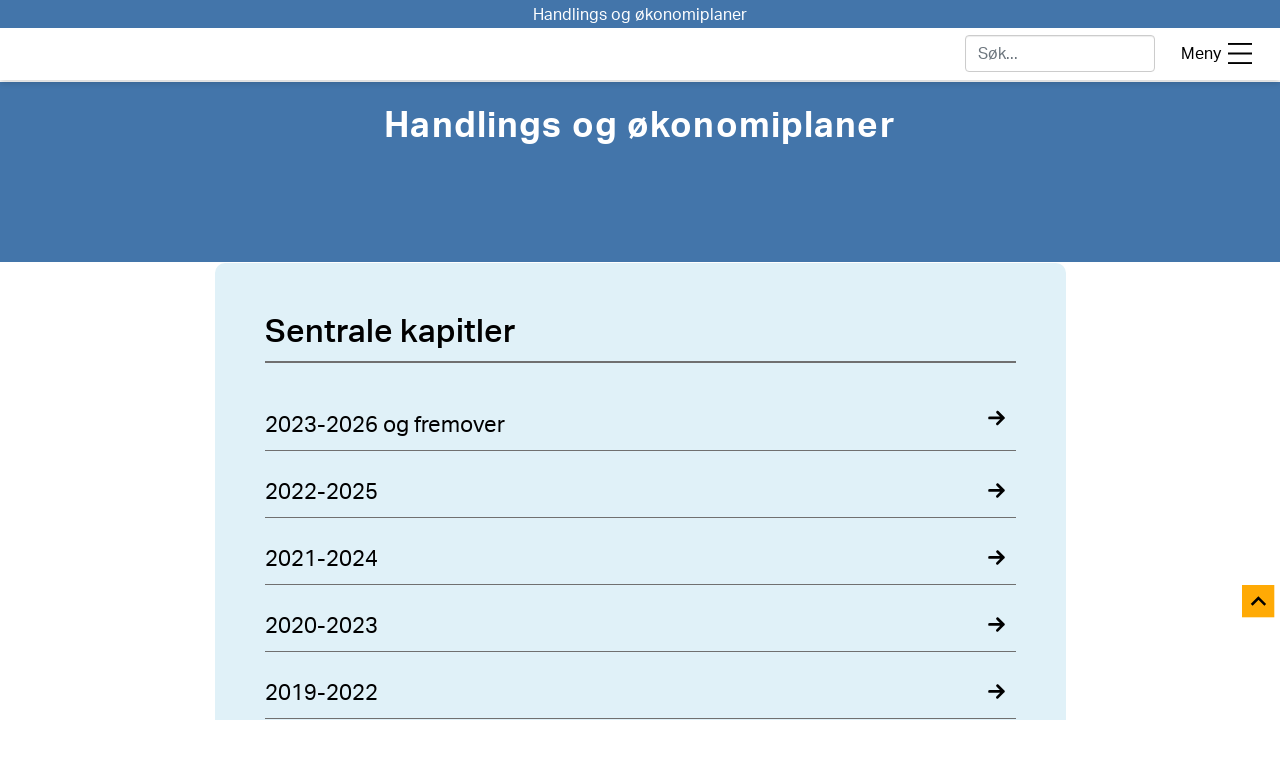

--- FILE ---
content_type: text/css
request_url: https://pub.framsikt.net/2022/stavanger/mr-202207-handlings_og_okonomiplaner/styles/kendo/kendo.dataviz.bootstrap.min.css
body_size: 888
content:
/** 
 * Kendo UI v2021.1.119 (http://www.telerik.com/kendo-ui)                                                                                                                                               
 * Copyright 2021 Progress Software Corporation and/or one of its subsidiaries or affiliates. All rights reserved.                                                                                      
 *                                                                                                                                                                                                      
 * Kendo UI commercial licenses may be obtained at                                                                                                                                                      
 * http://www.telerik.com/purchase/license-agreement/kendo-ui-complete                                                                                                                                  
 * If you do not own a commercial license, this file shall be governed by the trial license terms.                                                                                                      
                                                                                                                                                                                                       
                                                                                                                                                                                                       
                                                                                                                                                                                                       
                                                                                                                                                                                                       
                                                                                                                                                                                                       
                                                                                                                                                                                                       
                                                                                                                                                                                                       
                                                                                                                                                                                                       
                                                                                                                                                                                                       
                                                                                                                                                                                                       
                                                                                                                                                                                                       
                                                                                                                                                                                                       
                                                                                                                                                                                                       
                                                                                                                                                                                                       
                                                                                                                                                                                                       

*/


--- FILE ---
content_type: text/css
request_url: https://pub.framsikt.net/2022/stavanger/mr-202207-handlings_og_okonomiplaner/styles/style.css
body_size: 17145
content:
#desktopTop {
    display: block;
}

.detail-content-section-wrapper section {
    margin-bottom: 28px;
    width: 100%;
    float: left;
}

#searchWrap a {
    font-size: 1.125rem;
}

#menuContentWrapper {
    position: fixed;
    z-index: 9999;
    left: 0;
    width: 100%;
    top: 81px;
    background: rgba(0,0,0,0.4);
}

.common-text-style {
    font-weight: normal;
    font-size: 1.125rem;
    line-height: 1.5;
    color: var(--black-color);
    display: inline-block;
    margin-top: 5px !important;
    border: 1px solid var(--main-theme-color);
    padding-left: 5px !important;
    padding-right: 5px !important;
    padding-top: 5px !important;
}

#logoSection {
    height: 75px;
}

.main-chaptor-abstract-text {
    font-size: 1.25rem;
    line-height: 28px;
    padding-bottom: 5px;
}

#mobileHeaderContent,
#mobileTop,
#mapToFilterTop,
#mapFilterInvWrapper,
#genericMobileAbstractWrapper,
.backstretch,
#showOnlyOnMobile,
#searchWrapperMobile,
.hidden,
.remove-videodetector {
    display: none;
}

.background-menu {
    width: 127px;
}

#detailPageHeader .background-menu {
    width: 110px;
    height: 52px;
}

.search-text {
    font-size: 1.3125rem; /*21px*/
    vertical-align: middle;
}

    .search-text:hover {
        color: var(--black-color);
        font-weight: bold;
    }

.search-result-bg {
    background: var(--plan-search-result-bg);
}

.search-text-heighlight {
    background: var(--search-text-heighlight);
    width: auto;
    padding: 0;
}

.header-title-normal {
    font-size: 1rem; /*16px*/
}

.header-title-bold {
    font-size: 1.375rem; /*22px*/
    font-weight: bold;
}

#searchSection .abs-position {
    top: 50%;
    left: 50%;
    transform: translate(-50%,0);
}

#contentMenuSection .abs-position {
    top: 50%;
    transform: translate(35%,-50%);
}

.content-content {
    font-size: 1.0625rem; /*17px*/
    line-height: 26px;
}

    .content-content p {
        word-break: break-word;
    }

.graph-tab-style {
    height: 35px;
}

.static-image-style {
    height: 216px;
}

.service-area-redirect:hover {
    text-decoration: underline !important;
}

.default-anchor-color {
    color: var(--default-achor-color) !important;
}

.content-heading-detail-graph {
    font-size: 1.875rem; /*30px*/
    line-height: 26px;
}

.detail-content-italic {
    font-style: normal !important;
    font-size: 0.875rem !important; /*14px*/
}
.detail-content-italic-doc {
    font-style: italic !important;
    font-size: 0.54rem !important; /*14px*/
}

.detail-content-italic-black {
    width: 95px;
    position: relative;
    left: 10%;
    display: block;
}

#accordion .panel-default > .panel-heading {
    border: 0 none;
}

#accordion .panel-heading,
#accordion .panel-body {
    padding: 15px 0px !important;
}

#accordion .panel-default > .panel-heading,
#accordion .panel-collapse > .panel-body,
#accordion .panel-default {
    border: 0 none;
}

#accordion .panel-heading {
    border-bottom: 0.5px solid #025d63 !important;
    border-radius: 0;
}

#accordion .panel {
    box-shadow: none;
}

.panel-chart-width100 {
    position: relative;
    width: 157%;
    left: 0;
    display: inline-block;
    height: 100%;
}

#accordion a,
#accordion a:hover,
.collapsed .expand-collpse-text {
    text-decoration: none;
}

/* expand collapse icons styles start*/

.ai-stack.ai-sm,
.ai-stack.reg-sm,
.ai.ai-sm,
.ai.reg-sm,
.reg-stack.ai-sm,
.reg-stack.reg-sm,
.reg.ai-sm,
.reg.reg-sm {
    font-size: 1.8rem;
}

.ai,
.ai-stack,
.reg,
.reg-stack {
    font-size: 2.25rem;
    -webkit-font-smoothing: subpixel-antialiased;
    line-height: 0;
    width: 1em;
    text-align: center;
    vertical-align: middle;
}

.ai {
    display: inline-block;
    font: normal normal normal 14px/1 AltinnNo;
    font-size: inherit;
    text-rendering: auto;
    -webkit-font-smoothing: antialiased;
    -moz-osx-font-smoothing: grayscale;
}

.ai-expand:before {
    content: '';
    color: var(--white-color);
}

.image-wrapper .max-image-width {
    width: 100%;
    height: auto;
}


/*Expand collapse icons styles end*/

/********************* BACKGROUND AND COLOR STYLING START*************************/

.budget-detail-section {
    z-index: unset !important;
}

.background-green {
    z-index: unset !important;
}

.content-detail-style h1.keyfigure-page-header {
    font-size: 2.375rem !important; /*38px*/
    color: var(--white-color);
}

.panel-body table {
    position: relative;
}

/********************* BACKGROUND AND COLOR STYLING END *************************/
.ttt:after {
    content: ' ';
    text-decoration: none;
    position: absolute;
    width: 100%;
    height: 100%;
    left: 0;
    border-bottom: solid 3px black;
}

.content-home-style {
    margin-top: 64px;
}


/********************* MARGIN STYLING END *************************/

.decoration-none {
    text-decoration: none;
}

#detailContentSection {
    position: relative;
}

.tooltip-custom-style {
    background: var(--white-color) !important;
    border: 1px solid var( --customized-tooltip-border) !important;
    color: var(--customized-tooltip-color) !important;
    font-size: 1rem !important; /*16px*/
    white-space: nowrap !important;
    width: auto;
}

.detail-content-section .kendo-custom-table .ck-custom-table-export td ol,
.detail-content-section .kendo-custom-table .ck-custom-table-export td ul,
.detail-content-section .kendo-custom-table .ck-custom-table-export td p {
    width: auto !important;
}

.hr-line {
    border-top: 2px solid var(--hr-line-border);
    margin: 10px 0px;
}

.hr-line1 {
    border-top: 2px solid var(--white-color);
    margin: 0;
}

.hr-line2 {
    border-top: 1px solid var(--hr-line-border);
    margin: 3px 0px;
}

.border-black {
    border: 1px solid var(--black-color);
}

.keyfig-text1 {
    font-size: 2.125rem !important; /*34px*/
}

.font15em {
    font-size: 1.5rem !important; /*24px*/
}

.font14em {
    font-size: 0.8750rem !important;
}

.keyfigure-number {
    font-size: 2.5em !important; /*40px*/
    font-weight: 500;
    margin-top: 20px;
    margin-bottom: 10px;
    line-height: 1.1;
}

.keyfigure-header-text {
    line-height: 1.1 !important;
    font-size: 1.5rem !important; /*24px*/
}

.font2em {
    font-size: 2rem; /*32px*/
    line-height: 32px;
}

.keyfigure-front-page-num {
    font-size: 2.375rem; /*38px*/
    font-weight: 600;
    line-height: 1;
}

.keyfigure-front-page-text {
    font-size: 1.75rem; /*28px*/
    line-height: 1.3;
    padding-top: 15px;
    font-weight: normal;
}

.keyfig-new-number {
    font-weight: bold !important;
    font-size: 2.5rem !important; /*40px*/
    line-height: 1.5 !important;
}

.keyfig-new-text {
    font-size: 1.6875rem !important; /*27px*/
    line-height: 1.5 !important;
}

.key-figure-title {
    font-size: 2rem; /*32px*/
    color: var(--black-color);
}

.title-seprator {
    border-left: 2px solid var(--title-seperator);
}

.nav-doc-close {
    display: block;
    width: 24px;
    height: 23px;
    border-radius: 1px;
    font-size: 1.8rem; /*29px*/
    margin-top: -3px;
}

.height-percent-100 {
    height: 100%;
}

.details-top-numbers {
    font-size: 1.5rem !important;
    font-weight: bold;
}

.details-top-text {
    font-size: 1.5rem !important;
}

.align-image-center {
    text-align: -webkit-center;
    text-align: -moz-center;
    text-align: -ms-center;
    text-align: -o-center;
}

.columns-menu {
    columns: 3;
}

.columns-menu1 {
    columns: 2;
}

.custom-grid-header {
    font-weight: bold !important;
}

li a {
    white-space: normal !important;
    display: inline-flex;
}

/*kendo tooltip css start*/
.k-chart-tooltip {
    font-size: 0.75rem;
}

.k-widget.k-tooltip {
    background-color: var(--widget-tooltip-bgcolor);
    color: var(--widget-tooltip-color);
    height: auto !important;
    width: auto;
    min-width: 120px;
    font-size: 1.0625rem;
    border-radius: 0;
}

.border-radius-4 {
    border-radius: 4px !important;
}
/*kendo tooltip css end*/
/*kendo treemap css start*/
.k-treemap-tile {
    border-color: var(--white-color);
    border-width: 2px;
    text-align: center;
}

    .k-treemap-tile.k-state-hover {
        -webkit-box-shadow: inset 0 0 0 3px var(--white-color);
        box-shadow: inset 0 0 0 3px var(--white-color);
    }

.k-leaf,
.k-leaf.k-state-hover:hover {
    color: var(--black-color) !important;
}
/*kendo treemap css end*/

/* ckeditor videoDetector start*/

.remove-videodetector {
    position: absolute;
    top: 15px;
    left: 15px;
    z-index: 999;
    cursor: pointer !important;
    outline: none;
    padding: 10px 20px;
    -webkit-appearance: none;
    box-shadow: 0px 2px 6px rgba(0,0,0,0.2);
    border-radius: 3px;
    border: none;
    background-color: var(--cke-vodeo-dedecter-bg);
    color: var(--white-color);
    font-weight: bold;
    font-size: 0.75rem;
    text-transform: uppercase;
    -webkit-transition: 0.2s;
    -moz-transition: 0.2s;
    -o-transition: 0.2s;
    transition: 0.2s;
}

    .remove-videodetector:hover {
        background-color: var(--cke-vodeo-dedecter-color);
    }

/* ckeditor videoDetector end*/

/* custom node table styles start*/

.ck-custom-table-export:not(.plan-publish) td,
.ck-custom-table-export:not(.plan-publish) th,
.ck-custom-table-export.plan-publish.plan-custom-table td {
    border-bottom: solid hsl(0, 0%, 75%) 1.0pt !important;
    border-left: none !important;
    border-right: none !important;
    border-top: none !important;
}

/*85292 removed blow style and handle the same in js*/

.ck-custom-table-export.plan-publish.plan-custom-table td {
    border-bottom-style: unset !important;
}

.ck-custom-table-export:not(.plan-publish) td:first-child,
.ck-custom-table-export:not(.plan-publish) th:first-child {
    text-align: left !important;
    white-space: normal !important;
}

.ck-custom-table-export:not(.plan-publish) {
    table-layout: fixed;
}
/* custom node table styles end*/

.content-image-height-width {
    max-width: 100% !important;
    height: 100% !important;
}

.search-wrapper {
    position: relative;
    width: 80%;
    margin: 0 auto;
}

.search-results em, .highlighted {
    background-color: var(--search-list-highlight);
    font-style: normal;
    font-weight: bold;
    width: auto;
}

.search-results-content em, .highlighted {
    background: var(--search-text-heighlight);
    width: auto;
}

.search-results-title {
    font-size: 1.375rem;
}

.search-results-link {
    font-size: 1.125rem;
}

.search-results-content {
    font-size: 1rem;
    line-height: 30px;
}

.main-chapters-content3 {
    min-height: 150px;
    height: auto;
}

.main-chapters-content2 {
    height: 170px;
}

.greater-than-style {
    font-size: 1.3125rem;
    padding-left: 7px;
    font-family: monospace, sans-serif;
}

.same-height-div-style {
    display: flex;
    margin: 0 auto;
}

.detail-content-section-wrapper ul div,
.detail-content-section-wrapper ul p {
    left: 0 !important;
    width: 100% !important;
}

.detail-content-section-wrapper ul div {
    padding-top: 6px;
}

.keyfig-content {
    min-height: 130px;
}

.vertical-align-cells {
    vertical-align: top !important;
    padding-top: 10px;
}

.detail-content-section-wrapper ul li {
    clear: both;
}

.positioning-abs-style {
    position: absolute;
    top: 25px;
    z-index: 9999;
}

.break-word {
    word-break: break-word;
}


#investmentPopupWindow .videodetector {
    width: 640px;
    height: 380px;
}

.doc-slidebar-style,
.sidebar-subitem-style {
    background: var(--sidebar-subitems-border);
}

.navbar-default .navbar-nav > .open > a,
.navbar-default .navbar-nav > .open > a:focus,
.navbar-default .navbar-nav > .open > a:hover {
    background: var(--wrapper-content-bg);
}

.detail-background2 {
    background-color: var(--detail-section-bg2) !important;
}

.ck-custom-table-export {
    position: relative !important;
}

.ck-custom-table-export table{
    width: 100% !important;
}

    .ck-custom-table-export tr:first-child th {
        z-index: 99999 !important;
    }

    .ck-custom-table-export.plan-publish.plan-custom-table th,
    .ck-custom-table-export.plan-publish.plan-custom-table thead th {
        font-size: 0.88rem !important;
        border-bottom: 1px solid var(--table-borders-color) !important;
    }

/*Header stylings*/
.scrollUp {
    transform: translateY(-53px);
    -webkit-transform: translateY(-53px);
    -moz-transform: translateY(-53px);
    -o-transform: translateY(-53px);
}

.banner-top-2nd-level {
    padding: 0 10px !important;
    text-align: center;
    margin-bottom: 4px;
    border-right: 1px solid var(--main-theme-color);
}

li.banner-top-2nd-level:last-child {
    border: none;
}

.expanded-bookmarks .glyphicon {
    color: var(--white-color) !important;
}

.search-search-icon {
    height: 22px;
}

.mobile-header-overlay .search-wrapper {
    width: 100%;
    padding: 0 8px;
    display: inline-block !important;
}

#headerContent .mobile-header-overlay {
    background: rgba(0,0,0,0.6);
    width: 100%;
    position: fixed;
    top: 0;
    left: 0;
    height: 78px;
    z-index: 99999;
}

.search-background {
    height: 37px;
    vertical-align: top;
    font-weight: normal;
    padding: 6px 10px;
    border: 1px solid var(--main-theme-color) !important;
    border-top-left-radius: 0;
    border-bottom-left-radius: 0;
}

/*Header styles end*/

/*Banner Section starts*/

.home-banner-main-title {
    display: flex;
    letter-spacing: 1.13px;
    color: var(--frontpage-banner-heading1);
    justify-content: center;
    text-align: center;
}

.home-banner-sub-title {
    letter-spacing: 0px;
    color: var(--frontpage-banner-heading2);
    display: flex;
    justify-content: center;
    text-align: center;
}

.home-banner-sub-title1 {
    letter-spacing: 0.75px;
    color: var(--frontpage-banner-heading3);
    display: flex;
    justify-content: center;
    text-align: center;
}


#mainMenuTabs {
    margin: 0 auto;
    padding-top: 5px;
    width: 97%;
    padding-bottom: 25px;
}

    #mainMenuTabs .home-page-bookmarks {
        display: inline-block;
        font-size: 1.25rem; /*20px*/
        line-height: 1.5;
        white-space: nowrap;
        padding: 0 25px;
        margin-bottom: 10px !important;
    }

.image-card-wrapper {
    height: 560px;
    border-radius: 0px;
    padding: 0;
    margin-bottom: 45px;
    box-shadow: 5px 5px 10px var(--box-shadow1);
    display: inline-block;
    float: left;
    width: 350px !important;
    margin-right: 35px;
}

.content-box-top-sec { /*Aspect ratio for tile images 350 x 219. Bug id = 80591*/
    height: 219px;
    width: 350px;
    padding: 0px;
}

    .content-box-top-sec img {
        width: 100%;
        height: 100%;
    }

.content-box-bottom-sec,
.content-box-bottom-sec1,
.web-tooltip-style,
.banner-top-2nd-level a {
    font-size: 0.9375rem; /*15px*/
}

.content-box-bottom-sec {
    height: 100%;
    padding: 15px 20px;
    position: relative;
    display: inline-block;
    margin-top: 15px;
    width: 100%;
}

.tile-ingress-heading {
    display: inline;
    line-height: inherit;
}

.content-box-bottom-sec1 {
    padding: 15px;
    margin-top: 10px;
    height: 5.25rem;
}

    .content-box-bottom-sec1 a {
        word-break: break-all;
    }

.card-wrap-style {
    height: 342px !important;
}

.para-content {
    line-height: 1.5rem;
    height: 180px;
    color: var(--black-color);
    overflow: hidden;
    max-height: 11.25rem;
    -webkit-box-orient: vertical;
    display: block;
    display: -webkit-box;
    text-overflow: ellipsis;
    -webkit-line-clamp: 8;
    word-break: break-word;
}

.front-page-keyfigures-desc {
    display: block;
}

.para-content a {
    display: inline-block !important;
    word-break: break-word !important;
    width: 100%;
    font-weight: 400 !important;
}

.image-area-sec {
    border-right: 2px solid var(--white-color);
    border-bottom: 2px solid var(--white-color);
    min-height: 106px;
    text-align: center;
    padding-top: 20px !important;
    line-height: 7px;
    white-space: nowrap;
    display: inline-block;
}

    .image-area-sec img {
        height: 60px;
        width: 60px;
    }

    .image-area-sec:nth-of-type(4) {
        border-right: 0 none !important;
    }

    .image-area-sec:nth-of-type(5),
    .image-area-sec:nth-of-type(6),
    .image-area-sec:nth-of-type(7) {
        border-bottom: 0 none !important;
    }


.image-links-style {
    vertical-align: text-bottom;
    margin-left: 10px;
    font-size: 1.25rem; /*20px*/
}


.main-keyfigures-content {
    float: left;
    margin-bottom: 25px;
    margin-top: 10px;
    text-align: center;
}

.details-keyfigures-content {
    float: left;
    margin-top: 10px;
    margin-bottom: 20px;
    text-align: center;
}

.front-page-keyfigure-numbers {
    white-space: nowrap;
}

.key-fig-format {
    padding-left: 8px;
    font-weight: 500;
    font-size: 1.125rem; /*18px*/
    white-space: nowrap;
}

.front-page-element-text {
    display: inline;
    word-break: break-word;
    color: var(--white-color) !important;
}

.service-links {
    text-align: left;
    padding: 5px 15px;
    color: var(--white-color);
    margin-bottom: 10px;
}

.content-box-top-sec video, iframe {
    width: 100%;
    height: 100%;
}

#focusAreaSection li,
#serviceAreaSection1 li,
#serviceAreaSection li,
#summarySection li {
    line-height: 2;
    list-style: none;
}

.top-arrow-icon {
    width: 40px;
    display: inline-block;
    position: absolute;
    top: 13px;
    left: 28px;
}

#contentMenuSection {
    overflow-x: hidden;
    overflow-y: auto;
    box-shadow: 2px 2px 2px 2px var(--table-header-bg);
}

.main-menu-wrapper,
.plan-menu-content {
    min-width: 27%;
    padding: 1.5rem 2rem !important;
}

#searchContentSection {
    overflow-y: auto;
    overflow-x: hidden;
}

.detail-content-section .videodetector {
    height: 461px;
    width: 854px;
    margin-top: 20px;
}

.got-to-home {
    top: 3px;
}

.image-links-wrap {
    display: inline-block;
}

.font-weight600 {
    font-weight: 600;
}

.main-menu-heading li {
    white-space: nowrap;
}

.planoverview-details-content {
    width: calc(55vw)
}

.plan-metdadata-details {
    width: calc(60vw)
}

.word-break-all {
    word-break: break-all;
}

.expand-collapse-bg {
    display: inline-block;
    height: 23px;
    width: 25px;
    position: absolute;
}

.nav-banner-section {
    z-index: 999;
    position: fixed;
    top: 64px;
}

.main-menu-container {
    display: inline-block;
    margin: 0;
    padding: 0;
    border: none;
    background: none;
}

.d-accordion .panel-heading {
    cursor: pointer;
}

#detailContentSectionTop .common-dark-bg-color {
    min-height: 30px;
}

.main-menu-container .panel-group .panel-heading {
    position: relative;
}

.expcollapse-icon:after,
.keyfig-detail-format,
.front-page-keyfigure-numbers {
    font-size: 1.5625rem;
}

.expcollapse-icon:after {
    content: '-';
    position: absolute;
    right: 25px;
    top: -4px;
    cursor: pointer;
}


.expcollapse-icon.collapsed:after {
    content: '+';
    font-size: 1.5625rem; /*  25px*/
    top: -5px;
    cursor: pointer;
}

.list-bookmarks-menu {
    width: 99%;
    list-style: none;
}

#bannerBookmarkBelt {
    list-style-type: none;
    margin-left: 10px;
    padding: 10px;
    overflow: hidden;
}

.kend-tree-list-grid .k-i-expand,
.kend-tree-list-grid .k-i-collapse {
    margin-right: 5px;
}

    .kend-tree-list-grid .k-i-collapse:before,
    .kend-tree-list-grid .k-i-expand:before {
        content: "";
    }

.kend-tree-list-grid .k-i-collapse, .k-grid .k-hierarchy-cell .k-i-collapse {
    background-image: url(../images/web-kostra-collapse.svg);
    background-position: 50% 50%;
    cursor: pointer;
    margin-top: -2px;
    height: 18px;
    width: 20px;
    background-repeat: no-repeat;
}

.kend-tree-list-grid .k-i-expand, .k-grid .k-hierarchy-cell .k-i-expand {
    background-image: url(../images/web-kostra-expand.svg);
    cursor: pointer;
    margin-top: -2px;
    height: 18px;
    width: 20px;
    background-repeat: no-repeat;
}

/* remove the font icon, as of R1 2017 */
.k-grid .k-hierarchy-cell .k-icon:before {
    content: none;
}

#accordion .panel-title {
    font-size: 1.125rem; /* 18px*/
}

.panel-body .h5,
.panel-body .h4,
.panel-body .h2,
.panel-body .h1,
.panel-body .h3,
.panel-body i,
.panel-body .detail-content-section,
.panel-body p {
    position: relative;
    left: 0 !important;
    width: 100% !important;
}

/* tabs */
#tabSectionSmall {
    border: none;
    padding: 0;
    margin-left: 28px;
    padding-bottom: 13px;
    font-size: 0.8125rem; /*13px*/
    list-style: none !important;
}

.tab-section-minwidth75 {
    min-width: 75px !important;
}

.tab-section-tablink-small {
    min-width: 50px;
    margin-right: 5px; /*-3px*/
}

#tabSectionSmall.nav-tabs > li > a {
    height: 24px;
    border-radius: 0;
    text-align: center;
    padding: 7px 7px 7px 12px;
}

/*K-grid detailinit*/

.k-grid .k-detail-row .k-hierarchy-cell, .k-grid .k-detail-cell {
    background: var(--expandable-table-cell);
    height: 500px;
}

/*K-grid detailinit Goals Table*/

.expandbaleGoal .k-detail-row .k-hierarchy-cell {
    background: var(--white-color);
    height: 150px !important;
}

.expandbaleGoal .k-detail-cell {
    background: #f5f5f5;
    height: 150px !important;
}

    .expandbaleGoal .k-detail-cell span {
        background: #f5f5f5 !important;
    }

.expandbaleGoal .k-grid-content {
    overflow-y: auto;
}

/*tooltip*/
.web-indicator-tooltip-style {
    border-bottom-left-radius: 4px;
    border-bottom-right-radius: 4px;
    border-top-left-radius: 4px;
    border-top-right-radius: 4px;
}

.web-tooltip-style {
    padding: 2px;
    text-align: left;
    line-height: 1.5;
    width: 100%;
    min-height: 50px !important;
    max-height: 250px !important;
    overflow-y: auto;
}

/*Key figured detail page styles*/
.keyfigures-Wrapper {
    padding: 50px 70px;
}

.keyfigures-contents {
    margin-bottom: 55px;
    border-right: 1.5px solid;
    text-align: center;
    padding-top: 10px;
    height: 120px;
    border-color: var(--main-theme-color);
}

div.keyfigures-contents:nth-child(4n+4) {
    border: 0 none !important;
}

.keyfig-detail-format {
    padding-left: 10px;
}

.kostra-tablebottom-summary {
    padding-left: 41.5px;
}

.service-area-contents ul.common-dark-bg-color {
    margin-top: 20px;
    padding-bottom: 5px;
    margin-bottom: 10px;
}

.search-results {
    width: 60%;
    margin-left: 115px;
}

.content-box-wrapper {
    padding: 0 !important;
    height: 100%;
    display: block;
}

.headernav-txtcolor {
    color: var(--bright-blue) !important;
}

.tooltip-content {
    display: inline !important;
    cursor: pointer;
}

td span[title] {
    cursor: pointer;
}

.tooltip-custom-style .k-callout-w {
    border-right-color: var(--tooltip-callout-border);
    top: 23.5px !important;
}

.keyfigures-desc-border {
    border: 2px solid var(--main-theme-color);
}

.glyphicon.glyphicon-chevron-down,
.glyphicon.glyphicon-chevron-up {
    font-size: 0.875rem;
    color: var(--invmap-glyphicon-color);
}

.glyphicon.glyphicon-chevron-down {
    vertical-align: text-top;
}

#collapseFilterContentWrap {
    position: absolute;
    width: 98%;
    z-index: 8888;
    height: auto;
    top: 60px;
    left: 20px;
    box-shadow: 0px 0px 15px 5px rgba(0,0,0,0.3);
}

.change-position {
    position: absolute;
    bottom: 10px;
    left: 50%;
    z-index: 9999;
}

#expCollapseTop {
    position: absolute;
    bottom: 25px;
    left: 47%;
}

.color-circles {
    width: 18px;
    height: 18px;
    display: inline-block;
    border-radius: 50%;
    margin-top: 5px;
}

.list-items-wrap:hover {
    background-color: var(--invmap-item-selected-hover);
    cursor: pointer;
}

.item-selected {
    background: var(--invmap-item-selected);
    margin-bottom: 4px;
    padding: 0;
}

    .item-selected:hover {
        cursor: default;
    }

    .item-selected .remove-selection:after {
        content: "\e014";
        font-size: 0.8125em;
        font-weight: normal;
        color: var(--invmap-selected-filter);
        position: relative;
        top: 3px;
        display: inline-block;
        font-family: 'Glyphicons Halflings', sans-serif;
        line-height: 1;
        -webkit-font-smoothing: antialiased;
        right: -5px;
        cursor: pointer;
    }

.list-items-wrapper {
    width: 23%;
    margin-right: 15px;
    white-space: nowrap;
    overflow: hidden;
    text-overflow: ellipsis;
    margin-bottom: 0px;
    padding-top: 4px;
}

.service-area-text {
    white-space: nowrap;
    overflow: hidden;
    text-overflow: ellipsis;
}

#strategy-title {
    width: 40px;
}

#action-title,
#assignment-title,
#assignment-title {
    width: 50px;
}

#climateAction-title {
    width: 35px;
}

.goalsTabs {
    width: 150%;
}

    .goalsTabs,
    .goalsTabs ul,
    .goalsTabs .nav-tabs > li.active > a {
        border: none;
    }

        .goalsTabs li {
            padding-right: 20px !important;
        }

        .goalsTabs a,
        .cabTabs a {
            font-size: 1rem; /*18px*/
            padding: 5px !important;
            border: none;
            border-bottom: 0.5px solid rgba(0,0,0,0.42) !important;
            border-radius: 0;
        }

        .goalsTabs .active a {
            color: var(--main-theme-color) !important;
            border-bottom: 0.5px solid var(--main-theme-color) !important;
        }

.cabTabs,
.cabTabs ul,
.cabTabs .nav-tabs > li.active > a {
    border: none;
}

    .cabTabs li {
        padding-right: 20px !important;
    }

    .cabTabs .active a {
        color: var(--main-theme-color) !important;
        border-bottom: 0.5px solid var(--main-theme-color) !important;
    }

.remove-selection {
    position: absolute;
    right: 5px;
}

.filter-text-color {
    color: var(--invmap-filter-text-color);
}

.filters-title-color {
    color: var(--invmap-filter-text-color);
}

.filters-contents-color {
    color: var(--filters-contents-color);
    padding-top: 5px !important;
    vertical-align: text-bottom;
}

.selected-filter-text-color {
    color: var(--invmap-selected-filter);
    border-radius: 4px;
}

.plan-filter-section,
.textFilterSection {
    border: none;
}

.new-btn-style {
    background-color: var(--invmap-buttons-color);
    color: var(--white-color);
    outline: none;
    border: 1px solid var(--invmap-buttons-color);
    border-radius: 4px;
}

.welcome-btn-style {
    background-color: #0b616d;
    color: var(--white-color);
    outline: none;
    border: none;
    border-radius: 4px;
}

    .welcome-btn-style:hover {
        background-color: var(--white-color) !important;
        color: #0b616d;
        outline: 1px solid #0b616d !important;
        transform: none !important;
        text-decoration: none;
        font-weight: normal;
    }

.search-group-style {
    border-radius: 4px !important;
}

.keyfig-img-wrap {
    float: left;
}

.keyfig-content-wrap {
    width: 73%;
    float: left;
    text-align: left;
}

.keyfigure-detail-imge-wrapper {
    width: 90px !important;
    height: 74px;
}

    .keyfigure-detail-imge-wrapper img {
        width: 74px;
        height: 74px;
    }

.keyfig-detail-texts-wrap {
    width: auto;
    display: inline-block;
    text-align: left;
}

.invmap-box-shadow {
    box-shadow: 2px 2px 2px 5px rgb(0 0 0 / 6%);
}

.opacity0 {
    opacity: 0;
}

.content-box-bottom-sec h5,
.content-box-bottom-sec1 h5 {
    line-height: 1.3;
}

.width20 {
    width: 20%;
}

.expanded-bookmarks .glyphicon.glyphicon-chevron-down:before {
    content: "\e113";
}

.nav-banner-section1 {
    position: fixed;
    left: 0px;
    top: 63px;
}

.sustain-img-section a {
    display: inline-block;
}

    .sustain-img-section a .un-sustainable-images {
        width: 140px;
        height: 140px;
    }

    .sustain-img-section a .un-sustainable-images-label {
        color: var(--black-color) !important;
        font-size: 13px;
        display: inline-block;
    }

.disable-link-class {
    pointer-events: none;
}

.framsikt-footer-logo {
    width: auto;
    height: 35px;
}

.bottom-logo-section a {
    display: inline-block;
}

#gotoMapSection,
#mapToFilterTop,
.owl-carousel, {
    -ms-touch-action: pan-y;
    touch-action: pan-y;
}

#navbar, #detailPageHeader {
    transform: translateZ(0);
    -moz-transform: translatez(0);
    -ms-transform: translatez(0);
    -o-transform: translatez(0);
    -webkit-transform: translateZ(0);
    -webkit-font-smoothing: antialiased; /* seems to do the same in Safari */
    -webkit-overflow-scrolling: touch;
}


.ui-loader-default,
.ui-textinput-clear-button-hidden,
.kend-tree-list-grid .k-icon.k-i-none, .e-hide,
#mobileBannerForPlanOlderVersion,
.narrow-screen-view {
    display: none;
}


.toggle-sevice-area .glyphicon {
    margin-top: 1px;
    font-size: 1.125rem; /*18px*/
    margin-left: 2px;
}

td span.nowrap {
    white-space: nowrap !important;
}

.detail-content-section .k-grid.k-widget.kendo-custom-table,
.detail-content-section .k-grid.k-widget.kendo-custom-table.plan-publish-custom-grid { /*81136*/
    overflow: auto !important;
}

.detail-content-section .plan-publish-custom-grid table { /*81136*/
    table-layout: fixed;
}

.grid-tooltip a {
    display: inline-block;
}

    .grid-tooltip a img {
        vertical-align: text-top;
    }

.share-links a, .share-links img {
    cursor: pointer;
}

.plan-menu-expcol {
    position: absolute !important;
    right: -25px;
    width: 20px;
    height: auto;
}

.service-area-contents .plan-menu-expcol {
    right: 0;
}

.main-menu-second-level-bg {
    padding: 0 1rem;
}

.inv-search-txt {
    color: var(--investment-search) !important;
}

.invmap-list-image {
    height: 60px;
    width: 60px;
}

.map-filter-popup-image {
    height: 68px;
    width: 68px;
}

    .image-card-wrapper.show-full-sec,
    .image-card-wrapper.title-desc-box,
    .image-card-wrapper.title-img-box,
    .image-card-wrapper.only-title-box {
        height: 100%;
    }

.only-title-box .content-box-bottom-sec1 {
    padding-bottom: 0;
}

.k-window *:focus:not(:focus-visible) {
    outline: none;
}

.k-window a:focus-visible,
.k-window input:focus-visible,
.k-window button:focus-visible {
    outline: 2px solid var(--focus-marking);
}

*:focus:not(.focus-visible) {
    outline: none;
}

/* Optional: Customize .focus-visible */
.focus-visible {
    outline: 2px solid var(--focus-marking) !important;
}

.seprator-style {
    border-right: 2px solid var(--title-seperator) !important;
    height: 75px;
    width: 20px;
}

#filterContentSelector,
#filterContentSelector1 {
    position: absolute;
    top: 45px;
    z-index: 99999 !important;
    background: var(--filter-content);
}

#filterContentSelector {
    left: -275px;
}

#filterContentSelector1 {
    left: 0;
}

#programCodeFilter {
    position: absolute;
    left: 75px;
    top: 45px;
    z-index: 99999 !important;
    background: var(--filter-content);
}

#mapFilterWrapper a {
    display: inline-block;
    padding: 3px 3px 0;
}

#listFilterContainer .remove-selection {
    top: -2px !important;
}

#listFilterContainer .service-area-text {
    font-size: 14px !important;
    vertical-align: text-bottom;
}

.only-title-box {
    padding-left: 0;
    height: 70px;
}

figure.image.image-style-align-left {
    max-width: 50%;
}

figure.image.image-style-align-right {
    float: right;
    max-width: 50%;
    margin-left: 15px;
}

figure.image.image-style-align-center {
    margin-left: auto;
    margin-right: auto;
    text-align: center;
    display: block;
}

figure.image.image-style-block-align-left img {
    margin-left: 0;
    margin-right: auto;
}

figure.image.image-style-block-align-right img {
    margin-right: 0;
    margin-left: auto;
}


.k-grid-content.k-auto-scrollable:not(.goal-popup-content) {
    overflow-y: auto;
}

.k-grid-header-wrap.k-auto-scrollable,
div.k-grid-header {
    border-style: none !important;
}


.k-grid .fixed-header {
    top: 0;
    position: fixed;
    z-index: 1;
}

.link-image-style {
    vertical-align: text-bottom;
    width: 20px;
}

.fixed-header .th-box-shadow {
    position: relative;
}

.front-page-goalsimg {
    display: inline-block;
    width: 100px;
    height: 100px;
}

    .front-page-goalsimg img {
        font-family: Oswald-SemiBold, sans-serif !important;
        width: 100%;
        height: 100%;
    }

table th, table td {
    word-break: break-word;
}

.k-window-content th,
.k-window-content td {
    padding: 1em;
}

th.k-hierarchy-cell, td.k-hierarchy-cell {
    min-width: 10px;
}

.front-page-goalstitle {
    display: inline-block;
    width: 90%;
    top: 4px;
    position: relative;
}

    .front-page-goalstitle.empty-img-url {
        top: 35%;
        position: absolute;
        margin-left: 3px;
    }

.empty-goal-image {
    height: 65px;
}

.top-border1,
.border-top1 {
    border-top: 1px solid var(--silver-color);
}

.psqa-wrapper {
    display: block;
    clear: both;
    width: 100%;
    border-bottom: 1px solid var(--silver-color);
}

.filter-menu-container .plan-status-box {
    height: 160px;
    width: 310px !important;
    box-shadow: 2px 2px 8px rgba(0, 0, 0, 0.2);
    margin-right: 30px;
}

.filter-menu-container .plan-strategy-tile {
    width: 450px;
    box-shadow: 2px 2px 8px rgba(0, 0, 0, 0.2);
    margin-right: 30px;
    height: 110px;
}

.plan-overview-tab-status,
.plan-strategy-status {
    font-size: 0.75rem;
    line-height: 15px;
    letter-spacing: 0.12px;
    color: var(--planov-status-box);
}

.plan-overview-tab-status {
    position: absolute;
    left: 10px;
    bottom: 10px;
}

.status-box-pdf-bg {
    background: var(--planov-pdf-bg);
}

.status-box-web-bg {
    background: var(--planov-pdf-bg);
}

.status-box-none-bg {
    background: var(--planov-status-none);
}

.status-box-right-bg {
    background: var(--white-color);
    height: 100%;
}

.filter-menu-container .plan-sts {
    width: 15% !important;
    float: left;
    position: relative;
    height: 100%;
}

.filter-menu-container .status-box-right-bg {
    float: left;
    width: 85% !important;
}

.status-abbr-text {
    position: absolute;
    top: 35%;
    left: 30%;
    color: var(--white-color);
    font-size: 2rem; /*32px*/
}

.status-abbr-letters {
    position: absolute;
    top: 20%;
    left: 5%;
    color: var(--white-color);
    font-size: 2rem; /*32px*/
    writing-mode: vertical-rl;
    text-orientation: upright;
}

.planov-hr-line {
    border-top: 2px solid var(--silver-color);
    margin: 0;
    padding: 0;
    background: transparent;
}

.plan-btn-active {
    background-color: var(--main-theme-color) !important;
    color: var(--white-color) !important;
    border: 1px solid var(--main-theme-color);
    outline: none;
}

.filter-menu-container {
    height: 100%;
}

#filterWrapper .panel.panel-default {
    background: var(--white-color) !important;
    border: 0 none !important;
    box-shadow: none !important;
    margin-top: 0 !important;
    border-radius: 0;
}

.panel-heading.plan-filter-heading {
    background: var(--plan-overview-list) 0% 0% no-repeat padding-box !important;
    padding: 10px 15px !important;
    border-radius: 0 !important;
    border-bottom: 1px solid var(--white-color) !important;
}

    .panel-heading.plan-filter-heading h4 {
        margin: 0 !important;
    }

    .panel-heading.plan-filter-heading a.clickable-Pln-items,
    .panel-heading.plan-filter-heading a.clickable-Pln-items .white-color {
        color: var(--white-color) !important
    }

.question-content img {
    width: 100%;
}

.plan-overview-expcol {
    position: absolute !important;
    width: 45px;
    height: 100%;
}

.ex-collapse-pan.glyphicon-chevron-down:before {
    content: "\e113";
}

.collapsed .ex-collapse-pan.glyphicon-chevron-down:before {
    content: "\e114";
}

.collapsed .filter-collapse-plan.glyphicon-chevron-up:before {
    content: "\e114" !important;
}

.clear-serch-field {
    position: absolute;
    right: 22.5%;
    top: 5px;
    font-size: 1.6875rem; /*27px*/
    font-weight: normal;
    color: var(--clear-search-field);
    opacity: 1;
    margin-right: 7px;
}

#commonPopupWindow .videodetector iframe { /* added to set popup video height bug id->73456*/
    height: 450px;
}


a.inv-search-id {
    cursor: default !important;
    color: var(--inv-search-field) !important;
}

.inv-search-grid .k-icon.k-i-sort-asc-sm,
.inv-search-grid .k-icon.k-i-sort-desc-sm {
    font-size: 1.625rem; /*26px*/
    vertical-align: middle;
}

.question-content {
    width: 61%;
    clear: both;
}

.answers-section figure.image {
    max-width: 100% !important;
}

.question-content.width_100 {
    width: 97%;
}

.question-content.width_70 {
    width: 88%;
}

.question-content.width_80 {
    width: 78%;
}

.question-content.width_90 {
    width: 68%;
}

.question-content p {
    line-height: 1.6;
    clear: both;
}

    .question-content p.line-height0 {
        line-height: 0 !important;
    }

.plan-ov-wrapper {
    height: 100%;
    width: 100%;
}

.detail-content-section h1 .seperator-style {
    color: var(--detailpage-chapters-heading1) !important;
    font: normal normal normal 25px/30px Raleway;
    width: 24px;
    padding-left: 10px;
    padding-right: 10px;
}

.plan-filter-section .plan-ov-tabs {
    width: auto;
    display: inline-block;
    float: left;
}

    .plan-filter-section .plan-ov-tabs a {
        border-radius: 1px;
    }

.plan-overview-pdf-sts {
    background: var(--planov-pdf-bg) 0% 0% no-repeat padding-box;
}

.plan-overview-weburl-sts {
    background: var(--planov-weburl-bg) 0% 0% no-repeat padding-box;
}

.plan-not-published-sts {
    background: var(--planov-not-published) 0% 0% no-repeat padding-box;
}

.plan-sts-box-txt {
    text-align: left;
    font: normal normal 300 12px/15px regularFont;
    letter-spacing: 0.12px;
    color: var(--planov-status-box);
    opacity: 1;
}

.sts-plan-name {
    font: normal normal normal 14px/17px regularFont;
    letter-spacing: 0px;
    color: var(--planov-status-text);
    opacity: 1;
}

.plan-tab-content-bg {
    background: var(--plan-overview-list) 0% 0% no-repeat padding-box;
}

.expanded-box-color {
    background: #A5A5A508 0% 0% no-repeat padding-box;
}

.question-content .col-md-12 {
    padding: 10px !important;
}

#investmentMapGrid {
    overflow: auto !important;
}

#filterpopup {
    border-radius: 2px !important;
    overflow: hidden;
}

.filters-title {
    background: none;
    text-align: left;
    border: none;
    padding: 0;
    display: inline-block;
    border-bottom: 1px solid var(--silver-color);
    width: 96%;
}

.fa {
    display: inline-block;
    font: normal normal normal 14px/1 FontAwesome;
    font-size: inherit;
    text-rendering: auto;
    -webkit-font-smoothing: antialiased;
    -moz-osx-font-smoothing: grayscale;
}

.plan-bg-color {
    background: var(--plan-overview-list) !important;
}

#planFilters img {
    width: 30px !important
}

.planov-text-color,
#filterpopup .glyphicon.glyphicon-chevron-down,
#filterpopup .glyphicon.glyphicon-chevron-up {
    color: var(--plan-overview-list) !important;
}

.filter-checkbox-label {
    font-weight: normal !important;
    font-size: 0.875rem;
}

    .filter-checkbox-label input {
        margin-right: 7px !important;
    }

#headerMenuIconWrapper.plan-details-servicearea {
    padding-left: 15px !important;
}

#planBookmarksSection {
    position: absolute;
    bottom: 0;
    left: 0;
}

.plan-title-desc-sec {
    height: 250px;
}

    .plan-title-desc-sec p {
        height: 155px;
    }

/* Component styles */
@font-face {
    font-family: 'Blokk';
    src: url('../fonts/blokk/BLOKKRegular.eot');
    src: url('../fonts/blokk/BLOKKRegular.eot?#iefix') format('embedded-opentype'), url('../fonts/blokk/BLOKKRegular.woff') format('woff'), url('../fonts/blokk/BLOKKRegular.svg#BLOKKRegular') format('svg');
    font-weight: normal;
    font-style: normal;
}

.component {
    line-height: 1.5rem;
    margin: 0 auto;
    padding: 2em 0 3em;
    width: 90%;
    max-width: 1000px;
    overflow: hidden;
}

    .component .filler {
        font-family: "Blokk", Arial, sans-serif;
        color: var(--light-gray-varient);
    }

.k-grid.k-widget .k-grid-content table {
    border-collapse: collapse;
    width: 100%;
    background: var(--white-color);
}

td.err {
    background-color: var(--table-err-bg);
    color: var(--white-color);
    font-size: 0.75rem;
    text-align: center;
    line-height: 1;
}

tbody tr:hover {
    background-color: var(--table-row-hover) !important;
}

/* For appearance */
.sticky-wrap {
    overflow-x: auto;
    overflow-y: hidden;
    position: relative;
    margin: 3rem 0;
    width: 100%;
}

    .sticky-wrap .sticky-thead,
    .sticky-wrap .sticky-col,
    .sticky-wrap .sticky-intersect {
        opacity: 0;
        position: absolute;
        top: 0;
        left: 0;
        transition: all .125s ease-in-out;
        z-index: 50;
        width: auto; /* Prevent table from stretching to full size */
    }

    .sticky-wrap .sticky-thead {
        box-shadow: 0 0.25rem 0.1rem -0.1rem rgba(0,0,0,.125);
        z-index: 100;
        width: 100%; /* Force stretch */
    }

    .sticky-wrap .sticky-intersect {
        opacity: 1;
        z-index: 150;
    }

        .sticky-wrap .sticky-intersect th {
            background-color: var(--sticky-wrap-th-bg);
            color: var(--sticky-wrap-th);
        }

    .sticky-wrap td,
    .sticky-wrap th {
        box-sizing: border-box;
    }

/* Not needed for sticky header/column functionality */
td.user-name {
    text-transform: capitalize;
}

.sticky-wrap.overflow-y {
    overflow-y: auto;
    max-height: 50vh;
}

@import url(//fonts.googleapis.com/css?family=Lato:300,400,700);

@font-face {
    font-family: 'codropsicons';
    src: url('../fonts/codropsicons/codropsicons.eot');
    src: url('../fonts/codropsicons/codropsicons.eot?#iefix') format('embedded-opentype'), url('../fonts/codropsicons/codropsicons.woff') format('woff'), url('../fonts/codropsicons/codropsicons.ttf') format('truetype'), url('../fonts/codropsicons/codropsicons.svg#codropsicons') format('svg');
    font-weight: normal;
    font-style: normal;
}

.container > header {
    margin: 0 auto;
    padding: 2em;
    text-align: center;
    background: var(--black-color);
    opacity: 0.6;
}

    .container > header h1 {
        font-size: 2.625rem; /*42px*/
        line-height: 1.3;
        margin: 0;
        font-weight: 300;
    }

    .container > header span {
        display: block;
        font-size: 60%;
        opacity: 0.7;
        padding: 0 0 0.6em 0.1em;
    }

/* To Navigation Style */
.codrops-top {
    background: var(--white-color);
    opacity: 0.6;
    text-transform: uppercase;
    width: 100%;
    font-size: 0.75rem;
    line-height: 2.2;
}

    .codrops-top a {
        text-decoration: none;
        padding: 0 1em;
        letter-spacing: 0.1em;
        display: inline-block;
    }

    .codrops-top span.right {
        float: right;
    }

        .codrops-top span.right a {
            float: left;
            display: block;
        }

.codrops-icon:before {
    font-family: 'codropsicons',sans-serif;
    margin: 0 4px;
    speak: none;
    font-style: normal;
    font-weight: normal;
    font-variant: normal;
    text-transform: none;
    line-height: 1;
    -webkit-font-smoothing: antialiased;
}

.codrops-icon-drop:before {
    content: "\e001";
}

.codrops-icon-prev:before {
    content: "\e004";
}

/* Demo Buttons Style */
.codrops-demos {
    padding-top: 1em;
    font-size: 0.75rem;
}

    .codrops-demos a {
        display: inline-block;
        margin: 0.5em;
        padding: 0.7em 1.1em;
        outline: none;
        border: 2px solid var(--all-a-tags);
        text-decoration: none;
        text-transform: uppercase;
        letter-spacing: 1px;
        font-weight: 700;
    }

.related {
    text-align: center;
    font-size: 1.5rem; /*22px*/
    padding-bottom: 3em;
}

@media screen and (max-width: 25em) {

    .codrops-icon span {
        display: none;
    }
}

.image-with-title {
    height: 55px;
    overflow: hidden;
}

.tags-color {
    color: var(--plan-older-version-bg);
    border-color: var(--plan-older-version-bg);
    border: 1px solid;
}

.kendo-custom-table {
    box-shadow: none;
    border: 0;
    border-radius: 0;
}

    .kendo-custom-table table {
        border: 1px double hsl(0, 0%, 70%);
        border-radius: 5px;
        border-collapse: collapse;
    }

    div.img-only {
        display: initial;
    }

.invmap-popup-bg {
    background-color: var(--invmap-item-bg);
}

.invmap-earch-results {
    overflow: auto;
    background-color: var(--invmap-search-results);
}

.info-svg-icon {
    background: var(--info-icon-svg);
}

#tabSectionSmall.nav-tabs > li > a,
.web-tooltip-style {
    color: var(--tooltip-icon-style);
}

.web-indicator-popup {
    background-color: var(--white-color) !important;
    border-color: var(--tooltip-border) !important;
    top: -5px;
    left: 2px;
    border: 1px solid !important;
}

.detail-content-section h1 strong span {
    color: var(--detailpage-chapters-heading1) !important;
}

.search-button-area {
    background: var(--white-smoke);
}

.tooltip-custom-style .k-tooltip-content {
    color: var(--tooltip-content-color) !important;
}

.question-section {
    background-color: var(--psqa-questions);
}

.answers-section {
    background-color: var(--psqa-answers);
}

.inv-graph-level {
    background-color: var(--inv-graph-level) !important;
}

.table-wrapper-style {
    width: 100%;
    overflow-x: auto;
}

table.inv-popup-table-style {
    white-space: nowrap;
    table-layout: fixed;
    width: 100%;
    overflow-y: hidden;
}

table.climate-popup-table-style {
    width: 100%;
}

.older-version-publish {
    background-color: var(--plan-older-version-link-bg);
}

.older-version-publish-link {
    color: var(--plan-older-version-bg);
    text-decoration: underline;
    text-decoration-style: dotted;
}


.detail-section-wrapper.preview-detail-wrapper .actual-screen-width {
    width: 100% !important;
}

.e-gridcontent .e-content {
    overflow: hidden !important;
}

.social-media-share-popup {
    padding: 0 !important;
    margin: 0 !important;
    border: 0 none !important;
}

.footer-social-media {
    vertical-align: middle;
    color: var(--plan-older-version-bg);
}

ul > section .detail-content-section {
    width: 100%;
}

/* Copy url custom tooltipster tooltip styles */
.tooltip-copy-url {
    height: 25px !important;
}

    .tooltip-copy-url .tooltipster-box {
        margin-left: 5px !important;
    }

    .tooltip-copy-url .tooltipster-content {
        overflow: hidden !important;
        padding: 3px 5px !important;
        padding-top: 2px !important;
        font-size: 0.9375rem !important;
    }

.noscroll {
    overflow-y: hidden;
}

/* 85326 */
.figure-table-width .ck-custom-table-export.plan-publish {
    table-layout: auto !important;
    z-index:1;
}

.detail-content-section .k-grid .ck-custom-table-export tr td {
    border-right: 0;
    border-left: 0;
}

.kend-tree-list-grid a {
    margin-left: 20px;
    word-break: break-word;
    border-bottom: none !important;
    display: inline-flex;
}

.graph-breadcrumbs {
    border: 1px solid var(--main-theme-color);
    border-radius: 4px;
}

.detail-content-section {
    position: relative;
    clear: both;
    text-align: left;
    line-height: 1.5;
    display: block;
    width: 100%;
}

.feetooltip-color {
    color: var(--fee-tooltip-text) !important;
    background-color: var(--fee-tooltip-bg) !important;
    border-color: var(--fee-tooltip-text) !important;
}


.psqa-hierarchy-cell {
    width: 15px !important;
}

.goal-hierarchy-cell {
    width: 0px !important;
}

.bform-groupby-dropdown {
    margin-left: 20px;
    width: 125px;
}

    .bform-groupby-dropdown .k-dropdown-wrap .k-input {
        padding-top: 0;
        padding-bottom: 0;
    }

.bform-groupby-year {
    font-weight: normal;
    margin-bottom: 20px;
}

div[gridid="groupBy2B"] {
    margin-bottom: 15px;
}

.k-dropdown-wrap .k-select {
    line-height: 2;
}

.informative-text img {
    padding: 0 !important;
    width: 20px !important;
    height: 20px !important;
    vertical-align: top;
}

.meta-info-box {
    background: #F4F8FA;
}

.metadata-left-sec {
    width: 50%;
}

.strategy-light-gray {
    color: var(--plan-strategy-dull-text) !important;
}

.strategy-button {
    background: var(--plan-strategy-button);
    border: 1px solid var(--plan-strategy-button);
    padding: 3px 20px;
    color: var(--white-color);
}

.plan-detail-section span {
    line-height: 2
}

.serch-result-plan-name {
    color: var(--planov-not-published) !important;
}

.show-less-tiles {
    border: 1px solid var(--plan-strategy-button);
    padding: 3px 20px;
    color: var(--white-color);
    background-color: var(--plan-strategy-button);
}

.position-top0 {
    top: 0 !important;
}

.k-state-selected {
    background-color: #B1B1B1 !important;
    margin-bottom: 0px !important;
    border-color: #B1B1B1 !important;
}

.k-popup .k-list .k-state-focused {
    box-shadow: inset 0 0 2px 0 #428bca, inset 0 0 7px 0 #B1B1B1;
}

.k-list > .k-state-focused.k-state-selected,
.k-listview > .k-state-focused.k-state-selected,
.k-state-focused.k-state-selected, 
td.k-state-focused.k-state-selected {
    box-shadow: inset 0 0 10px 3px #B1B1B1;
}

.ck-content .k-chart,
.ck-content .k-stockchart {
    height: 450px;
    min-width: 600px;
}

.invmap-popup-table,
#investmentMapPopupWindow table tr,
#investmentMapPopupWindow table tr th,
#investmentMapPopupWindow table tr td {
    background: var(--invmap-popup-table-bgcolor) !important;
}

    #investmentMapPopupWindow table tr th {
        border-bottom: 2px solid var(--invmap-popup-th-border) !important;
        color: var(--invmap-popup-th-color) !important;
    }

.plan-finplan-show-more-bg {
    background: var(--plan-finplan-show-more-btn-bg);
    border: 1px solid #8D162E;
}

.plan-tile-content-sec.finplan-name-wrap {
    height: 50px;
    padding-top: 5px !important;
}

.plan-dyn-padding-left5 {
    padding-left: 5% !important;
}

.pivote-detail-content-section {
    margin-bottom: 20px;
}

.secondary-header-wrapper {
    box-shadow: 0px 3px 6px #00000029;
}

.e-scrollbar {
    display: block !important;
}

/*hover style - Interaction design*/

a,
a:hover{
    text-decoration: none !important;
    outline: none !important;
    cursor: pointer !important;
}

#invPopUpClose a:hover {
    background: var(--white-smoke);
    border: 1px solid var(--silver-color);
    font-size: 1.25rem; /*20px*/
}

.codrops-top a:hover {
    background: var(--white-color);
    opacity: 0.95;
}

.codrops-demos a:hover,
.codrops-demos a.current-demo,
.codrops-demos a.current-demo:hover {
    border-color: var(--a-hover);
    color: var(--a-hover);
}

.image-card-wrapper,
.k-detail-row:hover,
.k-detail-row,
#collapseFilterContentWrap {
    background: var(--white-color);
}

#tabSectionSmall.nav-tabs > li.active > a,
#tabSectionSmall.nav-tabs > li.active > a:hover {
    background-color: var(--main-theme-color);
    color: var(--white-color) !important;
    border-radius: 0;
}

    #tabSectionSmall.nav-tabs > li .active,
    #tabSectionSmall.nav-tabs > li .active > a:hover {
        background-color: var(--main-theme-color);
        color: var(--white-color) !important;
    }


.graph-filter-dividerli a:hover {
    text-decoration: none !important;
}

.expand-collpse-text,
.expand-collpse-text:hover {
    text-decoration: underline;
}

.remove-focus-marking {
    box-shadow: none !important;
    outline: none !important
}

#detailTopServiceArea {
    position: absolute;
    z-index: 999;
    top: 1px;
    border-top: 1px solid var(--main-theme-color);
}


.detail-left-content-section.plan-single-pageview {
    top: 28px;
}

.radar-graph-desc {
    width: 185% !important;
    display: block;
}

.overflow-y-auto {
    overflow-y: auto;
}

/*Foot note style*/
.ck-footnote-placeholder {
    background: #0B616D !important;
    color: #fff !important;
    margin-left: 2px !important;
    margin-right: 2px !important;
    padding-left: 2px;
    padding-right: 2px;
    padding-top: 1px;
    border-radius: 2px;
}

.footnote-text-color, .footnote-text-color p {
    color: #0B616D !important;
    word-break: break-all;
}

.custom-ft-hr {
    margin-top: 10px !important;
    margin-bottom: 10px !important;
}



/*Foot note style*/

.k-widget .k-grid-header:first-child th:last-child {
    border-radius: 0 3px;
}

.k-grid-header th.k-header > .k-link{
    color:var(--white-color);
}

.k-grid-header th.k-header > .k-link:hover {
    color: var(--white-color);
}


.back-button {
    color: var(--black-color) !important;
    font-size: 1rem;
    display: inline-block;
}

.back-button:hover,
 #searchBackToMainWrapper .back-button:hover {
    text-decoration: none;
    border-bottom: 1px solid var(--black-color);
    line-height: 1.25rem;
    font-weight: normal !important;
    color: black !important;
    word-break: break-word;
}

#detailContentSection .go-back-to-home a:focus {
    color: black !important
}




--- FILE ---
content_type: application/x-javascript
request_url: https://pub.framsikt.net/2022/stavanger/mr-202207-handlings_og_okonomiplaner/scripts/controllers/bmInvestmentsController.js
body_size: 9180
content:
app.controller('bmInvestmentsController', [
    '$scope',
    '$location',
    '$http',
    '$sce',
    '$timeout',
    'getProposalChart',
    'events',
    '$filter',
    '$compile',
    function (
        $scope,
        $location,
        $http,
        $sce,
        $timeout,
        getProposalChart,
        events,
        $filter,
        $compile) {
        $('.set-focus-top').focus();
        $scope.displayOrgHeaders = true;
        $scope.displayDeptFilter = false;
        $scope.filterClicked = false;
        $scope.graphtype = "2";
        $scope.selectedYear = 0;
        $scope.showDownloadExcelLink = false;
        $scope.downloadExcelUrl = "";
        $scope.downloadFileName = "investments";
        $scope.showPopup = false;

        // program code filter - 85579
        $scope.displayProgramCodeFilter = false;
        $scope.programCodeFilters = [];
        $scope.programCodeFilterClicked = false;
        $scope.programCodeFilterText = "Ingen Filter";
        $scope.programCodeFilterType = "0";

        $scope.sortType = "s1"; // default value on page load
        $scope.filterType = "0"; // default filter on page load
        $scope.filterText = "Ingen Filter";

        // node level breadcrumbs
        $scope.levelBookmarks = [];
        $scope.levelBookmarksHtml = "";

        $('body').removeClass('noscroll');
        // get years from service
        getProposalChart.getYears("investmentgraph/yearslist").then(function (response) {
            $scope.yearsList(response);
        });

        $scope.yearsList = function (response) {
            $scope.years = response.years;
            if (response) {
                var defaultYear = response.years.filter(function (itm, i, a) {
                    return itm.isDefault === true;
                });

                if ($scope.selectedYear == 0) {
                    $scope.selectedYear = defaultYear[0]['year'];
                }
                $scope.displayOrgHeaders = response.displayOrgHeaders;
                $scope.displayDeptFilter = response.HideDeptSortandFilter;
                $scope.showPopup = response.showPopUp;

                $scope.displayProgramCodeFilter = response.displayprogramcodeFilter;
            }
            // initial api call of graph data after years list loaded
            $scope.getDownloadLinkConfig();
            $scope.getFilterElements();
            $scope.investmentSummarySection();
        }

        // get download link config
        $scope.getDownloadLinkConfig = function () {
            $http.get("content/data/investmentgraph/config.json")
                .success(function (response) {
                    $scope.showDownloadExcelLink = response.ShowDownloadLink;
                    $scope.downloadExcelUrl = response.url;
                    $scope.downloadFileName = response.FileName;
                })
                .error(function (response) {
                    console.log(response);
                });
        }

        $scope.getFilterElements = function () {
            $http.get("content/data/investmentgraph/" + $scope.selectedYear + "/" + $scope.sortType + "/orgslist.json")
                .success(function (response) {
                    $scope.filterContents = response;
                    if ($scope.filterContents.length > 0) {
                        const defaultFilter = $scope.filterContents.filter((v, i) => v.isDefault == true);
                        if (defaultFilter.length > 0) {
                            $scope.filterType = defaultFilter[0]["key"];
                            $scope.filterText = defaultFilter[0]["value"];
                        }
                    }
                })
                .error(function () {
                    console.log("orgslist error : ", error);
                });

            if ($scope.displayProgramCodeFilter) {
                $http.get("content/data/investmentgraph/" + $scope.selectedYear + "/" + $scope.sortType + "/programcodelist.json")
                    .success(function (response) {
                        $scope.programCodeFilters = response;
                        if ($scope.programCodeFilters.length > 0) {
                            const defaultPCFilter = $scope.programCodeFilters.filter((v, i) => v.isDefault == true);
                            if (defaultPCFilter.length > 0) {
                                $scope.programCodeFilterType = defaultPCFilter[0]["key"];
                                $scope.programCodeFilterText = defaultPCFilter[0]["value"];
                            }
                        }
                    })
                    .error(function () {
                        console.log("programcodelist error : ", error);
                    });
            }
        }

        $scope.investmentSummarySection = function () {
            getProposalChart.getData("investmentgraph/" + $scope.selectedYear + "/summary").then(function (response) {
                $scope.investmentTitle = response.pageTitle;
                $scope.investmentValue1 = response.value1;
                $scope.investmentValue2 = response.value2;
                $scope.investmentValue3 = response.value3;
                $scope.investmentDescription1 = response.description1;
                $scope.investmentDescription2 = response.description2;
                $scope.investmentDescription3 = response.description3;
                $scope.investmentSummary = $sce.trustAsHtml(response.summary);
                $scope.investmentTreetitle1 = response.treeTitle1;
                $scope.investmentTreetitle2 = response.treeTitle2;
                $scope.investmentComment = $sce.trustAsHtml(response.comment);
                $scope.backToHomepage = response.backtoHomepage;
                $scope.servicesText = response.servicesText;
                $scope.departmentsText = response.departmentsText;
                $scope.investmentComment = $sce.trustAsHtml(response.comment);
                $scope.investmentChartLevel1($scope.graphtype);
            });
        }

        $scope.investmentChartLevel1 = function (chart, section, event) {
            var param = '';
            if (!event) event = window.event;
            // setting active background class to the selected values
            if (section == 1) {
                $("#yearsList li button").removeClass("graph-menu-active font30 padding2");
                $(event.target).addClass("graph-menu-active font30 padding2");
            } else if (section == 2) {
                $("#graphType li button").removeClass("graph-tab-style graph-menu-active");
                $(event.target).addClass("graph-tab-style graph-menu-active");
            }
            else if (section == 3) {
                $("#sortType li button").removeClass("graph-tab-style graph-menu-active");
                $(event.target).addClass("graph-tab-style graph-menu-active");
            }
            if (typeof section !== "undefined") {
                $scope.levelBookmarks = [];
                // 89726 - Clear program code filter on main tab change
                $scope.programCodeFilterClicked = false;
                const defaultPCFilter = $scope.programCodeFilters.filter((v, i) => v.isDefault == true);
                if (defaultPCFilter.length > 0) {
                    $scope.programCodeFilterType = defaultPCFilter[0]["key"];
                    $scope.programCodeFilterText = defaultPCFilter[0]["value"];
                }
            }
            events.loaderON("#investmentChart1");
            let levelItem = "";
            let keyItem = "";
            if (chart == "1") {
                $scope.graph = 'finansiering';
                $scope.graphtype = "1";
                $scope.sortType = "s1";
                $scope.stylesLevel11 = ["underline", "1.5em", "#b56667"];
                $scope.stylesLevel12 = [" ", "1.1em", "#706f6f"];
                $scope.stylesLevel2 = "#2f5756";
                param = "investmentgraph/" + $scope.selectedYear + "/s1/finansiering";
                levelItem = $scope.investmentTreetitle1;
                keyItem = "t1";
            }
            else {
                $scope.graph = 'investering';
                $scope.graphtype = "2";
                $scope.stylesLevel11 = [" ", "1.1em", "#706f6f"];
                $scope.stylesLevel12 = ["underline", "1.5em", "#b56667"];
                $scope.stylesLevel2 = "#2f5756";
                param = "investmentgraph/" + $scope.selectedYear + "/" + $scope.sortType + "/investering";
                levelItem = $scope.investmentTreetitle2;
                keyItem = "t2";
            }
            if ($scope.sortType == "s1" && $scope.displayOrgHeaders && $scope.graphtype == "2") {
                param += "/" + $scope.filterType;
            }
            if ($scope.displayProgramCodeFilter) {
                if ($scope.sortType == "s2")
                    param += "/0";
                param += "/" + $scope.programCodeFilterType;
            }

            const itemExists = ($scope.levelBookmarks.length > 0) ? $scope.levelBookmarks.some((e) => e.key == keyItem) : false;
            if (!itemExists) {
                $scope.levelBookmarks.push({ "key": keyItem, "value": levelItem });
                $scope.generateLevelBookmarksHtml();
            }

            getProposalChart.getData(param).then(function (response) {
                events.loaderOFF("#investmentChart1");
                $scope.investmentLevel2 = false;
                $scope.investmentLevel1 = true;
                $scope.investmentLevel3 = false;
                if (response) {
                    $scope.investmentChart1Total = response.total;
                    $("#investmentChart1").off();
                    $("#investmentChart1").kendoTreeMap({
                        dataSource: {
                            data: response.graphData,
                        },
                        height: 600,
                        valueField: "value",
                        textField: "cellTitle",
                        dataBound: function () {
                            $scope.graph == "investering" ? $("#investmentChart1").css("cursor", "pointer") : $("#investmentChart1").css("cursor", "");
                            $(".k-leaf").each(function (idx, element) {
                                element.style.color = "#fff";
                                $(this).attr('tabindex', '0');
                            })
                        }
                    }).on("click keypress", ".k-leaf, .k-treemap-title", function (e) {
                        let item = $("#investmentChart1").data("kendoTreeMap").dataItem($(this).closest(".k-treemap-tile"));
                        $('.k-leaf').css({ 'outline': '0 none', 'box-shadow': 'none' });
                        $(this).focus();
                        if ($scope.graph == "investering") {
                            $scope.investmentChartLevel2(item.id);
                            $scope.firstLevelId = item.id;
                            $scope.firstLevelName = item.name;
                        }
                    });
                    $scope.treeMapTooltip("#investmentChart1");
                    setTimeout(function () {
                        $("#investmentChart1").getKendoTreeMap().resize();
                    }, 500)

                } else {
                    $("#investmentChart1").empty();
                }
                $scope.adjustSpace("#investmentChart1");
            });

        }

        $scope.investmentChartLevel2 = function (id) {
            events.loaderON("#investmentChart1");
            let filterType = ($scope.sortType == "s1" && $scope.displayOrgHeaders) ? "/" + $scope.filterType : '';
            const programCodeFilterType = ($scope.displayProgramCodeFilter) ? "/" + $scope.programCodeFilterType : '';
            let param = "investmentgraph/" + $scope.selectedYear + "/" + $scope.sortType + "/" + $scope.graph + "/" + id + filterType + programCodeFilterType;
            if ($scope.sortType == "s1") {
                param = "investmentgraph/" + $scope.selectedYear + "/" + $scope.sortType + "/" + $scope.graph + filterType + programCodeFilterType + "/" + id;
            }
            getProposalChart.getData(param).then(function (response) {
                events.loaderOFF("#investmentChart1");
                if (response) {
                    const itemExists = ($scope.levelBookmarks.length > 0) ? $scope.levelBookmarks.some((e) => e.key == id) : false;
                    if (!itemExists) {
                        $scope.levelBookmarks.push({ "key": id, "value": $scope.firstLevelName });
                        $scope.generateLevelBookmarksHtml();
                    }
                    $scope.investmentChart2Total = response.total;
                    $("#investmentChart2").off();
                    $("#investmentChart2").kendoTreeMap({
                        dataSource: {
                            data: response.graphData,
                        },
                        height: 600,
                        valueField: "value",
                        textField: "cellTitle",
                        dataBound: function () {
                            $("#investmentChart2").css("cursor", "pointer");
                            $(".k-leaf").each(function (idx, element) {
                                element.style.color = "#fff";
                                $(this).attr('tabindex', '0');
                            })
                        }
                    }).on("click keypress", ".k-leaf, .k-treemap-title", function (e) {
                        let item = $("#investmentChart2").data("kendoTreeMap").dataItem($(this).closest(".k-treemap-tile"));
                        if ($scope.graph == "investering" && item.displayPopUp && $scope.showPopup) {
                            $('.k-leaf').css({ 'outline': '0 none', 'box-shadow': 'none' });
                            $(this).focus();
                            events.loaderON("#investmentChart2");
                            let setId = Math.floor(Math.random() * 100) + 1;
                            $(this).attr('id', 'investment_' + setId);
                            localStorage.setItem('invMapId', '#investment_' + setId);
                            $scope.investmentChartLevel3(item.id, id);
                        }
                    });

                    $scope.treeMapTooltip("#investmentChart2");
                    setTimeout(function () {
                        $("#investmentChart2").getKendoTreeMap().resize();
                    }, 500)

                    $scope.investmentLevel1 = false;
                    $scope.investmentLevel2 = true;
                    $scope.investmentLevel3 = false;
                }
                else {
                    $("#investmentChart2").empty();
                }
                $scope.adjustSpace("#investmentChart2");
            });
        }

        $scope.investmentChartLevel3 = function (secondLevelId, firstLevelId) {
            $scope.investmentLevel2 = true; //just to keep the graph open at backend
            $scope.investmentLevel1 = false;
            $scope.investmentLevel3 = true;
            events.loaderOFF("#investmentChart2");
           
            if ($(".k-widget.k-window div#investmentPopupWindow").length >= 2) {
                $("#investmentPopupWindow").parent(".k-widget.k-window").eq(0).remove();
            }
            $('#investmentPopupWindow').kendoWindow({
                modal: true,
                resizable: false,
                width: "80%",
                draggable: true,
                close: function (e) {
                    $('body, html').removeAttr('style');
                    if (localStorage.getItem('invMapId')) {
                        $(localStorage.getItem('invMapId')).focus();
                    }
                    if ($("#socialMediaPopupShare").data("kendoTooltip")) {
                        $("#socialMediaPopupShare").data("kendoTooltip").hide();
                    }
                },
                //height: $(window).height()
            }).data("kendoWindow").center().open();
            $('#investmentPopupWindow').prev('.k-window-titlebar').find('.k-window-actions a').attr('tabindex', '0');
            $('#investmentPopupWindow').parent().css({ 'position': 'fixed', 'top': '0' });
            $('body, html').css('overflow', 'hidden');
            $('#investmentPopupWindow').prev('.k-window-titlebar').addClass('table-popup-header-bg border0');
            $timeout(function () {
                $('.k-window-content').attr('tabindex', '-1').focus();
                $('#investmentPopupWindow table th').css('border-bottom', '2px solid #000');
                $('#investmentPopupWindow table th,#investmentPopupWindow table td').css('padding', '10px 5px');
                $('#investmentPopupWindow table th').addClass('align-right');
                $("#investmentPopupWindow").find(".k-grid-content, table").attr('tabindex', '-1');
                $('#investmentPopupWindow').parent('.k-window').css('max-height', $(window).height() - 70);
                events.loaderOFF('#investmentPopupWindow');
            }, 500);
            $(document).keyup(function (e) {
                if (e.keyCode == 27) {
                    if (localStorage.getItem('invMapId')) {
                        $(localStorage.getItem('invMapId')).focus();
                    }
                }
            });
            $scope.loadInvestmentPopupData(secondLevelId, firstLevelId);
        }

        $scope.loadInvestmentPopupData = function (secondLevelId, firstLevelId) {
            const filterType = ($scope.sortType == "s1" && $scope.displayOrgHeaders) ? "/" + $scope.filterType : '';
            const programCodeFilterType = ($scope.displayProgramCodeFilter) ? "/" + $scope.programCodeFilterType : '';
            let param = "investmentgraph/" + $scope.selectedYear + "/" + $scope.sortType + "/" + $scope.graph + "/" + firstLevelId + "/" + secondLevelId + filterType + programCodeFilterType;
            if ($scope.sortType == "s2") {
                param = "investmentgraph/" + $scope.selectedYear + "/" + $scope.sortType + "/" + $scope.graph + "/" + firstLevelId + filterType + programCodeFilterType + "/" + secondLevelId;
            }
            if ($scope.sortType == "s1") {
                param = "investmentgraph/" + $scope.selectedYear + "/" + $scope.sortType + "/" + $scope.graph + filterType + programCodeFilterType + "/" + firstLevelId + "/" + secondLevelId;
            }
            $('#opInvestmentTableSection').hide();
            getProposalChart.getData(param).then(function (response) {
                events.loaderOFF('#investmentPopupWindow');
                $scope.invDetailLink = "";
                $scope.pgName = "";
                $scope.actionDesc = "";
                $scope.finPlanDesc = "";
                $scope.popUpTitle = "";
                $scope.popUpDescription1 = "";
                $scope.popUpLabels = "";
                $scope.gridData = "";
                $scope.opInvestmentGridData = "";
                $scope.opInvestmentGridHeaderData = "";
                $scope.opInvestmentDescriptionData = "";
                if (response) {
                    let tableWidth = (response.Data.length > 4) ? '100%' : '80%';
                    $("#invTableSection").find('table').attr('width', tableWidth);
                    $scope.invDetailLink = param; //update link here
                    $scope.pgName = "investments";
                    $scope.inv_detail_web_url = $location.absUrl();
                    $scope.actionDesc = response.ActionDesc;
                    $scope.finPlanDesc = $sce.trustAsHtml(response.FinPlanDesc);
                    $('#investmentPopupWindow').prev('.k-window-titlebar').find('.k-window-title').addClass('font18').text(response.popUpTitle);
                    let gridHTML = '';
                    $('#invTableSection table td').html(' ');
                    for (let b = 0; b < response.Data.length; b++) {
                        gridHTML = gridHTML + "<td class='align-right'>" + response.Data[b] + "</td>"
                    }
                    $('#invPopupGridTD').html(gridHTML);
                    $scope.showPopupDescription = response.showPopupDescription;
                    $scope.popUpLabels = response.Labels;
                    let colenHeader1 = "";
                    colenHeader1 = response.popUpHeaderDesc1.length > 0 ? ":" : " "; //appending colon to first header

                    let headerPlanDesc1 = $filter('newlines')(response.popUpHeaderDesc1);
                    $scope.popUpHeaderDesc1 = $sce.trustAsHtml(headerPlanDesc1 + colenHeader1); // header 1 optionally appears

                    let finPlanDesc1 = $filter('newlines')(response.popUpDescription1);
                    $scope.popUpDescription1 = $sce.trustAsHtml(finPlanDesc1); // always appears as previous finPlanDesc

                    let colenHeader2 = "";
                    colenHeader2 = response.popUpHeaderDesc2.length > 0 ? ":" : " "; //appending colon to second header 

                    let headerPlanDesc2 = $filter('newlines')(response.popUpHeaderDesc2);
                    $scope.popUpHeaderDesc2 = $sce.trustAsHtml(headerPlanDesc2 + colenHeader2); // header 2 optionally appears

                    let finPlanDesc2 = $filter('newlines')(response.popUpDescription2);
                    $scope.popUpDescription2 = $sce.trustAsHtml(finPlanDesc2); // description 2 optionally appears

                    let gridOpActionHeader = '';
                    if ((response.OperationDataLabels) && (response.OperationDataLabels.length > 0)) {
                        $('#opInvestmentTableSection').show();
                        for (let b = 0; b < response.OperationDataLabels.length; b++) {
                            let alignClass = (b == 0) ? 'align-left' : 'align-right';
                            gridOpActionHeader = gridOpActionHeader + "<th scope='col' class='" + alignClass + " font15'>" + response.OperationDataLabels[b] + "</th>";
                        }
                    }
                    $scope.opInvestmentGridHeaderData = $sce.trustAsHtml(gridOpActionHeader);
                    let operationGridDataParentHTML = '', operationGridDataHTML = '';
                    if ((response.OperationData) && (response.OperationData.length > 0)) {
                        $('#opInvestmentTableSection').show();
                        for (let c = 0; c < response.OperationData.length; c++) {
                            operationGridDataHTML = "";
                            operationGridDataParentHTML += "<tr style='white-space:nowrap;'>";
                            for (let d = 0; d < response.OperationData[c].length; d++) {
                                let alignClass = (d == 0) ? 'align-left' : 'align-right';
                                operationGridDataHTML = operationGridDataHTML + "<td class=" + alignClass + ">" + response.OperationData[c][d] + "</td>";
                            }
                            operationGridDataParentHTML += operationGridDataHTML;
                            operationGridDataParentHTML += "</tr>";
                        }
                    }
                    $scope.opInvestmentGridData = $sce.trustAsHtml(operationGridDataParentHTML);
                    let operationGridDescDataHTML = ''; let operationGridHeaderDataHTML = ''; let finalOpDescHTML = ''; let operationGridReportDescDataHTML = '';
                    if ((response.OperationDesc_data) && (response.OperationDesc_data.length > 0)) {
                        for (let e = 0; e < response.OperationDesc_data.length; e++) {
                            if (response.OperationDesc_title && response.OperationDesc_title.length > 0) {
                                operationGridHeaderDataHTML = "<p class='padding-top10 bold'>" + response.OperationDesc_title[e] + "</p>";
                            }
                            if (response.OperationReportDesc_data && response.OperationReportDesc_data.length > 0) {
                                operationGridReportDescDataHTML = "<p class='padding-top10'>" + response.OperationReportDesc_data[e] + "</p>";
                            }
                            operationGridDescDataHTML = "<p class='padding-top10'>" + response.OperationDesc_data[e] + "</p>";
                            finalOpDescHTML = finalOpDescHTML + operationGridHeaderDataHTML + operationGridReportDescDataHTML + operationGridDescDataHTML;
                        }
                    }

                    $scope.opInvestmentDescriptionData = $sce.trustAsHtml(finalOpDescHTML);

                    $timeout(function () {
                        $('#invTableSection table td').html(function (i, h) {
                            return h.replace(/&nbsp;/g, ' ');
                        });
                    }, 200);

                    $timeout(function () {
                        $('#opInvestmentTableSection table th').css('border-bottom', '2px solid #000');
                        $('#opInvestmentTableSection table th,#opInvestmentTableSection table td').css({ 'padding': '10px 5px', 'text-align': 'right' });
                        $('.k-window-titlebar.k-header').css({ 'border-bottom': '0 none', 'background-color': '#fff' });

                        $('#opInvestmentTableSection table td').html(function (i, h) {
                            return h.replace(/&nbsp;/g, ' ');
                        });

                        let tableWidth = ((response.OperationDataLabels) && (response.OperationDataLabels.length > 5)) ? '120%' : '80%';
                        $(".k-window.k-widget").find("div#commonPopupWindow:visible").find("#opInvestmentTableSection").find("table").attr('width', tableWidth);
                    }, 200);
                }
            });
        }

        $scope.treeMapTooltip = function (id) {
            $scope.treemap = id;
            $(id).kendoTooltip({
                filter: ".k-leaf,.k-treemap-title",
                content: function (e) {
                    let treemap = $(id).data("kendoTreeMap");
                    let item = treemap.dataItem(e.target.closest(".k-treemap-tile"));
                    if (item.name == undefined) {
                        return "Ingen data";
                    }
                    else {
                        return item.name + "<br>" + item.tooltipvalue;
                    }
                },
                show: $scope.treeMapContentShow,
                autoHide: true,
                position: "top"
            });
        }

        $scope.treeMapContentShow = function (e) {
            this.refresh();
            $('.k-tooltip-content').css('padding-right', '0px');  // added to avoid custom padding added in custom css
            if ($scope.pictureDesignRound) {
                $('.k-tooltip-content').parent('.k-tooltip').addClass('border-radius-4');
            }
            $($scope.treemap + '_tt_active').find('.k-i-close').css('visibility', 'hidden');
            $('.k-callout-n').css('border-bottom-color', 'gray');
        }

        $scope.updateInvestmentGraphInput = function (type, value) {
            if (type == "year") {
                $scope.selectedYear = value;
                getProposalChart.getYears("investmentgraph/yearslist").then(function (response) {
                    $scope.yearsList(response);
                });
            }
            else if (type == "sortType") {
                $scope.sortType = value;
                $scope.programCodeFilterClicked = false;
                const defaultPCFilter = $scope.programCodeFilters.filter((v, i) => v.isDefault == true);
                if (defaultPCFilter.length > 0) {
                    $scope.programCodeFilterType = defaultPCFilter[0]["key"];
                    $scope.programCodeFilterText = defaultPCFilter[0]["value"];
                }
                if (value == "s2") {
                    $scope.filterClicked = false;
                    const defaultFilter = $scope.filterContents.filter((v, i) => v.isDefault == true);
                    if (defaultFilter.length > 0) {
                        $scope.filterType = defaultFilter[0]["key"];
                        $scope.filterText = defaultFilter[0]["value"];
                    }
                }
            } else if (type == "filter") {
                $scope.filterType = value;
                $scope.filterClicked = false;
            } else if (type == "programcodefilter") {
                $scope.programCodeFilterType = value;
                $scope.programCodeFilterClicked = false;
            }
        }

        // download graph content excel file
        $scope.downloadBMInvestmentGraphData = function () {
            let config = {
                responseType: 'arraybuffer',
                headers: {
                    'Content-type': 'application/octet-stream',
                }
            };
            let downloadUrl = $scope.downloadExcelUrl;
            let filename = "";
            $http.get(downloadUrl, config)
                .then(function (response) {
                    let blob = new Blob([response.data], { type: "application/vnd.openxmlformats-officedocument.spreadsheetml.sheet" });
                    filename = $scope.downloadFileName;
                    // Appended fileextension to support IE & Edge browsers
                    if (/MSIE \d|Trident.*rv:/.test(navigator.userAgent) || /Edge/.test(navigator.userAgent)) {
                        var fileExtension = downloadUrl.split('.').pop();
                        filename = filename + "." + fileExtension;
                    }
                    saveAs(blob, filename);
                });
        }

        $scope.expandCollapseFilter = function (param) {
            $scope.programCodeFilterClicked = false;
            $scope.filterClicked = param;
            if ($('#menuContentWrapper').hasClass('show')) {
                $('#menuContentWrapper').removeClass('show');
                $('.header-button--menu').addClass('collapsed');
            }
            let screenWidth = $(window).width();
            screenWidth <= 770 ? $('#filterContentSelector').width(screenWidth - 20) : $('#filterContentSelector').width(screenWidth - 200);
            $(document).on('keyup', function (ev) {
                const container = $("#filterContentSelector");
                if (ev.keyCode == 27 && (!container.is(ev.target) && container.has(ev.target).length !== 0)) {
                    const scope1 = angular.element('div[ng-controller="bmInvestmentsController"]').scope();
                    scope1.$apply(function () {
                        scope1.filterClicked = false;
                        $('.filter-tooltip').focus();
                    });
                }
            });
        }

        $scope.expandProgramCodeFilter = function (param) {
            $scope.filterClicked = false;
            $scope.programCodeFilterClicked = param;
            const screenWidth = $(window).width();
            screenWidth <= 770 ? $('#programCodeFilter').width(screenWidth - 40) : $('#programCodeFilter').width(screenWidth - 300);
            $(document).on('keyup', function (ev) {
                const container = $("#programCodeFilter");
                if (ev.keyCode == 27 && (!container.is(ev.target) && container.has(ev.target).length !== 0)) {
                    const scope1 = angular.element('div[ng-controller="bmInvestmentsController"]').scope();
                    scope1.$apply(function () {
                        scope1.programCodeFilterClicked = false;
                        $('.filter-tooltip').focus();
                    });
                }
            });
        }

        $scope.adjustSpace = function (attr) {
            setTimeout(function () {
                $(attr).html(function (i, h) {
                    return h.replace(/&nbsp;/g, ' ');
                });
            }, 300);
        }

        $scope.generateLevelBookmarksHtml = function () {
            if ($scope.levelBookmarks.length > 0) {
                let html = "";
                angular.forEach($scope.levelBookmarks, function (value, key) {
                    let click = "";
                    let level = key + 1;
                    if (key == 0) {
                        click = (value.value == $scope.investmentTreetitle1) ? 'onclick="updateInvBookmarkLevel(1, ' + level + ')"' : 'onclick="updateInvBookmarkLevel(2, ' + level + ')"';
                    } else if (key == 1) {
                        click = 'onclick="updateInvBookmarkLevel(\'' + value.key + '\', ' + level + ')"';
                    }

                    if (key == $scope.levelBookmarks.length - 1) {
                        html += "<li class='semi black-color'>" + value.value + "</li>";
                    } else {
                        html += "<li class='graph-breadcrumbs'><a class='padding-left5 font16 cursor-pointer' href='javascript:void(0)' " + click + ">" + value.value + "</a></li><li class='semi black-color padding-left10' role='seperator'>/</li>";
                    }
                });
                const finalHtml = "<ul class='white-color padding-left5 list-inline'>" + html + "</ul>";
                $scope.levelBookmarksHtml = $sce.trustAsHtml(finalHtml);
                $timeout(() => {
                    $compile($("#levelBookmarks").contents())($scope);
                }, 200);
            }
        }
    }]);

function filterInvestmentGraph(event) {
    let id = $(event.target).attr('id');
    let filterText = $(event.target).text();
    let url = window.location.href;
    let investmentUrlParam = (url.split("#")[1] != undefined) ? url.split("#")[1].split("/")[1].split("?")[0] : "bminvestments";
    let sel = '';
    if (investmentUrlParam == "bminvestments") {
        sel = 'div[ng-controller="bmInvestmentsController"]';
    }
    else if (investmentUrlParam == "investments") {
        sel = 'div[ng-controller="investmentsController"]';
    }
    let scope = angular.element(sel).scope();
    scope.$apply(function () {
        scope.filterClicked = false;
        scope.filterText = filterText;
        if (investmentUrlParam == "bminvestments") {
            scope.levelBookmarks = [];
        }
        scope.updateInvestmentGraphInput("filter", id);
        scope.investmentChartLevel1(scope.graphtype);
    });
}

function filterInvestmentGraphBM(event, filterType) {
    let id = "";
    if (filterType == "servicearea") {
        id = $(event.target).attr('id');
    } else if (filterType == "programcode") {
        id = $(event.target).attr('data-programcode');
    }
    //let id = $(event.target).attr('id');
    let filterText = $(event.target).text();
    let url = window.location.href;
    let investmentUrlParam = (url.split("#")[1] != undefined) ? url.split("#")[1].split("/")[1].split("?")[0] : "bminvestments";
    let sel = '';
    if (investmentUrlParam == "bminvestments") {
        sel = 'div[ng-controller="bmInvestmentsController"]';
    }
    else if (investmentUrlParam == "investments") {
        sel = 'div[ng-controller="investmentsController"]';
    }
    const scope = angular.element(sel).scope();
    scope.$apply(function () {
        scope.filterClicked = false;
        scope.programCodeFilterClicked = false;
        if (investmentUrlParam == "bminvestments") {
            scope.levelBookmarks = [];
        }
        if (filterType == "servicearea") {
            scope.filterText = filterText;
            scope.updateInvestmentGraphInput("filter", id);
        } else if (filterType == "programcode") {
            scope.programCodeFilterText = filterText;
            scope.updateInvestmentGraphInput("programcodefilter", id);
        }
        scope.investmentChartLevel1(scope.graphtype);
    });
}

function updateInvBookmarkLevel(item, level) {
    const scope = angular.element('div[ng-controller="bmInvestmentsController"]').scope();
    if (level == 1) {
        scope.$apply(function () {
            scope.levelBookmarks.splice(1, scope.levelBookmarks.length - 1);
            scope.investmentChartLevel1(item);
            scope.generateLevelBookmarksHtml();
        });
    } else if (level == 2) {
        scope.$apply(function () {
            scope.levelBookmarks.splice(2, 1);
            scope.investmentChartLevel2(item);
            scope.generateLevelBookmarksHtml();
        });
    }
}



--- FILE ---
content_type: application/x-javascript
request_url: https://pub.framsikt.net/2022/stavanger/mr-202207-handlings_og_okonomiplaner/scripts/controllers/mainController.js
body_size: 13004
content:
var selScope = '',
    planPublishParam = false,
    searchPlaceholder = "",
    searchIndex = "",
    pictureDesignRound = true,
    isHomeBannerAvailable = true,
    isBannerLogoAvailable = true;
window.globalPlanPreview = false;
window.isWidgetPreview = false;
angular.module('framsiktDocPublishApp.controllers').controller('mainController', [
    '$scope',
    'myPageCtx',
    '$location',
    '$http',
    '$rootScope',
    '$timeout',
    'getChart1',
    '$routeParams',
    'getBookmarksServiceUnitLinks',
    '$anchorScroll',
    'getPageTitle',
    'Socialshare',
    'Utils',
    function (
        $scope,
        myPageCtx,
        $location,
        $http,
        $rootScope,
        $timeout,
        getChart1,
        $routeParams,
        getBookmarksServiceUnitLinks,
        $anchorScroll,
        getPageTitle,
        Socialshare,
        Utils
    ) {
        $scope.toggleMenu = false;//for UD added by kesavan
        $scope.toggleLabel = 'Sammentrukket';//for UD
        $scope.headerMainTitle1 = '';
        $scope.planMenuData = [];
        $scope.planPublish = false;
        $scope.businessPlanOnly = false;
        $scope.isPoliticalSimulation = false;
        $scope.planDocView = false;
        $scope.isPlanPreview = false;
        $scope.isLoginView = false;
        $scope.planDocViewType = '';
        $scope.SinglePageMenuText = '';
        $scope.singlePageViewName = '';
        $scope.showLessFocusAreas = false;
        $scope.showOnlyEightFocusAreas = [];
        $scope.focusAreasListListData = [];
        $scope.focusAreaList = [];
        $scope.isNonHeader = false;
        $scope.pageCtx = myPageCtx;
        $scope.shouldShowLinkForNewerVersion = false;
        $scope.linkOfNewerVersion = "";
        $scope.labelForLinkOfNewerVersion = "";
        $scope.titleForLinkOfNewerVersion = "";
        $scope.detailPageBannerTitle = "";
        $scope.breadCrumbLabel = "Brødsmule";
        $scope.isWidgetPreview = false;
        window.isWidgetPreview = false;
        $scope.seeMoreText = "Utvid for flere";
        $scope.seeMoreLinksText = "Utvid for mer";
        $scope.seeLessText = "Se mindre";
        $scope.pictureDesignRound = true;
        $scope.isHomeBannerAvailable = true;
        $scope.isBannerLogoAvailable = true;
        $scope.isMainBannerCenterAligned = false;
        $scope.searchTitle = '';
        $scope.bookmarkTitle = '';
        $scope.webAccessURL = '';
        $scope.isWebUrl = false;
        $scope.webAccessUrlTitle = '';
        $scope.isSecondLevel = false; //#104954 showing bp breadcurmb if it has second level
        $scope.serviceUnits = [];
        $scope.currentBookMarkLevel = 'level1';
        $scope.bookMarkColor = '';
        $scope.firstBookMarkId = '';
        $scope.serviceAreaTitleL1 = '';
        $scope.serviceAreaTitleL2 = '';
        $scope.SAHeaderL1 = '';
        $scope.SAHeaderL2 = '';
        $scope.showSAHeaderL2 = false;
        $scope.loadAllSections = false;
        $scope.introHeading = false;
        $scope.centralChapterHeading = false;
        $scope.serviceAreaHeading = false;
        $scope.focusAreaHeading = true;
        $scope.isServiceAreaNode = false;
        $scope.isBusPlanPublish = false;
        $scope.isCollapseLevel2 = false;
        $scope.isPolSim = false;
        $scope.appendixHeading = false;
        $scope.keyfiguresDetailTitle = '';
        $scope.showPublishDate = false;
        $scope.publishDate = '';
        $('body').removeClass('noscroll');
        $scope.hasChapterSetup = true;//this is used for chapter setup tenants


        let pageUrl = $location.absUrl().split('?')[0];
        let splitpageUrl = pageUrl.split("/");
        window.tenantName = splitpageUrl[3];
        let str = '';
        // updated splitpage url for newly added parameters in url
        if (splitpageUrl.length === 5) {
            str = splitpageUrl[4];
        }
        else if (splitpageUrl.length === 6) {
            str = splitpageUrl[4];
            str = str.slice(-1) == "#" ? str.substring(0, str.length - 1) : splitpageUrl[4];
        }
        else if (splitpageUrl.length > 6 && splitpageUrl.length <= 10) {
            str = splitpageUrl[4];
        }
        window.tenantYear = str;
        let urlPath = $location.path();
        const locationParams = $location.search();
        // 91547
        if (window.location.href.indexOf("login") > -1) { //condition for login
            $scope.isLoginView = true;
        }
        if (locationParams && locationParams.hasOwnProperty("preview")) {
            $scope.isPlanPreview = locationParams.preview;
            window.globalPlanPreview = locationParams.preview;
        }
        if (locationParams && locationParams.hasOwnProperty("isWidgetPreview")) {
            $scope.isWidgetPreview = true;
            window.isWidgetPreview = true;
        }
        $scope.isPlanPreview ? $('#BannerSection').addClass('display-none') : $('#BannerSection').removeClass('display-none');

        if (urlPath.split('/').length > 2 && urlPath.split("/")[3] == "11111111-1111-1111-1111-111111111111") {
            $scope.planDocView = true;
            window.globalPlanPreview = true;
        }
        const currentURL = $location.absUrl();
        const urlParam = currentURL.split("#")[1] != undefined ? currentURL.split("#")[1].split("/")[1] : "generic";
        switch (urlParam) {
            case "generic":
                selScope = 'div[ng-controller="genericController"]';
                break;
            case "acc":
                selScope = 'div[ng-controller="accountingController"]';
                break;
            case "budsa":
                selScope = 'div[ng-controller="budgetSAController"]';
                break;
            case "budsadetail":
                selScope = 'div[ng-controller="budgetSADetailController"]';
                break;
            case "polsim":
                selScope = 'div[ng-controller="polSimController"]';
                $scope.isNonHeader = false;
                window.globalNonHeader = false;
                $scope.headerMenuTitle = 'Politisk forslag';
                $scope.businessPlanOnly = true;
                $scope.isPoliticalSimulation = true;
                $scope.isPolSim = true;
                break;
            case "busplan":
                selScope = 'div[ng-controller="busPlanController"]';
                $scope.isNonHeader = false;
                window.globalNonHeader = false;
                $scope.headerMenuTitle = 'VIRKSOMHETSPLAN';
                $scope.businessPlanOnly = true;
                break;
            case "planoverview":
                $scope.isNonHeader = true;
                window.globalNonHeader = true;
                selScope = 'div[ng-controller="planOverviewController"]';
                break;
            case "planmetadata":
                $scope.isNonHeader = true;
                window.globalNonHeader = true;
                selScope = 'div[ng-controller="planMetadataController"]';
                break;
            case "assessment":
                selScope = 'div[ng-controller="assessmentController"]';
                $scope.isNonHeader = false;
                window.globalNonHeader = false;
                $scope.headerMenuTitle = 'ASSESSMENT';
                $scope.businessPlanOnly = true;
                break;
        }

        $scope.getPublishConfig = function () {
            $http.get("content/data/config.json")
                .success(function (response) {
                    $scope.planPublish = response.publishType == "PlanModule" ? true : false;
                    $scope.showPublishDate = response.publishType == "BudgetManagement" || response.publishType == "MonthlyReport" || response.publishType == "BPPTransfer" ? true : false;
                    $scope.publishDate = $scope.showPublishDate ? "Publisert " + $scope.convertUTCDateToLocalDate(response.publishTime) : '';
                    searchIndex = response.searchIndex;
                    window.globalPlanPublish = $scope.planPublish;
                    if ($scope.planPublish === true && response.hasOwnProperty("isDeletedVersion") && response.isDeletedVersion) {
                        $('body').html('');
                    }
                    if (response.hasOwnProperty('isActiveVersion')) {
                        if (!response.isActiveVersion) {
                            $scope.shouldShowLinkForNewerVersion = true;
                            $scope.linkOfNewerVersion = response.prodUrl;
                            $scope.titleForLinkOfNewerVersion = response.text1;
                            $scope.labelForLinkOfNewerVersion = response.text2;
                        }
                    }
                    $scope.getMainMenu();
                })
                .error(function () {
                    window.location = "#/error";
                });
        }



        $scope.convertUTCDateToLocalDate = function (utcDateTimeStr) {
            const utcDateTime = new Date(utcDateTimeStr);
            const day = utcDateTime.getDate().toString().padStart(2, '0');
            const month = (utcDateTime.getMonth() + 1).toString().padStart(2, '0');
            const year = utcDateTime.getFullYear().toString().slice(-2);
            const hours = utcDateTime.getHours().toString().padStart(2, '0');
            const minutes = utcDateTime.getMinutes().toString().padStart(2, '0');
            return `${day}.${month}.${year} ${hours}:${minutes}`;
        }


        $scope.getMainMenu = function () {
            $http.get("content/data/tree.json")
                .success(function (response) {
                    if (response.hasOwnProperty("showFrontPageMenu")) {
                        $scope.hasChapterSetup = response.showFrontPageMenu;
                    }
                    $scope.hideOrgIdBox = false;
                    if (Object.keys(response).length !== 0) {
                        window.fsBreadCrumbsArray = response;
                        $scope.budgetsaLevel = response.orgstructuremainLevelInfo;
                        $scope.getMainMenuSorted(response);
                    }
                })
                .error(function () {
                    window.location = "#/error";
                });
        }

        $scope.getMainMenuSorted = function (response) {
            $http.get("content/data/frontpagegraphlinks.json")
                .success(function (graphLinks) {
                    if (graphLinks.length > 0) {
                        let keyfiguresTitle = graphLinks.filter((t) => {
                            if (t.type.includes('keyfigures')) {
                                return t;
                            }
                        });
                        $scope.keyfiguresDetailTitle = keyfiguresTitle[0] ? keyfiguresTitle[0].title : "";
                    }
                    //Bug 111083
                    let gl = {
                        type: "graphlinks",
                        title: "Grafikk og nøkkeltall",
                        titleStyle: null,
                        data: graphLinks
                    }
                    response.menus.push(gl);

                    //story 108922
                    let mappedResponse = [];
                    for (var i = 0; i < response.menus.length; i++) {
                        if (response.menus[i].type != 'orgstructurealt' || response.menus[i].type != 'sidebarmenu' || response.menus[i].type != 'allpages') {
                            mappedResponse.push(response.menus[i]);
                        }

                    }
                    if (response.hasOwnProperty('sortedMenu') && response.sortedMenu != null) {
                        $scope.sortMenu(response);
                    }
                    else {
                        response["sortedMenu"] = mappedResponse;
                        $scope.sortMenu(response);
                    }
                    if (response.menus.length > 0) {
                        for (var i = 0; i < response.menus.length; i++) {
                            switch (response.menus[i].type) {
                                case "mainmenu":
                                case "orgstructuremain":
                                    // mainmenu
                                    $scope.menuListType1 = response.menus[i].type;
                                    $scope.menuListTitle1 = response.menus[i].title;
                                    $scope.menuList1 = response.menus[i].data;
                                    localStorage.setItem('serviceAreas', JSON.stringify($scope.menuList1));
                                    if ($scope.isServiceAreaNode) {
                                        let index = $scope.menuList1.findIndex(x => x.id.toLowerCase() == $scope.level1Id);
                                        $scope.SAHeaderL1 = index === -1 ? $scope.menuList1[0].name : $scope.menuList1[index].name;
                                    }
                                    break;
                                case "summary":
                                    // summary
                                    $scope.menuListType2 = response.menus[i].type;
                                    $scope.menuListTitle2 = response.menus[i].title;
                                    $scope.menuList2 = response.menus[i].data;
                                    $scope.planMenuData = response.menus[i].data;
                                    $scope.planDocViewType = response.menus[i].data[0] && response.menus[i].data[0].type ? response.menus[i].data[0].type : '';
                                    $scope.singlePageViewName = (response.menus[i].data[0] && response.menus[i].data[0].type && response.menus[i].data[0].parameters) ? response.menus[i].data[0].parameters.SinglePageTabText : '';
                                    $scope.SinglePageTabText = (response.menus[i].data[0] && response.menus[i].data[0].type && response.menus[i].data[0].parameters) ? response.menus[i].data[0].parameters.SinglePageMenuText : '';
                                    if ($scope.planDocView) {
                                        $scope.headerMenuTitle = $scope.SinglePageTabText;
                                    }
                                    break;
                                case "orgstructurealt":
                                    // orgstructurealt
                                    $scope.menuListType3 = response.menus[i].type;
                                    $scope.menuListTitle3 = response.menus[i].title;
                                    $scope.menuList3 = response.menus[i].data;
                                    $scope.menuList3.length > 0 ? $scope.hideOrgIdBox = true : $scope.hideOrgIdBox = false;
                                    break;
                                case "sidebarmenu":
                                    // sidebarmenu
                                    $scope.menuListType4 = response.menus[i].type;
                                    $scope.menuListTitle4 = response.menus[i].title;
                                    $scope.menuList4 = response.menus[i].data;
                                    break;
                                case "intromenu":
                                    // intromenu
                                    $scope.introMenuType = response.menus[i].type;
                                    $scope.introMenuTitle = response.menus[i].title;
                                    $scope.introMenuLinks = response.menus[i].data;
                                    break;
                                case "focusarea":
                                    // focusarea
                                    $scope.menuListType5 = response.menus[i].type;
                                    $scope.focusAreaMenuTitle = response.menus[i].title;
                                    $scope.focusAreaList = response.menus[i].data;
                                    let focusAreasLength = $scope.focusAreaList.length > 8 ? 8 : $scope.focusAreaList.length;
                                    for (let itr = 0; itr < focusAreasLength; itr++) {
                                        $scope.showOnlyEightFocusAreas.push($scope.focusAreaList[itr]);
                                    }
                                    $scope.focusAreasListListData = $scope.showLessFocusAreas ? $scope.focusAreaList : $scope.showOnlyEightFocusAreas;
                                    break;
                                case "graphlinks":
                                    $scope.graphsMenuType = response.menus[i].type;
                                    $scope.graphsMenuTitle = response.menus[i].title;
                                    $scope.graphMenuLinks = response.menus[i].data;
                                    break;
                                case "appendix":
                                    $scope.appendixMenuType = response.menus[i].type;
                                    $scope.appendixMenuTitle = response.menus[i].title;
                                    $scope.appendixMenuLinks = response.menus[i].data;
                                    break;
                            }
                        }
                    }
                })
                .error(function () {
                    window.location = "#/error";
                });

        }
        //display headings and subchapters of those nodes only that have data in them story 108922
        $scope.sortMenu = function (response) {
            $scope.hamburgerMenuLayout = response.sortedMenu;
            if ($scope.hamburgerMenuLayout.length != 0) {
                for (let i = 0; i < $scope.hamburgerMenuLayout.length; i++) {
                    let index = response.menus.findIndex(x => x.type == response.sortedMenu[i].type);
                    switch (response.sortedMenu[i].type) {
                        case "intromenu":
                            if (!response.menus.some(e => e.type === 'intromenu'))
                                break;
                            if (response.menus[index].data.length != 0) {
                                $scope.introHeading = true;
                                $scope.introMenuTitle = response.sortedMenu[i].title;
                            }
                            break;
                        case "summary":
                            if (response.menus[index].data.length != 0) {
                                $scope.centralChapterHeading = true;
                                $scope.menuListTitle2 = response.sortedMenu[i].title;
                            }
                            break;
                        case "orgstructuremain":
                        case "mainmenu":
                            if (response.menus[index].data.length != 0) {
                                $scope.serviceAreaHeading = true;
                                $scope.menuListTitle1 = response.sortedMenu[i].title;
                            }
                            break;
                        case "focusarea":
                            if (response.menus[index].data.length != 0) {
                                $scope.focusAreaHeading = true;
                                $scope.focusAreaMenuTitle = response.sortedMenu[i].title;
                            }
                            break;
                        case "graphlinks":
                            if (response.menus[index].data.length != 0) {
                                $scope.graphsHeading = true;
                                $scope.graphsMenuTitle = response.sortedMenu[i].title;
                            }
                            break;
                        case "appendix":
                            if (response.menus[index].data.length != 0) {
                                $scope.appendixHeading = true;
                                $scope.appendixMenuTitle = response.sortedMenu[i].title;
                            }
                            break;
                    }
                }
            }

            $scope.loadAllSections = true;
        }

        $scope.getMenuTemplate = function (item) {
            return item + ".html";
        }
        $scope.showMoreFocusAreas = function (showMore) {
            $scope.showLessFocusAreas = showMore;
            $scope.focusAreasListListData = $scope.showLessFocusAreas ? $scope.focusAreaList : $scope.showOnlyEightFocusAreas;
        }

        $scope.menuHideAndShow = function () {
            const contentHeight = $(window).height();
            if ($('#navbarClose').hasClass('hidden')) {
                $('#navbarClose').removeClass('hidden');
                $('#navbarHamburger').addClass('hidden');
                $('#menuContentWrapper').addClass('show');
                $('body,html').css('overflow-y', 'hidden');
                (contentHeight < 769) ? $('#contentMenuSection').css({ 'height': contentHeight - 80 }) : $('#contentMenuSection').css({ 'min-height': contentHeight - 80, 'max-height': contentHeight - 80 });
                $scope.toggleMenu = true;//for UD
                $scope.toggleLabel = 'Ekspandert';//for UD
            }
            else {
                $scope.toggleMenu = false;//for UD
                $scope.toggleLabel = 'Sammentrukket';//for UD
                $('body,html').removeAttr('style');
                $('#navbarClose').addClass('hidden');
                $('#navbarHamburger').removeClass('hidden');
                $('#menuContentWrapper').removeClass('show');
                $location.url($location.path());
            }

            $('#menuContentWrapper').click(function (ev) {
                const container = $("#contentMenuSection");
                if (!container.is(ev.target) && container.has(ev.target).length === 0) {
                    $('#menuContentWrapper').removeClass('show');
                    $('#navbarHamburger').removeClass('hidden');
                    $('#navbarClose').addClass('hidden');
                    $('body,html').removeAttr('style');
                    container.collapse('hide');
                }
            });
        }

        $scope.back = function () {
            if ($("#wrapper").hasClass("toggled")) {
                $("#wrapper").removeClass("toggled");
            }
        }

        $scope.searchLanguageString = "SØK";
        if (locationParams && !locationParams.hasOwnProperty("preview")) {
            $http.get("content/data/title.json")
                .success(function (response) {
                    $scope.headerMainTitle1 = response.documentTitle1 ? response.documentTitle1 : " ";
                    $scope.headerMainTitle2 = response.documentTitle2 ? response.documentTitle2 : " ";
                    $scope.headerMainTitle3 = response.documentTitle3 ? response.documentTitle3 : " ";
                    $scope.webAccessURL = response.webAccessibilityURL;
                    if ($scope.webAccessURL == "") { $scope.isWebUrl = true; }
                    $scope.webAccessUrlTitle = response.webAccessibilityTitle;
                    $scope.mainHeaderFont = response.documentTitleFont1 ? response.documentTitleFont1 : " ";
                    $scope.subHeaderFont = response.documentTitleFont2 ? response.documentTitleFont2 : " ";
                    $scope.subHeaderFont1 = response.documentTitleFont3 ? response.documentTitleFont3 : " ";
                    $scope.headerTenantName = response.tenantName ? response.tenantName : " ";
                    $scope.searchBarText = response.searchBarText ? response.searchBarText : " ";
                    searchPlaceholder = $scope.searchBarText;
                    $scope.fpPanelLinkPrefix = response.fpPanelLinkPrefix ? response.fpPanelLinkPrefix : " ";
                    document.title = $scope.headerMainTitle1.replace(/:\s*$/, ""); // Page title
                    $scope.seeMoreText = response.hasOwnProperty("expandChapters") ? response.expandChapters : 'Utvid for flere';
                    $scope.seeLessText = response.hasOwnProperty("collapseChapters") ? response.collapseChapters : 'Se mindre';
                    $scope.seeMoreLinksText = response.hasOwnProperty("expandlinks") ? response.expandlinks : 'Utvid for mer';
                    $scope.pictureDesignRound = response.hasOwnProperty("pictureDesignSquare") ? !response.pictureDesignSquare : true;
                    pictureDesignRound = response.hasOwnProperty("pictureDesignSquare") ? !response.pictureDesignSquare : true;
                    $scope.isMainBannerCenterAligned = response.hasOwnProperty("isMainBannerCenterAligned") ? response.isMainBannerCenterAligned : false;
                    $scope.searchTitle = response.searchTitle;
                    $scope.bookmarkTitle = response.bookmarkTitle;
                    $scope.serviceAreaTitleL1 = response.serviceAreaTitleL1 !== "" ? response.serviceAreaTitleL1 + ":" : "";
                    $scope.serviceAreaTitleL2 = response.serviceAreaTitleL2 !== "" ? response.serviceAreaTitleL2 + ":" : "";
                })
                .error(function () {
                    window.location = "#/error";
                });
        }

        const rootElement = document.documentElement;
        $scope.scrollTop = function () {
            rootElement.scrollTo({
                top: 0,
                behavior: "smooth"
            });
            $('.set-focus-top').focus();
        }

        $scope.scrollTo = function (id) {
            $('.set-focus-top').focusout();
            $anchorScroll.yOffset = 85;
            $timeout(function () {
                $anchorScroll(id);
                $location.search('scrollTo', id);
                $('body').removeAttr('style');
            }, 30);
        }

        $scope.moveToMainContent = function (id) {
            $('#' + id).focus();
        }

        $scope.scrollToFootNote = function (id) {
            $('.set-focus-top').focusout();
            $('#id').prepend('<a href="" id="moveToFootNote_' + id + '" tabindex="-1"></a>')
            $('#moveToFootNote_' + id).focus();
            // scroll to bookmarks
            $anchorScroll.yOffset = 85;
            $timeout(function () {
                $anchorScroll(id);
                $location.search('scrollToFootNote', id);
                $('body').removeAttr('style');
            }, 30);
        }

        if (locationParams && !locationParams.hasOwnProperty("preview")) {
            $scope.getPublishConfig();
        }

        $rootScope.$on('$routeChangeSuccess', function (newRoute, oldRoute) {
            $(window).scrollTop(0);
            if ($location.path() == '/proposals' || $location.path() == '/investments' || $location.path() == '/totals') {
                $scope.moveupImage = false;
            }
            else {
                $scope.moveupImage = true;
            }
            $timeout(function () {
                if ($routeParams) {

                    $scope.isServiceAreaNode = ($routeParams.type === "mainmenu" || $routeParams.type === "orgstructuremain") ? true : false;
                    $scope.getBookmarksandServiceAreaLinks($routeParams.id, $routeParams.type, $routeParams.subid, $routeParams.uid);
                    //bug-id 61338(display the title of publish instead of menu title)
                    if (urlParam === "busplan" || urlParam === "polsim") {
                        $scope.getPageTitleForBusPlan($routeParams.id, $routeParams.type, $routeParams.subid);

                    }
                }
            }, 10);
        });

        // polyfill to support string.includes in IE browser
        // https://developer.mozilla.org/en-US/docs/Web/JavaScript/Reference/Global_Objects/String/includes#Browser_compatibility
        if (!String.prototype.includes) {
            Object.defineProperty(String.prototype, 'includes', {
                value: function (search, start) {
                    if (typeof start !== 'number') {
                        start = 0
                    }

                    if (start + search.length > this.length) {
                        return false
                    } else {
                        return this.indexOf(search, start) !== -1
                    }
                }
            })
        }

        $scope.serachShow = function () {
            $('#headerContent .mobile-header-overlay').css({ 'display': 'block' })
        }

        $scope.searchData = function () {
            const searchinputString = ($scope.searchinputString !== undefined) ? $scope.searchinputString : $('.input-search-box').val();
            (searchinputString !== "") ? $location.path("search/" + searchinputString) : $(".input-search-box").focus();
        }

        $scope.enterKeySearchData = function (keyEvent) {
            let pageUrl = window.location.href.split('?')[0];
            let splitpageUrl = pageUrl.split("/");
            localStorage.setItem('polSimSearched', 'false');
            if (splitpageUrl.includes("polsim")) {
                localStorage.setItem('polSimSearched', 'true');
            }

            if (keyEvent.which === 13) {
                const searchinputString = ($scope.searchinputString !== undefined) ? $scope.searchinputString : $('.input-search-box').val();
                (searchinputString !== "") ? $location.path("search/" + searchinputString) : $(".input-search-box").focus();
            }
        }

        //redirect from menu to section
        $scope.redirectToAppendix = function (urlParam, uid) {
            let url = urlParam += "/?uid=" + uid;
            $location.path(url);
            if (urlParam.includes('appdx') || urlParam.includes('investmentsprogramsappendix')) {
                for (let i = 0; i < $scope.budgetDetailbookmarks.length; i++) {
                    if (uid === $scope.budgetDetailbookmarks[i].uid) {
                        let bookmarkid = $scope.budgetDetailbookmarks[i].id;
                        url = window.location.href.split('?')[0] + '?scrollTo=' + bookmarkid;
                        setTimeout(function () {
                            window.history.replaceState({ path: url }, '', url);
                            $timeout(function () {
                                $location.search('scrollTo', bookmarkid);
                            }, 10);
                        }, 100);
                    }
                }
            }
        }
        // redirect to routing url
        $scope.redirectUrl = function (param, scrollId, pageTitle) {
            $('.skip-main').focus();
            let appendixCheck = (param.includes('appendix') || param.includes('appdx'));
            localStorage['isHomeControllerActive'] = 'false';
            //Should not redirect to home page if its polsim
            if (param !== undefined && urlParam !== "isPolSim" && scrollId !== "DocumentView") {
                $location.path(param);
            }
            if (scrollId !== undefined && scrollId !== "DocumentView" && !appendixCheck) {
                param += "/?scrollTo=" + scrollId;
                $location.url(param);
            }
            else if (scrollId !== undefined && scrollId !== "DocumentView" && appendixCheck) {
                param += "/?uid=" + scrollId;
                $location.url(param);
            }
            else if (param !== undefined && scrollId !== "DocumentView") {
                let title = pageTitle ? pageTitle : $scope.headerMainTitle1;
                document.title = title.replace(/:\s*$/, ""); // Page title
                $scope.planPublish ? $location.path(param) : $location.url(param);
            }
            if (scrollId === "DocumentView") {
                let redirectUrl = $scope.removeLastDirectoryPartOf($location.$$absUrl) + '#' + param;
                window.open(redirectUrl, '_blank');
                return false;
            }
            if (scrollId == 'planHome') {
                $('#menuContentWrapper').removeClass('show');
                $('#navbarHamburger').removeClass('hidden');
                $('#navbarClose').addClass('hidden');
            }

            if (scrollId !== 'planHome' && scrollId !== "DocumentView") {
                localStorage['FKScrollBarPosition'] = $(window).scrollTop();
            }

            $('body,html').removeAttr('style');
            $('.plan-menu-expcol').addClass('collapsed');
            $('.panel-collapse').removeClass('in');
        }

        $scope.removeLastDirectoryPartOf = function (the_url) {
            let the_arr = the_url.split('#');
            the_arr.pop();
            return (the_arr.join('/'));
        }

        //back function for checklist bar chart
        $scope.getchecklistBarchart = function (id, chartID) {
            getChart1.getBarCheckListDS(id, "#" + chartID, 'back');
        }

        // get bookmarks & service area links for expand/collapse menu
        $scope.getBookmarksandServiceAreaLinks = function (id, type, subid, uid) {
            $scope.isBusPlanPublish = urlParam === "busplan";
            $('body').removeAttr('style');
            $scope.bannerServiceUnits = [];
            $scope.bookmarks = [];
            let params = (subid !== undefined) ? type + "/" + id + "/" + subid : (id !== undefined) ? type + "/" + id : type;
            $scope.focusAreaId = id;
            $scope.level1Id = id !== undefined ? id.toLowerCase() : id;
            $scope.level2Id = subid !== undefined ? subid.toLowerCase() : subid;
            let bookmarkid = "";
            if (locationParams && !locationParams.hasOwnProperty("preview")) {
                getBookmarksServiceUnitLinks.loadBookmarksandServiceUnitLinks(params).then(function (resp) {

                    if ($scope.isServiceAreaNode) {
                        if (resp.data !== "") {
                            $scope.bookmarksTitle = resp.data.bookmarksTitle;
                            $scope.serviceUnitsTitle = resp.data.serviceUnitsTitle;
                            $scope.budgetDetailbookmarks = resp.data.bookmarks;
                            $scope.bookmarks = resp.data.bookmarks;
                            if (subid == undefined) {
                                $scope.isCollapseLevel2 = true;
                                $scope.bannerServiceUnits = resp.data.serviceUnits;
                                $scope.serviceUnits = resp.data.serviceUnits;
                                localStorage.setItem('currentServiceAreaId', id);
                                localStorage.setItem('serviceUnits', JSON.stringify($scope.serviceUnits));
                                $('#bookMarksSectionWrapper #serviceAreaNameL2, #bookMarksSectionWrapper #serviceAreaCollapseL2, #bookMarksSectionMobile #serviceAreaNameL2, #bookMarksSectionMobile #serviceAreaCollapseL2').removeClass('collapsed');
                                $('#bookMarksSectionWrapper #expandCollapseServiceAreaL2, #bookMarksSectionMobile #expandCollapseServiceAreaL2').removeClass('collapse').addClass('collapsed');
                                $('#bookMarksSectionWrapper #serviceAreaLineL2, #bookMarksSectionMobile #serviceAreaLineL2').removeClass('collapse-line');
                                if ($scope.menuList1 !== undefined) {
                                    localStorage.setItem('serviceAreas', JSON.stringify($scope.menuList1));
                                    let index = $scope.menuList1.findIndex(x => x.id.toLowerCase() == $scope.level1Id);
                                    $scope.SAHeaderL1 = index === -1 ? $scope.menuList1[0].name : $scope.menuList1[index].name;
                                }
                            } else {
                                $scope.isCollapseLevel2 = false;
                                if (localStorage.getItem('serviceUnits')) {
                                    $scope.serviceUnits = JSON.parse(localStorage.getItem('serviceUnits'));
                                }
                                let index = $scope.serviceUnits.findIndex(x => x.serviceUnitId.toLowerCase() == $scope.level2Id);
                                $scope.SAHeaderL2 = index === -1 ? $scope.serviceUnits[0].name : $scope.serviceUnits[index].serviceUnitName;
                            }
                            $scope.showSAHeaderL2 = subid == undefined ? false : true;
                            $scope.currentBookMarkLevel = subid == undefined ? 'level1' : 'level2';
                            $scope.firstBookMarkId = $scope.bookmarks.length > 0 ? $scope.bookmarks[0].id : '';
                            localStorage.setItem('previousBookMarkId', $scope.firstBookMarkId);
                            $scope.bookMarkColor = $scope.currentBookMarkLevel === 'level1' ? 'active-sa-first-bookmark servicearea-first-level-expand-bg' : 'active-sa-second-bookmark servicearea-second-level-expand-bg';
                            $('#bookMarksSectionWrapper').css({ 'max-height': ($(window).height()) - 82 - $("#detailHeaderNavBarWrap").outerHeight(), 'overflow-y': 'auto' });
                        }
                    }
                    else {
                        $scope.serviceUnits = [];
                        $scope.bookmarksTitle = resp.data.bookmarksTitle;
                        $scope.serviceUnitsTitle = resp.data.serviceUnitsTitle;
                        $scope.budgetDetailbookmarks = resp.data && resp.data.bookmarks.length > 0 ? resp.data.bookmarks : [];
                        if (subid == undefined) {
                            $scope.bookmarks = resp.data.bookmarks;
                            $scope.bannerServiceUnits = resp.data.serviceUnits;
                            $scope.currentBookMarkLevel = 'level1';
                        }
                        $scope.serviceUnits = resp.data.serviceUnits;
                        $('#bookMarksSectionWrapper').css({ 'max-height': ($(window).height()) - 82 - $("#detailHeaderNavBarWrap").outerHeight(), 'overflow-y': 'auto' });

                        for (let i = 0; i < $scope.budgetDetailbookmarks.length; i++) {
                            if (uid === $scope.budgetDetailbookmarks[i].uid) {
                                bookmarkid = $scope.budgetDetailbookmarks[i].id;
                                let newurl = window.location.href.split('?')[0] + '?scrollTo=' + bookmarkid;
                                setTimeout(function () {
                                    window.history.replaceState({ path: newurl }, '', newurl);
                                }, 100);
                            }
                        }
                    }
                });
            }
            // 111372
            //let secondLevelParams = (subid !== undefined) ? type + "/" + id + "/" + subid : (id !== undefined) ? type + "/" + id : type;
            //getBookmarksServiceUnitLinks.loadBookmarksandServiceUnitLinks(secondLevelParams).then(function (resp) {
            //    $scope.budgetDetailbookmarks = resp.data.bookmarks;
            //});
        }

        //bug-id 61338(display the title of publish instead of menu title)
        $scope.getPageTitleForBusPlan = function (id, type, subid) {
            let params = (subid !== undefined) ? type + "/" + id : (id !== undefined) ? type + "/" + id : type;
            getPageTitle.getPageTitleForBusPlan(params).then(function (resp) {
                if (resp.data.title && $scope.businessPlanOnly === false) {
                    $scope.headerMenuTitle = resp.data.title;
                    document.title = $scope.headerMenuTitle.replace(/:\s*$/, "");
                }
            });
        }

        $scope.fixButtonHeights = function (className) {
            let heights = new Array();
            $(className).each(function () {
                $(this).css('min-height', '0');
                $(this).css('max-height', 'none');
                $(this).css('height', 'auto');
                heights.push($(this).height());
            });
            var max = Math.max.apply(Math, heights);
            $(className).each(function () {
                $(this).css('height', max + 'px');
            });
        }

        window.onscroll = function (ev) {
            if ((window.innerHeight + window.pageYOffset) >= document.body.offsetHeight) {
                $('#bookMarksSectionWrapper').css({ 'max-height': ($(window).height()) - 82 - $("#detailHeaderNavBarWrap").outerHeight() - 45, 'overflow-y': 'auto' });
            }
            else {
                $('#bookMarksSectionWrapper').css({ 'max-height': ($(window).height()) - 82 - $("#detailHeaderNavBarWrap").outerHeight(), 'overflow-y': 'auto' });
            }
        };

        angular.element(document).ready(function () {
            $('#logoWrapper, #headerNavigation, .redirect-to-home').click(function () {
                $('#navbarClose, #mobileNavbarClose').addClass('hidden');
                $('#navbarHamburger, #mobileNavbarHamburger').removeClass('hidden');
                $('#headerMenuIconWrapper, #mobileHeaderMenuIconWrapper').removeClass('menu-header-wrapper');

                $('#searchWrap').css('display', 'block');
                $('#mobileHeaderContent #headingSerchWrapper, #mobileHeaderContent #logoWrapper').removeAttr('style');
                $('body').removeAttr('style').removeClass('budget-detail-section');
                $location.url($location.path());
            });

            $('.ui-page').removeAttr('tabindex');
            /* $(window).on('scroll', function () {
                 if ($(window).scrollTop() >= 52) {
                     $('#BookMarksContent').css({ 'max-height': $(window).height() - 170, 'overflow-y': 'auto' });
                     $(".detail-left-content-section").addClass("scrollUp");
                 }
                 else if ($(window).scrollTop() <= 52) {
                     $('#BookMarksContent').css({ 'max-height': $(window).height() - ($('#detailHeaderNavBarWrap').height() + 110), 'overflow-y': 'auto' });
                     $(".detail-left-content-section").removeClass("scrollUp");
                 }
             });*/
        });

        $(document).keyup(function (e) {
            if (e.keyCode == 27) { // escape key maps to keycode `27`
                $scope.toggleMenu = false;//for UD
                $('body').removeClass('budget-detail-section').removeAttr('style');
                $('#navbarClose').addClass('hidden');
                $('#navbarHamburger').removeClass('hidden');
                $('#headerMenuIconWrapper').removeClass('menu-header-wrapper');
                $location.url($location.path());
            }
        });

        $scope.shareSocialLinks = function (source, event) {
            if ($("#socialMediaPopupShare").data("kendoTooltip")) {
                $("#socialMediaPopupShare").data("kendoTooltip").hide();
                $('.k-button-icon.k-window-action').focus();
            }
            if ($("#socialMediaPopupShareTooltip").data("kendoTooltip")) {
                $("#socialMediaPopupShareTooltip").data("kendoTooltip").hide();
                $('.k-button-icon.k-window-action').focus();
            }
            const pageUrl = $location.absUrl();
            const pageTitle = $('meta[property="og:title"]').attr('content');
            const metaDescription = $('meta[property="og:description"]').attr('content');
            const metaUrl = $('meta[property="og:url"]').attr('content');

            // email body content
            const domainUrl = window.location.origin;
            const documentTitle = document.title;
            const emailBody = pageUrl;

            if (source) {
                switch (source) {
                    case 'twitter':
                        Socialshare.share({
                            'provider': 'twitter',
                            'attrs': {
                                'socialshareUrl': pageUrl,
                                'socialshareText': pageTitle,
                            }
                        });
                        break;
                    case 'facebook':
                        Socialshare.share({
                            'provider': 'facebook',
                            'attrs': {
                                'socialshareUrl': pageUrl
                            }
                        });
                        break;
                    case 'linkedin':
                        $('meta[property="og:url"]').attr('content', pageUrl);
                        Socialshare.share({
                            'provider': 'linkedin',
                            'attrs': {
                                'socialshareUrl': pageUrl,
                                'socialshareText': pageTitle,
                                'socialshareDescription': metaDescription
                            }
                        });
                        break;
                    case 'email':
                        Socialshare.share({
                            'provider': 'email',
                            'attrs': {
                                'socialshareBody': emailBody + "\n\n",
                                'socialshareSubject': pageTitle
                            }
                        });
                        break;
                    case 'sms':
                        Socialshare.share({
                            'provider': 'sms',
                            'attrs': {
                                'socialshareText': pageTitle + "  " + pageUrl,
                                'socialshareTo': '',
                                'shareElement': event
                            }
                        });
                        break;
                    case 'copyurl':
                        Utils.copyToClipboard();
                        break;
                }
            }
        }

    }])

    .controller('errorCtrl', ['$http', '$scope', 'myPageCtx', '$location', function ($http, $scope, myPageCtx, $location) {
        $('.backstretch').addClass('display-none'); // hiding the backstretch
        myPageCtx.headerUrl = 'partials/header-detail.html';
        setTimeout(function () {
            $('#headerMainMenuBCrum').addClass('display-none');
            $("#wrapper").toggleClass("toggled");

            if ($("#navbar-close").hasClass("hidden")) {
                $("#navbar-close").removeClass("hidden");
                $("#navbar-hamburger").addClass("hidden");
            }
            if ($("#navbar-hamburger").hasClass("hidden")) {
                $("#navbar-hamburger").removeClass("hidden");
                $("#navbar-close").addClass("hidden");
            }

            if ($("#wrapper").hasClass("toggled") == true) {
                $("#documentErrorBgSection").removeClass('padding-left-50');
                $('#documentErrorBannerBg').addClass('merge-errorbg-left');
            }
            else {
                $("#documentErrorBgSection").addClass('padding-left-50');
                $('#documentErrorBannerBg').removeClass('merge-errorbg-left');
            }

            $(".dropdown-menu-sublevel").addClass("hidden");
            $('.dropdown-submenu').mouseover(function () {
                $(".dropdown-menu-sublevel").removeClass("hidden");
            });

            $("#menu-toggle").unbind("click");
            $("#menu-toggle").click(function (e) {

                $("#wrapper").toggleClass("toggled");
                if ($("#wrapper").hasClass("toggled") == true) {
                    $("#documentErrorBgSection").removeClass('padding-left-50');
                    $('#documentErrorBannerBg').addClass('merge-errorbg-left');
                }
                else {
                    $("#documentErrorBgSection").addClass('padding-left-50');
                    $('#documentErrorBannerBg').removeClass('merge-errorbg-left');
                }

                $('#navbar-close').toggleClass('hidden');
                $('#navbar-hamburger').toggleClass('hidden');
            });

            $("#errorToHomeNavigation").click(function (e) { // redirect to home page
                e.preventDefault();
                $('#headerMainMenuBCrum').removeClass('display-none');
                window.location = "#/home";
                if ($("#wrapper").hasClass("toggled") == true) {
                    $("#wrapper").toggleClass("toggled");
                }
            });
        }, 400);

    }]);

function openSocialMediaShareList() {
    console.log('here MC');
    if ($("#socialMediaShare").data("kendoTooltip")) {
        $("#socialMediaShare").data("kendoTooltip").destroy();
    }
    $('#socialMediaShare').kendoTooltip({
        content: $("#socialMediaSharePopup").html(),
        showOn: "keypress click",
        autoHide: false,
        position: "top",
        hide: function () {
            $(".copy-url").tooltipster('destroy');
            $('.social-media-share-btn').focus();
        },
        show: function () {
            this.popup.element.addClass("base-tooltip-popup").css({ 'box-shadow': '-4px 6px 10px rgba(0, 0, 0, 0.2)', 'border': '0' }).addClass('social-media-share-popup white-smoke');
            $('.k-tooltip-content').css('padding-right', '0px');
            // copy url tooltip
            $(".copy-url").tooltipster({
                trigger: 'click',
                position: 'right',
                animation: 'fade',
                content: 'Kopiert!',
                theme: 'tooltip-copy-url',
                timer: 1000,
                distance: 0,
                arrow: false,
                autoClose: true
            });
        },
        width: 215
    }).data("kendoTooltip");

    setTimeout(function () {
        $('.social-media-share-popup').attr('tabindex', '-1').focus().addClass('no-outline');
    }, 100);
    $(document).on('keydown', '.k-tooltip-button a', function (e) {
        if (e.keyCode == 9) {
            if ($(tooltipId).data("kendoTooltip")) {
                $('.k-animation-container ul').focus().css('outline', 'none');
            }
        }
    });
}

function getSocialShareLink(source, event) {
    let scope = angular.element('div[ng-controller="mainController"]').scope();
    scope.$apply(function () {
        // social share links
        scope.shareSocialLinks(source, event);
    });
}
window.onload = function () {
    console.log("onload");
    function wrapCharts() {
        var charts = $('.k-chart');
        charts.each(function () {
            $(this).wrap('<div class="chart-wrapper actual-screen-width overflow-auto w-100"></div>');
        });
    }
    wrapCharts();
    $(window).resize(function () {
        $('.chart-wrapper').each(function () {
            $(this).replaceWith($(this).contents());
        });

        wrapCharts();
    });
}


--- FILE ---
content_type: application/x-javascript
request_url: https://pub.framsikt.net/2022/stavanger/mr-202207-handlings_og_okonomiplaner/scripts/controllers/budgetSADetailController.js
body_size: 6749
content:
app.controller('budgetSADetailController', ['$scope', 'myPageCtx', '$location', '$http', '$routeParams', '$sce', 'getBudgetSADetailAbstract', 'events', '$anchorScroll', '$timeout', '$filter', 'getSpaceReducer', 'getBookmarksServiceUnitLinks', 'getKeyFigures', function ($scope, myPageCtx, $location, $http, $routeParams, $sce, getBudgetSADetailAbstract, events, $anchorScroll, $timeout, $filter, getSpaceReducer, getBookmarksServiceUnitLinks, getKeyFigures) {
    $('.set-focus-top').focus();
    const currentURL = $location.absUrl();
    const urlParam = (currentURL.split("#")[1] !== undefined) ? currentURL.split("#")[1].split("/")[1] : "generic";
    switch (urlParam) {
        case "generic":
            selScope = 'div[ng-controller="genericController"]';
            break;
        case "acc":
            selScope = 'div[ng-controller="accountingController"]';
            break;
        case "budsa":
            selScope = 'div[ng-controller="budgetSAController"]';
            break;
        case "budsadetail":
            selScope = 'div[ng-controller="budgetSADetailController"]';
            break;
    }

    // for keyfigures
    var pageUrl = $location.absUrl().split('?')[0];
    var splitpageUrl = pageUrl.split("#");
    var urlString = splitpageUrl[0].replace(/#\/$/, "");
    $scope.dynamicActionName = "";
    $scope.dynamicActionDesc = "";
    $scope.baseUrlString = urlString;

    $scope.serviceViewFlag = false;
    $scope.abstractTrue = false;
    $scope.keyFiguresData = [];
    $scope.serviceAreas = localStorage.getItem('serviceAreas') !== '' ? JSON.parse(localStorage.getItem('serviceAreas')) : [];
    $scope.previousBookMarkName = '';
    $scope.nextBookMarkName = '';
    $scope.previousSAData = '';
    $scope.nextSAData = '';
    $scope.showPreviousNextSA = $routeParams.subid === undefined;

    //$scope.isNewDesignPopUp = false;

    if ($routeParams.id && $routeParams.subid) {
        $scope.budgetServiceAreaId = $routeParams.id + "/" + $routeParams.subid;
        $scope.imageId = $routeParams.type + "/" + $routeParams.id + "/" + $routeParams.subid;
    } else if ($routeParams.id && !$routeParams.subid) {
        $scope.budgetServiceAreaId = $routeParams.id;
        $scope.imageId = $routeParams.type + "/" + $routeParams.id;
    }
    $scope.budgetServiceAreaType = $routeParams.type;
    $('body').removeClass('noscroll');

    // get budget detail bookmarks
    $scope.getBudgetServiceAreaBookmarks = function (id, type, subid) {
        locationParams = $location.search();
        if (locationParams && !locationParams.hasOwnProperty("preview")) {
            $('body').removeAttr('style');
            var params = (subid !== undefined) ? type + "/" + id + "/" + subid : type + "/" + id;
            $http.get("content/html/" + params + "/bookmarks.json")
                .success(function (response, status, headers, config) {
                    $scope.abstractTrue = response.hasAnyAbstract;
                    $scope.bookmarkTitle = response.title;
                    $scope.abstractsData = [];
                    $scope.bookmarksData = [];
                    if (response.hasAnyAbstract) {
                        for (var i = 0; i < response.bookmarks.length; i++) {
                            (i < 3) ? $scope.abstractsData.push(response.bookmarks[i]) : $scope.bookmarksData.push(response.bookmarks[i]);
                        }
                    }
                    else {
                        $scope.budgetDetailbookmarks = response.bookmarks;
                    }
                })
                .error(function (response, status, headers, config) {
                    window.location = "#/error";
                });
        }

    }
    // get service area keyfigures
    $scope.getServiceAreaKeyFigures = function (id, type, subid) {
        var params = (subid !== undefined) ? type + "/" + id + "/" + subid : type + "/" + id;
        getKeyFigures.getServiceAreaKeyFigures(params).then(function (resp) {
            if (resp) {
                $scope.keyFiguresData = resp.data;
                $scope.keyFiguresTitle = resp.title;
                $scope.fixButtonHeights('.details-keyfigures-content');
            }
        });
    }

    $scope.openCommonPopup = function (url) {

        if ($(".k-widget.k-window div#commonPopupWindow").length >= 2) {
            $("#commonPopupWindow").parent(".k-widget.k-window").eq(0).remove();
        }

        $('#commonPopupWindow').kendoWindow({
            modal: true,
            resizable: false,
            visible: false,
            width: "80%",
            draggable: false,
            close: function () {
                $('body').removeAttr('style');
                $scope.refocusTableItem();
                if ($("#socialMediaPopupShare").data("kendoTooltip")) {
                    $("#socialMediaPopupShare").data("kendoTooltip").hide();
                }
                if ($("#socialMediaPopupShareTooltip").data("kendoTooltip")) {
                    $("#socialMediaPopupShareTooltip").data("kendoTooltip").hide();
                }
            }
        }).data("kendoWindow").center().open();

        $('#commonPopupWindow').parent().css({ 'position': 'fixed', 'top': '0' });
        $('#commonPopupWindow').css({ 'max-height': $(window).height() - 45, 'overflow-y': 'auto' });
        $('body').css({ 'overflow': 'hidden' });
        $('#commonPopupWindow').prev('.k-window-titlebar').addClass('table-popup-header-bg border0');
        $timeout(function () {
            $('.k-window-content').attr('tabindex', '-1').focus();
            $('#commonPopupWindow table th').css('border-bottom', '2px solid #000');
            $('#commonPopupWindow table th,#commonPopupWindow table td').css('padding', '10px 5px');
            $('.k-window-titlebar.k-header').css({ 'border-bottom': '0 none', 'background-color': '#fff' });
        }, 500);
        $(document).keyup(function (e) {
            if (e.keyCode == 27) {
                $scope.refocusTableItem();
            }
        });
        $scope.loadPopupData(url);
    }

    $scope.refocusTableItem = function () {
        if (!window.globalPlanPreview) {
            if (localStorage.getItem('clickableLinkId')) {
                $(localStorage.getItem('clickableLinkId')).focus();
            }
        }
    }

    $scope.loadPopupData = function (url) {
        events.loaderON("#commonPopupWindow");
        var param = '';
        param = url.toString();
        $('#budSATableSection').hide();
        getBudgetSADetailAbstract.getCabGridData(param).then(function (response) {
            events.loaderOFF("#commonPopupWindow");
            var scope = angular.element('div[ng-controller="mainController"]').scope(); //since common div is in main controller
            scope.budgetSALink = "";
            scope.pgName = "";
            scope.popUpTitle = "";
            scope.popUpHeaderDesc1 = "";
            scope.popUpDescription1 = "";
            scope.popUpHeaderDesc2 = "";
            scope.popUpDescription2 = "";
            scope.popUpLabels = "";
            scope.gridData = "";
            scope.showPopupDescription = "";
            scope.showPopUpHeaderDesc1 = "";
            scope.showPopUpHeaderDesc2 = "";
            scope.isbudgetChanges = false;
            scope.formates = [];
            if (response) {
                let tableWidth = (response.Data.length > 4) ? '120%' : '80%';
                $(".k-window.k-widget").find("div#commonPopupWindow:visible").find("#budSATableSection").find(".table-wrapper-style").attr('width', tableWidth);
                $('#budSATableSection').show();

                scope.budgetSALink = param;
                scope.pgName = "budsadetail";
                scope.budget_SA_web_url = $location.absUrl();
                scope.popUpTitle = response.popUpTitle;
                var colenHeader1 = "";
                //scope.isNewDesignPopUp = response.isNewDesignPopUp;
                colenHeader1 = response.popUpHeaderDesc1.length > 0 ? ":" : " "; //appending colon to first header

                var headerPlanDesc1 = $filter('newlines')(response.popUpHeaderDesc1);
                scope.popUpHeaderDesc1 = $sce.trustAsHtml(headerPlanDesc1 + colenHeader1); // header 1 optionally appears

                var finPlanDesc1 = $filter('newlines')(response.popUpDescription1);
                scope.popUpDescription1 = $sce.trustAsHtml(finPlanDesc1); // always appears as previous finPlanDesc

                var colenHeader2 = "";
                colenHeader2 = response.popUpHeaderDesc2.length > 0 ? ":" : " "; //appending colon to second header

                var headerPlanDesc2 = $filter('newlines')(response.popUpHeaderDesc2);
                scope.popUpHeaderDesc2 = $sce.trustAsHtml(headerPlanDesc2 + colenHeader2); // header 2 optionally appears

                var finPlanDesc2 = $filter('newlines')(response.popUpDescription2);
                scope.popUpDescription2 = $sce.trustAsHtml(finPlanDesc2); // description 2 optionally appears

                // #80389
                //if (scope.isNewDesignPopUp) {
                //    $("#budSAGrid").kendoGrid({
                //        dataSource: response.Data,
                //        scrollable: true,
                //        columns: response.column,
                //        dataBound: function () {
                //        }
                //    });
                //    $("#budSAGrid").find(".k-grid-content.k-auto-scrollable").css({ 'overflow-y': 'auto', 'max-height': '150px' });
                //    $('#budSAGrid').find('table').css({ 'table-layout': 'auto', 'width': response.totalWidth });
                //}
                var gridHTML = '';
                scope.gridHtmlData = "";
                for (var b = 0; b < response.Data.length; b++) {
                    gridHTML = gridHTML + "<td class='align-right'>" + response.Data[b] + "</td>"
                }
                scope.gridHtmlData = $sce.trustAsHtml(gridHTML);
                scope.popUpLabels = response.Labels;

                scope.serviceAreaPathLanguageString = response.WebUrlLink;
                scope.formates = response.format;
                scope.showPopupDescription = response.showPopupDescription;
                scope.showPopUpHeaderDesc1 = response.popUpHeaderDesc1.length > 1 && scope.showPopupDescription ? true : false;
                scope.showPopUpHeaderDesc2 = response.popUpHeaderDesc2.length > 1 && scope.showPopupDescription ? true : false;
                scope.isbudgetChanges = response.IsbudgetChanges;
                $timeout(function () {
                    $('#budSATableSection table th').css('border-bottom', '2px solid #000');
                    $('#budSATableSection table th,#budSATableSection table td').css({ 'padding': '10px 5px', 'text-align': 'right' });
                    $('.k-window-titlebar.k-header').css({ 'border-bottom': '0 none', 'background-color': '#fff' });
                    scope.gridLength = $('#budSATableSection table th').length;
                    if (scope.isbudgetChanges === true) {
                        if (scope.formates.length == scope.gridLength) {
                            for (var i = 0; i < scope.formates.length; i++) {
                                if (scope.formates[i] == null) {
                                    $('#budSATableSection table th:nth-child(' + i + 1 + '), #budSATableSection table td:nth-child(' + i + 1 + ')').css({ 'text-align': 'left' }).removeAttr('ng-class');
                                }
                            }
                        }
                    }
                    $('#budSATableSection table td').html(function (i, h) {
                        return h.replace(/&nbsp;/g, ' ');
                    });
                }, 200);
            }
        });
    }

    $scope.closePopup = function () {
        if ($(".k-widget.k-window").length == 2) {
            $('#commonPopupWindow').data("kendoWindow").destroy();
        }
        $('#commonPopupWindow').data("kendoWindow").close();
        if ($("#socialMediaPopupShare").data("kendoTooltip")) {
            $("#socialMediaPopupShare").data("kendoTooltip").hide();
        }
    }

    $scope.scrollTo = function (id, serviceLevel = '') {
        $('.set-focus-top').focusout();
        $('#' + id).attr('tabindex', '-1').focus();
        localStorage.setItem('previousBookMarkId', id);
        // scroll to bookmarks
        $anchorScroll.yOffset = 85;

        $timeout(function () {
            console.log("scroll section id");
            $location.search('scrollTo', id);
        }, 10);

        $timeout(function () {
            console.log("scroll hash id");
            let old = $location.hash();
            $location.hash(id);
            $anchorScroll(id);
            $location.hash(old);
        }, 30);

        $('body').removeAttr('style');
    }

    $scope.scrollToFootNote = function (id) {
        $('#id').prepend('<a href="" id="moveToFootNote_' + id + '" tabindex="-1"></a>')
        $('#moveToFootNote_' + id).focus();
        // scroll to bookmarks
        $anchorScroll.yOffset = 85;
        $timeout(function () {
            $anchorScroll(id);
            $location.search('scrollToFootNote', id);
            $('body').removeAttr('style');
        }, 30);
    }

    $(document).ready(function () {
        $('.search-background').hover(function () {
            $(this).find('img').toggleClass('hover-me');
            ($(this).find('img').hasClass('hover-me')) ? $(this).find('img').attr('src', 'images/blue_searchicon.png') : $(this).find('img').attr('src', 'images/blue_searchicon.png');
            $(this).find('.banner-search-text').toggleClass('text-color2 bold');
        });
    });

    // get info summary content
    $scope.getInfoSummaryContents = function (id, type, subid) {
        var params = (subid !== undefined) ? type + "/" + id + "/" + subid : type + "/" + id;
        $http.get("content/text/" + params + "/abstract.json")
            .success(function (response, status, headers, config) {
                $scope.infoSummaryData = response.abstractText;
            })
            .error(function (response, status, headers, config) {
                window.location = "#/error";
            });
    }

    // redirect to routing url
    $scope.redirectUrl = function (param, scrollId) {
        localStorage['isHomeControllerActive'] = 'false';
        if (scrollId !== undefined) {
            param += "/?scrollTo=" + scrollId;
            $location.url(param);
        } else if (param !== undefined) {
            $location.url(param);
        }
    }

    $scope.getDynamicTableActionDescription = function (content, actionName, isDynamicTable) {
        if ($(".k-widget.k-window div#pivotActionDescPopupWindow").length >= 2) {
            $("#pivotActionDescPopupWindow").parent(".k-widget.k-window").eq(0).remove();
        }
        $('#pivotActionDescPopupWindow').kendoWindow({
            modal: true,
            resizable: false,
            width: "80%",
            draggable: true,
            close: function () {
                $('body, html').removeAttr('style');
                $scope.refocusTableItem();
                if ($("#socialMediaPopupShare").data("kendoTooltip")) {
                    $("#socialMediaPopupShare").data("kendoTooltip").hide();
                }
                if ($("#socialMediaPopupShareTooltip").data("kendoTooltip")) {
                    $("#socialMediaPopupShareTooltip").data("kendoTooltip").hide();
                }
            }
        }).data("kendoWindow").center().open();
        $('#pivotActionDescPopupWindow').parent().css({ 'position': 'fixed', 'top': '0' });
        $('body, html').css('overflow', 'hidden');
        $('#pivotActionDescPopupWindow').css({ 'max-height': $(window).height() - 70, 'overflow-y': 'auto' });
        $('.k-window-content').attr('tabindex', '-1').focus();
        $(document).keyup(function (e) {
            if (e.keyCode == 27) {
                $scope.refocusTableItem();
            }
        });
        if (isDynamicTable) {
            getBudgetSADetailAbstract.getCabGridData(content.toString()).then(function (response) {
                let extDesc = response.desc ? response.desc : "Ingen data";
                $timeout(function () {
                    $('.k-window-titlebar.k-header').css({ 'border-bottom': '0 none', 'background-color': '#fff' });
                    $('#pivotActionDesc').css({ 'max-height': $(window).height() - 50 });
                }, 50);

                $('#pivotActionDesc').html("");
                if ($(".k-widget.k-window div#pivotActionDescPopupWindow").length > 1) {
                    $("#pivotActionDescPopupWindow").parent(".k-widget.k-window").eq(0).remove();
                }
                $('#pivotActionDesc').html(extDesc);
                $scope.dynamicActionName = response.action;
                $scope.dynamicActionDesc = response.desc;
                $('#pivotActionDescPopupWindow').prev('.k-window-titlebar').find('.k-window-title').addClass('font18').text(response.action);
            });
        }
        else {
            $timeout(function () {
                $('.k-window-titlebar.k-header').css({ 'border-bottom': '0 none', 'background-color': '#fff' });
                $('#pivotActionDesc').css({ 'max-height': $(window).height() - 50 });
            }, 50);

            $('#pivotActionDesc').html("");
            if ($(".k-widget.k-window div#pivotActionDescPopupWindow").length > 1) {
                $("#pivotActionDescPopupWindow").parent(".k-widget.k-window").eq(0).remove();
            }
            $('#pivotActionDesc').html(content);
            $scope.dynamicActionName = actionName;
            $scope.dynamicActionDesc = content;
            $('#pivotActionDescPopupWindow').prev('.k-window-titlebar').find('.k-window-title').addClass('font18').text(actionName);
        }
    }

    $scope.redirectToPreviousOrNextSA = function (isPrevious, isInitialLoad) {
        let currentServiceId, currentSAData, index = '';
        currentServiceId = localStorage.getItem('currentServiceAreaId') ? localStorage.getItem('currentServiceAreaId') : '0';
        if (isInitialLoad) {
            index = this.serviceAreas.findIndex(x => x.id.toLowerCase() == ($routeParams.id !== undefined ? $routeParams.id.toLowerCase() : $routeParams.id));
        }
        else {
            index = this.serviceAreas.findIndex(x => x.id.toLowerCase() == currentServiceId.toLowerCase());
            index = isPrevious ? index - 1 : index + 1;
        }
        if (localStorage.getItem('serviceAreas') !== undefined) {
            if (index !== -1) {
                currentSAData = this.serviceAreas[index];
                $scope.previousSAData = (index !== 0) ? this.serviceAreas[index - 1] : '';
                $scope.nextSAData = (index !== this.serviceAreas.length - 1) ? this.serviceAreas[index + 1] : '';
            } else {
                currentSAData = this.serviceAreas[0];
            }
            $scope.previousBookMarkName = $scope.previousSAData !== '' ? $scope.previousSAData.name : '';
            $scope.nextBookMarkName = $scope.nextSAData !== '' ? $scope.nextSAData.name : '';
        }
        if (!isInitialLoad) {
            var scope = angular.element('div[ng-controller="mainController"]').scope();
            scope.redirectUrl(currentSAData.pageUrl, undefined, currentSAData.name);
        }
    }

    window.onscroll = function (ev) {
        if ((window.innerHeight + window.pageYOffset) >= document.body.offsetHeight) {
            $('#bookMarksSectionWrapper').css({ 'max-height': ($(window).height()) - 82 - $("#detailHeaderNavBarWrap").outerHeight() - 45, 'overflow-y': 'auto' });
        }
        else {
            $('#bookMarksSectionWrapper').css({ 'max-height': ($(window).height()) - 82 - $("#detailHeaderNavBarWrap").outerHeight(), 'overflow-y': 'auto' });
        }
    };

    if ($routeParams) {
        $scope.isServiceAreaNode = ($routeParams.type === "mainmenu" || $routeParams.type === "orgstructuremain") ? true : false;
        if ($routeParams.type != "summary") {
            locationParams = $location.search();
            if (locationParams && !locationParams.hasOwnProperty("preview")) {
                $scope.getInfoSummaryContents($routeParams.id, $routeParams.type, $routeParams.subid);
         
                $scope.getServiceAreaKeyFigures($routeParams.id, $routeParams.type, $routeParams.subid);
            }
            $scope.descAndBookMarks = true;
        }
        else {
            $scope.descAndBookMarks = false;
        }
        if ($scope.isServiceAreaNode && (locationParams && !locationParams.hasOwnProperty("preview"))) { //148449 - Local storage items won't work withinin the iframe
            $scope.redirectToPreviousOrNextSA(false, true);
        }
        $('#accordion a').click(function (e) {
            e.preventDefault();
        });
        $('#accordion .panel-heading a').click(function () {
            ($(this).parent().parent().next('div').hasClass('in')) ? $(this).find('img').attr("src", "../images/detail_collapse.png") : $(this).find('img').attr("src", "../images/detail_expand.png");
        });
    }

    angular.element(document).ready(function () {
        $(window).on('orientationchange', function () {
            location.reload(true);
        });
    });
}]);

--- FILE ---
content_type: application/x-javascript
request_url: https://pub.framsikt.net/2022/stavanger/mr-202207-handlings_og_okonomiplaner/scripts/controllers/detailController.js
body_size: 1147
content:
app.controller('detailController', ['$http', '$scope', '$rootScope', 'myPageCtx', '$location', '$routeParams', '$sce', '$filter', function ($http, $scope, $rootScope, myPageCtx, $location, $routeParams, $sce, $filter) {
    $('.set-focus-top').focus();
    // get detail page content
    $scope.getIntroductionHeadersDetail = function (id) {
        // Introduction headers detail1
        $http.get("/content/text/IntroductionHeaders/"+id+".json")
        .success(function (response, status, headers, config) {
            //$scope.detail1 = "BM-ResToday";
            $scope.detailTitle = response.title;
            $scope.detailAbstract = response.abstractText;
            $scope.detailDescription = response.description; // $sce.trustAsHtml($filter('newlines')(description));
        })
        .error(function (response, status, headers, config) {
            window.location = "#/error";
        });
    }

    // get detail pageg right sidebar links
    $scope.getDetailPageSidebarLinks = function (id) {
        // Introduction headers detail1
        $http.get("/content/listOfTexts/IntroductionHeaders/"+id+".json")
        .success(function (response, status, headers, config) {
            $scope.sidebarNavigationText = response.navigateText;
            $scope.sidebarLinks = response.data;
            response.data.length == 0 ? $scope.showNavigationText = false : $scope.showNavigationText = true;
        })
        .error(function (response, status, headers, config) {
            window.location = "#/error";
        });
    }

    if ($routeParams) {
        $scope.getIntroductionHeadersDetail($routeParams.id);
        $scope.getDetailPageSidebarLinks($routeParams.id);
    }
}]);

--- FILE ---
content_type: application/x-javascript
request_url: https://pub.framsikt.net/2022/stavanger/mr-202207-handlings_og_okonomiplaner/scripts/controllers/genericController.js
body_size: 19558
content:
app.controller('genericController', [
    '$scope',
    '$location',
    '$http',
    '$routeParams',
    '$sce',
    'getBudgetSADetailAbstract',
    'events',
    '$anchorScroll',
    '$timeout',
    '$filter',
    'getTable',
    '$compile',
    'getKeyFigures',
    function ($scope, $location, $http, $routeParams, $sce, getBudgetSADetailAbstract, events, $anchorScroll, $timeout, $filter, getTable, $compile, getKeyFigures) {
        $('.set-focus-top').focus();
        var infoDataToolTip = '';
        const currentURL = $location.absUrl();
        const urlParam = (currentURL.split("#")[1] !== undefined) ? currentURL.split("#")[1].split("/")[1] : "generic";
        switch (urlParam) {
            case "generic":
                selScope = 'div[ng-controller="genericController"]';
                break;
            case "acc":
                selScope = 'div[ng-controller="accountingController"]';
                break;
            case "budsa":
                selScope = 'div[ng-controller="budgetSAController"]';
                break;
            case "budsadetail":
                selScope = 'div[ng-controller="budgetSADetailController"]';
                break;
        }
        // for keyfigures
        let pageUrl = $location.absUrl().split('?')[0];
        let splitpageUrl = pageUrl.split("#");
        let urlString = splitpageUrl[0].replace(/#\/$/, "");
        $scope.baseUrlString = urlString;
        $scope.dynamicActionName = '';
        $scope.dynamicActionDesc = '';
        $scope.dynamicIntActionDesc = '';
        $scope.isDynamicTable = false;

        // flag to show/hide services/bookmarks view - 26/10/17
        $scope.serviceViewFlag = false;
        $scope.bannerSectionShow = true;
        $scope.hideDetailsBookmarBelt = true;
        $scope.abstractTrue = false;
        $scope.showBudSATableSection = false;
        $scope.isNewDesignPopUp = false;
        $scope.keyFiguresData = [];
        $scope.serviceAreas = localStorage.getItem('serviceAreas') !== '' ? JSON.parse(localStorage.getItem('serviceAreas')) : [];
        $scope.previousSAData = '';
        $scope.nextSAData = '';
        $scope.previousBookMarkName = '';
        $scope.nextBookMarkName = '';
        $scope.showPreviousNextSA = $routeParams.subid === undefined;


        $routeParams.type = $routeParams.type;

        if ($routeParams.id && $routeParams.subid) {
            $scope.budgetServiceAreaId = $routeParams.id + "/" + $routeParams.subid;
            $scope.imageId = $routeParams.type + "/" + $routeParams.id + "/" + $routeParams.subid;
        } else if ($routeParams.id && !$routeParams.subid) {
            $scope.budgetServiceAreaId = $routeParams.id;
            $scope.imageId = $routeParams.type + "/" + $routeParams.id;
        } else if (!$routeParams.id) {
            $scope.budgetServiceAreaId = $routeParams.type;
            $scope.imageId = $routeParams.type;
        }

        $scope.budgetServiceAreaType = $routeParams.type;
        $('body').removeClass('noscroll');

        // get service area keyfigures
        $scope.getServiceAreaKeyFigures = function (id, type, subid) {
            const params = (subid !== undefined) ? type + "/" + id + "/" + subid : type + "/" + id;
            getKeyFigures.getServiceAreaKeyFigures(params).then(function (resp) {
                if (resp) {
                    $scope.keyFiguresData = resp.data;
                    $scope.keyFiguresTitle = resp.title;
                    $scope.fixButtonHeights('.details-keyfigures-content');
                }
            });
        }

        $scope.openCommonPopup = function (url, param) {
            if (($(".k-widget.k-window div#commonPopupWindow").length >= 2)) {
                $("#commonPopupWindow").parent(".k-widget.k-window").eq(0).remove();
            }

            if (window.globalPlanPreview) {
                $('#expandCollapseTreeSec').addClass('cmn-display-none');
                $('#expandCollapseEditorSec').removeClass('col-md-9').addClass('col-md-12 cmn-width-96p');
                $("#approverDocumentExpandBox").show();
            }

            $('#commonPopupWindow').kendoWindow({
                modal: true,
                resizable: false,
                visible: false,
                width: "90%",
                draggable: false,
                close: function () {
                    $('body, html').removeAttr('style');
                    $scope.refocusTableItem();
                    if ($("#socialMediaPopupShare").data("kendoTooltip")) {
                        $("#socialMediaPopupShare").data("kendoTooltip").hide();
                    }
                    if ($("#socialMediaPopupShareTooltip").data("kendoTooltip")) {
                        $("#socialMediaPopupShareTooltip").data("kendoTooltip").hide();
                    }

                    if (window.globalPlanPreview) {
                        $('#expandCollapseTreeSec').removeClass('cmn-display-none');
                        $('#expandCollapseEditorSec').removeClass('col-md-12 cmn-width-96p').addClass('col-md-9');
                        $("#approverDocumentExpandBox").hide();
                    }

                }
            }).data("kendoWindow").center().open();
            $('#commonPopupWindow').parent().css({ 'position': 'fixed', 'top': '0' });
            $('#commonPopupWindow').css({ 'max-height': $(window).height() - 70, 'overflow-y': 'auto' });
            $('body, html').css({ 'overflow': 'hidden' });
            $('#commonPopupWindow').prev('.k-window-titlebar').addClass('table-popup-header-bg border0');
            $('#commonPopupWindow').prev('.k-window-titlebar').addClass('table-popup-header-bg border0').find('.k-window-actions a').attr('tabindex', '0');

            $timeout(function () {
                $('.k-window-content').attr('tabindex', '-1').focus();
                $('#commonPopupWindow table th').css('border-bottom', '1px solid #000');
                $('#commonPopupWindow table th,#commonPopupWindow table td').css('padding', '10px 5px');
                $('.k-window-titlebar.k-header').css({ 'border-bottom': '0 none' });
                $('#commonPopupWindow').focus();
            }, 500);
            $(document).keyup(function (e) {
                if (e.keyCode == 27) {
                    $scope.refocusTableItem();
                }
            });
            param == "planFinplanAction" ? $scope.loadPlanFiplanPopupData(url) : $scope.loadPopupData(url); // Plan finPlan action popup table with mulple rows
        }

        $scope.loadPlanFiplanPopupData = function (url) {
            events.loaderON("#commonPopupWindow");
            var param = url.toString();
            $('#budSATableSection').hide();
            getBudgetSADetailAbstract.getCabGridData(param).then(function (response) {
                events.loaderOFF("#commonPopupWindow");
                const scope = angular.element('div[ng-controller="genericController"]').scope(); //since common div is in main controller
                scope.budgetSALink = "";
                scope.pgName = "";
                scope.popUpTitle = "";
                scope.popUpHeaderDesc1 = "";
                scope.popUpDescription1 = "";
                scope.popUpHeaderDesc2 = "";
                scope.popUpDescription2 = "";
                scope.popUpLabels = [];
                scope.gridData = "";
                scope.showPopupDescription = "";
                scope.showPopUpHeaderDesc1 = "";
                scope.showPopUpHeaderDesc2 = "";
                scope.isbudgetChanges = false;
                scope.gridFinplanActionGridData = "";
                let gridActionHeader = '';
                let finPlanActionGridData = '';
                scope.formates = [];
                if (response) {
                    let tableWidth = (response.Data.length > 4) ? '100%' : '80%';
                    $(".k-window.k-widget").find("div#commonPopupWindow:visible").find("#budSATableSection").find("table").attr('width', tableWidth);
                    $('#budSATableSection').show();
                    scope.isbudgetChanges = response.IsbudgetChanges;
                    scope.budgetSALink = param;
                    scope.pgName = "budsadetail";
                    scope.budget_SA_web_url = $location.absUrl();
                    scope.finPlanActionGridCaption = response.caption;
                    scope.formates = response.format;
                    scope.showBudSATableSection = false;
                    scope.isNewDesignPopUp = response.isNewDesignPopUp;
                    var colenHeader1 = "";
                    colenHeader1 = response.popUpHeaderDesc1.length > 0 ? ":" : " "; //appending colon to first header
                    $('#commonPopupWindow').prev('.k-window-titlebar').find('.k-window-title').addClass('font18').text(response.popUpTitle);
                    var headerPlanDesc1 = $filter('newlines')(response.popUpHeaderDesc1);
                    scope.popUpHeaderDesc1 = $sce.trustAsHtml(headerPlanDesc1 + colenHeader1); // header 1 optionally appears

                    var finPlanDesc1 = $filter('newlines')(response.popUpDescription1);
                    scope.popUpDescription1 = $sce.trustAsHtml(finPlanDesc1); // always appears as previous finPlanDesc

                    var colenHeader2 = "";
                    colenHeader2 = response.popUpHeaderDesc2.length > 0 ? ":" : " "; //appending colon to second header

                    var headerPlanDesc2 = $filter('newlines')(response.popUpHeaderDesc2);
                    scope.popUpHeaderDesc2 = $sce.trustAsHtml(headerPlanDesc2 + colenHeader2); // header 2 optionally appears

                    var finPlanDesc2 = $filter('newlines')(response.popUpDescription2);
                    scope.popUpDescription2 = $sce.trustAsHtml(finPlanDesc2); // description 2 optionally appears
                    scope.serviceAreaPathLanguageString = response.WebUrlLink;

                    scope.showPopupDescription = response.showPopupDescription;
                    scope.showPopUpHeaderDesc1 = response.popUpHeaderDesc1.length > 1 && scope.showPopupDescription ? true : false;
                    scope.showPopUpHeaderDesc2 = response.popUpHeaderDesc2.length > 1 && scope.showPopupDescription ? true : false;
                    for (let b = 0; b < response.Labels.length; b++) {
                        gridActionHeader = gridActionHeader + "<th scope='col' class='align-right border-bottom font15'>" + response.Labels[b] + "</th>";
                    }
                    scope.finPlanActionGridHeaderData = $sce.trustAsHtml(gridActionHeader);
                    for (var b = 0; b < response.Data.length; b++) {
                        for (var c = 0; c < response.Data[b].length; c++) {
                            if (c === 0) { finPlanActionGridData = finPlanActionGridData + '<tr role="row" style="line-height:10px !important;">'; }
                            finPlanActionGridData = finPlanActionGridData + "<td style='white-space: nowrap;width:10%;' class='align-right'>" + response.Data[b][c] + "</td>";
                            if (c == response.Data[b].length - 1) { finPlanActionGridData = finPlanActionGridData + '</tr>'; }
                        }
                    }
                    scope.finPlanActionGridData = $sce.trustAsHtml(finPlanActionGridData);
                }
            });
        }

        $scope.loadPopupData = function (url) {
            events.loaderON("#commonPopupWindow");
            var param = url.toString();
            $('#budSATableSection').hide();
            $('#opExpenseTableSection').hide();
            getBudgetSADetailAbstract.getCabGridData(param).then(function (response) {
                events.loaderOFF("#commonPopupWindow");
                var sel = 'div[ng-controller="genericController"]'; //since common div is in main controller
                var scope = angular.element(sel).scope();
                scope.budgetSALink = "";
                scope.pgName = "";
                scope.popUpHeaderDesc1 = "";
                scope.popUpDescription1 = "";
                scope.popUpHeaderDesc2 = "";
                scope.popUpDescription2 = "";
                scope.popUpLabels = [];
                scope.gridData = "";
                scope.showPopupDescription = "";
                scope.showPopUpHeaderDesc1 = "";
                scope.showPopUpHeaderDesc2 = "";
                scope.isbudgetChanges = false;
                scope.finPlanActionGridData = "";
                scope.opExpenseGridData = "";
                scope.opExpenseGridHeaderData = "";
                scope.opExpenseDescriptionData = "";
                scope.formates = [];
                if (response) {
                    let tableWidth = (response.Data.length > 4) ? '120%' : '80%';
                    $(".k-window.k-widget").find("div#commonPopupWindow:visible").find("#budSATableSection").find(".table-wrapper-style").attr('width', tableWidth);
                    $('#budSATableSection').show();
                    scope.isbudgetChanges = response.IsbudgetChanges;
                    scope.budgetSALink = param;
                    scope.pgName = "budsadetail";
                    scope.budget_SA_web_url = $location.absUrl();
                    $('#commonPopupWindow').prev('.k-window-titlebar').find('.k-window-title').addClass('font18').text(response.popUpTitle);
                    scope.formates = response.format;
                    scope.isNewDesignPopUp = response.isNewDesignPopUp;
                    if (scope.isNewDesignPopUp) {
                        scope.showBudSATableSection = (response.Data.length > 0 && response.column.length > 0) ? true : false;
                    }
                    else {
                        scope.showBudSATableSection = (response.Data.length > 0 && response.Labels.length > 0) ? true : false;
                    }


                    var colenHeader1 = "";
                    colenHeader1 = response.popUpHeaderDesc1.length > 0 ? ":" : " "; //appending colon to first header

                    var headerPlanDesc1 = $filter('newlines')(response.popUpHeaderDesc1);
                    scope.popUpHeaderDesc1 = $sce.trustAsHtml(headerPlanDesc1 + colenHeader1); // header 1 optionally appears

                    var finPlanDesc1 = $filter('newlines')(response.popUpDescription1);
                    scope.popUpDescription1 = $sce.trustAsHtml(finPlanDesc1); // always appears as previous finPlanDesc

                    var colenHeader2 = "";
                    colenHeader2 = response.popUpHeaderDesc2.length > 0 ? ":" : " "; //appending colon to second header

                    var headerPlanDesc2 = $filter('newlines')(response.popUpHeaderDesc2);
                    scope.popUpHeaderDesc2 = $sce.trustAsHtml(headerPlanDesc2 + colenHeader2); // header 2 optionally appears

                    var finPlanDesc2 = $filter('newlines')(response.popUpDescription2);
                    scope.popUpDescription2 = $sce.trustAsHtml(finPlanDesc2); // description 2 optionally appears

                    if (!scope.isNewDesignPopUp) {
                        var gridHTML = '';
                        scope.gridHtmlData = "";
                        for (var b = 0; b < response.Data.length; b++) {
                            gridHTML = gridHTML + "<td class='align-right'>" + response.Data[b] + "</td>";
                        }
                        scope.gridHtmlData = $sce.trustAsHtml(gridHTML);
                        $scope.popUpLabels = response.Labels;
                        var gridHeaders = '';
                        for (var b = 0; b < response.Labels.length; b++) {
                            gridHeaders = gridHeaders + "<th class='align-right'>" + response.Labels[b] + "</th>";
                        }
                        scope.gridHeadersData = $sce.trustAsHtml(gridHeaders);
                    }

                    scope.serviceAreaPathLanguageString = response.WebUrlLink;
                    scope.showPopupDescription = response.showPopupDescription;
                    scope.showPopUpHeaderDesc1 = response.popUpHeaderDesc1.length > 1 && scope.showPopupDescription ? true : false;
                    scope.showPopUpHeaderDesc2 = response.popUpHeaderDesc2.length > 1 && scope.showPopupDescription ? true : false;

                    let gridOpActionHeader = '';
                    if ((response.OperationDataLabels) && (response.OperationDataLabels.length > 0)) {
                        $('#opExpenseTableSection').show();
                        for (let b = 0; b < response.OperationDataLabels.length; b++) {
                            let alignClass = (b == 0) ? 'align-left' : 'align-right';
                            gridOpActionHeader = gridOpActionHeader + "<th scope='col' class='" + alignClass + " font15'>" + response.OperationDataLabels[b] + "</th>";
                        }
                    }

                    scope.opExpenseGridHeaderData = $sce.trustAsHtml(gridOpActionHeader);

                    let operationGridDataParentHTML = '', operationGridDataHTML = '';
                    if ((response.OperationData) && (response.OperationData.length > 0)) {
                        $('#opExpenseTableSection').show();

                        for (let c = 0; c < response.OperationData.length; c++) {
                            operationGridDataHTML = "";
                            operationGridDataParentHTML += "<tr style='white-space:nowrap;'>";

                            for (let d = 0; d < response.OperationData[c].length; d++) {
                                let alignClass = (d == 0) ? 'align-left' : 'align-right';
                                operationGridDataHTML = operationGridDataHTML + "<td class=" + alignClass + ">" + response.OperationData[c][d] + "</td>";
                            }
                            operationGridDataParentHTML += operationGridDataHTML;
                            operationGridDataParentHTML += "</tr>";
                        }
                    }
                    scope.opExpenseGridData = $sce.trustAsHtml(operationGridDataParentHTML);

                    let operationGridDescDataHTML = ''; let operationGridHeaderDataHTML = ''; let finalOpDescHTML = ''; let operationGridReportDescDataHTML = '';
                    if ((response.OperationDesc_data) && (response.OperationDesc_data.length > 0)) {
                        for (let e = 0; e < response.OperationDesc_data.length; e++) {
                            if (response.OperationDesc_title && response.OperationDesc_title.length > 0) {
                                operationGridHeaderDataHTML = "<p class='padding-top10 bold'>" + response.OperationDesc_title[e] + "</p>";
                            }
                            if (response.OperationReportDesc_data && response.OperationReportDesc_data.length > 0) {
                                operationGridReportDescDataHTML = "<p class='padding-top10'>" + response.OperationReportDesc_data[e] + "</p>";
                            }
                            operationGridDescDataHTML = "<p class='padding-top10'>" + response.OperationDesc_data[e] + "</p>";
                            finalOpDescHTML = finalOpDescHTML + operationGridHeaderDataHTML + operationGridReportDescDataHTML + operationGridDescDataHTML;
                        }
                    }

                    scope.opExpenseDescriptionData = $sce.trustAsHtml(finalOpDescHTML);

                    $timeout(function () {
                        $('#commonPopupWindow td').attr({ 'role': 'gridcell', 'scope': 'row' });

                        if (scope.isNewDesignPopUp) {
                            $("#budSAGrid").kendoGrid({
                                dataSource: response.Data,
                                scrollable: true,
                                columns: response.column,
                                dataBound: function () {
                                }
                            });

                            let totalWidthStr = response.totalWidth.substring(0, response.totalWidth.length - 1);
                            let totalWidth = parseInt(totalWidthStr);

                            if (totalWidth < 100) {
                                $("#budSAGrid").find(".k-grid-content.k-auto-scrollable").css({ 'width': response.totalWidth });
                                let boxWidth = 'width: ' + (totalWidth - 4).toString() + '% !important';
                                $(".handle-width").attr({ 'style': boxWidth });
                            }

                            $("#budSAGrid").find(".k-grid-header").css({ 'padding-right': '0px' });
                            $("#budSAGrid").find(".k-grid-content.k-auto-scrollable").css({ 'overflow-y': 'auto' });
                            $('#budSAGrid').find('table').css({ 'table-layout': 'auto', 'width': response.totalWidth });
                        }
                        else {
                            $('#budSATableSection table th').css('border-bottom', '2px solid #000');
                            $('#budSATableSection table th,#budSATableSection table td').css({ 'padding': '10px 5px', 'text-align': 'right' });
                            $('.k-window-titlebar.k-header').css({ 'border-bottom': '0 none', 'background-color': '#fff' });
                            scope.gridLength = $('#budSATableSection table th').length;
                            if (scope.isbudgetChanges) {
                                if (scope.formates.length == scope.gridLength) {
                                    for (let i = 0; i < scope.formates.length; i++) {
                                        if (scope.formates[i] == null) {
                                            $('#budSATableSection table th:nth-child(' + i + 1 + '), #budSATableSection table td:nth-child(' + i + 1 + ')').css({ 'text-align': 'left' }).removeAttr('ng-class');
                                        }
                                    }
                                }
                            }
                            $('#budSATableSection table td').html(function (i, h) {
                                return h.replace(/&nbsp;/g, ' ');
                            });
                        }

                    }, 200);

                    $timeout(function () {
                        $('#opExpenseTableSection table th').css('border-bottom', '2px solid #000');
                        $('#opExpenseTableSection table th,#opExpenseTableSection table td').css({ 'padding': '10px 5px', 'text-align': 'right' });
                        $('.k-window-titlebar.k-header').css({ 'border-bottom': '0 none', 'background-color': '#fff' });

                        $('#opExpenseTableSection table td').html(function (i, h) {
                            return h.replace(/&nbsp;/g, ' ');
                        });


                        let tableWidth = ((response.OperationDataLabels) && (response.OperationDataLabels.length > 5)) ? '100%' : '80%';
                        $(".k-window.k-widget").find("div#commonPopupWindow:visible").find("#opExpenseTableSection").find("table").attr('width', tableWidth);

                        let youtubeUrl = $('figure oembed').attr('url');
                        let embeddedUrl = youtubeUrl ? $scope.getId(youtubeUrl) : '';
                        // 105965 - Added not empty check
                        if (embeddedUrl !== "") {
                            $('figure.media').replaceWith(' <iframe width = "500" style="height:400px" src = "//www.youtube.com/embed/' + embeddedUrl + '" frameborder="0" allowfullscreen></iframe>');
                        }
                        if (!scope.showPopupDescription) {
                            $('.popup-description-box').hide();
                        }
                    }, 200);
                }
            });
        }

        $scope.getId = function (url) {
            let regExp = /^.*(youtu.be\/|v\/|u\/\w\/|embed\/|watch\?v=|\&v=)([^#\&\?]*).*/;
            let match = url.match(regExp);
            if (match && match[2].length == 11) {
                return match[2];
            } else {
                return 'error';
            }
        }


        $scope.openPlanDetailPopup = function (url) {

            if ($(".k-widget.k-window div#planDetailPopupWindow").length >= 2) {
                $("#planDetailPopupWindow").parent(".k-widget.k-window").eq(0).remove();
            }
            $('#planDetailPopupWindow').kendoWindow({
                modal: true,
                resizable: false,
                width: "80%",
                draggable: false,
                close: function () {
                    $('body, html').removeAttr('style');
                    $scope.refocusTableItem();
                }
            }).data("kendoWindow").center().open();
            $('#planDetailPopupWindow').parent().css({ 'position': 'fixed', 'top': '0' });
            $('#planDetailPopupWindow').css({ 'max-height': $(window).height() - 70, 'overflow-y': 'auto' });
            $('body, html').css({ 'overflow': 'hidden' });
            $('#planDetailPopupWindow').prev('.k-window-titlebar').addClass('border0');
            $('#planDetailPopupWindow').prev('.k-window-titlebar').addClass('table-popup-header-bg');

            $(document).keyup(function (e) {
                if (e.keyCode == 27) {
                    $scope.refocusTableItem();
                }
            });
            $('.k-window-content').attr('tabindex', '-1').focus();
            $(".k-widget.k-window").addClass('position-top0');
            $scope.loadPlanPopupData(url);
        }

        $scope.loadPlanPopupData = function (url) {
            events.loaderON("#planDetailPopupWindow");
            var param = '';
            param = url.toString();
            getBudgetSADetailAbstract.getCabGridData(param).then(function (response) {
                events.loaderOFF("#planDetailPopupWindow");
                var scope = angular.element('div[ng-controller="mainController"]').scope();//since common div is in main controller
                scope.popUpDescription = "";
                scope.showPopupDescription = "";
                if (response) {
                    $('#planDetailPopupWindow').prev('.k-window-titlebar').find('.k-window-title').addClass('font18').text(response.popUpTitle);
                    var colenHeader1 = "";
                    colenHeader1 = response.popUpHeaderDesc1.length > 0 ? ":" : " "; //appending colon to first header

                    var headerPlanDesc1 = $filter('newlines')(response.popUpHeaderDesc1);
                    scope.popUpHeaderDesc1 = $sce.trustAsHtml(headerPlanDesc1 + colenHeader1); // header 1 optionally appears

                    var finPlanDesc1 = $filter('newlines')(response.popUpDescription1);
                    scope.popUpDescription1 = $sce.trustAsHtml(finPlanDesc1); // always appears as previous finPlanDesc

                    var colenHeader2 = "";
                    colenHeader2 = response.popUpHeaderDesc2.length > 0 ? ":" : " "; //appending colon to second header

                    var headerPlanDesc2 = $filter('newlines')(response.popUpHeaderDesc2);
                    scope.popUpHeaderDesc2 = $sce.trustAsHtml(headerPlanDesc2 + colenHeader2); // header 2 optionally appears

                    var finPlanDesc2 = $filter('newlines')(response.popUpDescription2);
                    scope.popUpDescription2 = $sce.trustAsHtml(finPlanDesc2); // description 2 optionally appears

                    scope.showPopupDescription = response.showPopupDescription;
                    scope.showPopUpHeaderDesc1 = response.popUpHeaderDesc1.length > 1 && scope.showPopupDescription ? true : false;
                    scope.showPopUpHeaderDesc2 = response.popUpHeaderDesc2.length > 1 && scope.showPopupDescription ? true : false;
                }
            });
        };

        $scope.openPlaActionnDetailPopup = function (url) {

            if ($(".k-widget.k-window div#planActionDetailPopupWindow").length >= 2) {
                $("#planActionDetailPopupWindow").parent(".k-widget.k-window").eq(0).remove();
            }
            $("#planActionDetailPopupWindowFocus").focus();
            $('#planActionDetailPopupWindow').kendoWindow({
                modal: true,
                resizable: false,
                visible: false,
                width: "90%",
                draggable: false,
                close: function () {
                    $('body, html').removeAttr('style');
                    $scope.refocusTableItem();
                }
            }).data("kendoWindow").center().open();
            $('#planActionDetailPopupWindow').parent().css({ 'position': 'fixed', 'top': '0' });
            $('#planActionContent').css({ 'max-height': $(window).height() - 270, 'overflow-x': 'hidden', 'overflow-y': 'auto' });
            $('body, html').css({ 'overflow': 'hidden' });
            $('#planActionDetailPopupWindow').prev('.k-window-titlebar').addClass('border0 table-popup-header-bg');
            $('.k-window-content').attr('tabindex', '-1').focus();
            $(document).keyup(function (e) {
                if (e.keyCode == 27) {
                    $scope.refocusTableItem();
                }
            });
            $scope.loadPlanActionPopupData(url);
        }

        $scope.loadPlanActionPopupData = function (url) {
            events.loaderON("#planActionDetailPopupWindow");
            var param = url.toString();
            getBudgetSADetailAbstract.getCabGridData(param).then(function (response) {
                events.loaderOFF("#planActionDetailPopupWindow");
                var scope = angular.element('div[ng-controller="mainController"]').scope(); //since common div is in main controller
                scope.actionName = "";
                scope.actionDescription = "";
                scope.showPopupDescription = "";
                if (response) {
                    scope.actionName = response.actionName;
                    $('#planActionDetailPopupWindow').prev('.k-window-titlebar').find('.k-window-title').addClass('font18').text(response.actionName);
                    scope.startYear = response.startYear;
                    scope.endYear = response.endYear;
                    scope.actionGridCaption1 = response.caption1;
                    scope.actionGridCaption2 = response.caption2;
                    scope.tags = response.tags;
                    scope.startYearText = 'Startår';
                    scope.endYearText = 'Sluttår';
                    let staticColumnCount = response.staticColumnCount;
                    var desc1 = $filter('newlines')(response.actionDescription);
                    scope.actionDescription = $sce.trustAsHtml(desc1);
                    var gridActionHeader = '',
                        gridActionData1 = '',
                        gridActionData2 = '',
                        gridTagsData = '';
                    for (var f = 0; f < response.tags.length; f++) {
                        if (f == 0) {
                            gridTagsData = gridTagsData + '<div class="col-md-12">';
                        }
                        gridTagsData = gridTagsData + '<span class="align-center border-radius50 margin-right10 border-input tags-color padding5" title="' + response.tags[f] + '">' + response.tags[f] + '</span>';
                        if (f == response.tags.length - 1) {
                            gridTagsData = gridTagsData + '</div>';
                        }
                    }
                    scope.gridActionTagsData = $sce.trustAsHtml(gridTagsData);
                    for (var b = 0; b < response.gridHeader.length; b++) {
                        let htmlContent = b == 0 ? "<th scope='col' class='align-right border-bottom' style='font-size:15px !important; width:33px'>" + response.gridHeader[b] + "</th>" : "<th scope='col' class='align-right border-bottom' style='font-size:15px !important'>" + response.gridHeader[b] + "</th>";
                        gridActionHeader = gridActionHeader + htmlContent;
                    }
                    scope.gridActionHeaderData = $sce.trustAsHtml(gridActionHeader);
                    scope.gridActionGridData1 = "";
                    scope.gridActionGridData2 = "";
                    for (var b = 0; b < response.gridData1.length; b++) {
                        for (var c = 0; c < response.gridData1[b].length; c++) {
                            if (c === 0) { gridActionData1 = gridActionData1 + '<tr role="row" style="line-height:10px !important;">'; }
                            gridActionData1 = gridActionData1 + "<td style='white-space: nowrap;' class='align-right'>" + response.gridData1[b][c] + "</td>";
                            if (c == response.gridData1[b].length - 1) { gridActionData1 = gridActionData1 + '</tr>'; }
                        }
                    }
                    scope.gridActionGridData1 = $sce.trustAsHtml(gridActionData1);
                    for (var b = 0; b < response.gridData2.length; b++) {
                        for (var c = 0; c < response.gridData2[b].length; c++) {
                            if (c === 0) { gridActionData2 = gridActionData2 + '<tr role="row" style="line-height:10px !important;">'; }
                            gridActionData2 = gridActionData2 + "<td style='white-space: nowrap;' class='align-right'>" + response.gridData2[b][c] + "</td>";
                            if (c == response.gridData2[b].length - 1) { gridActionData2 = gridActionData2 + '</tr>'; }
                        }
                    }
                    scope.gridActionGridData2 = $sce.trustAsHtml(gridActionData2);
                    if (response.gridHeader.length <= 6) {
                        $('#planTableDescWrapper').css({ 'width': "40%" });
                    }
                    else {
                        $('#planTableDescWrapper').css({ 'width': "80%" });
                    }
                    //setting width for static columns tables
                    setTimeout(function () {
                        if (staticColumnCount) {
                            for (let itr = 1; itr <= staticColumnCount; itr++) {
                                (itr <= staticColumnCount) ? $('table th:nth-child(' + itr + '), table td:nth-child(' + itr + ')').css({ 'width': '70px', 'white-space': 'normal' }).removeClass('align-right').addClass('align-left') : $('table th:nth-child(' + itr + '), table td:nth-child(' + itr + ')').css('white-space', 'nowrap');
                            }
                        }
                        $("#planActionDetailPopupWindow").css("overflow", "hidden");
                    }, 100);
                }
            });
        }

        $scope.openPlanStrategyTaskPopup = function (url) {

            if ($(".k-widget.k-window div#planStrategyDetailPopupWindow").length >= 2) {
                $("#planStrategyDetailPopupWindow").parent(".k-widget.k-window").eq(0).remove();
            }
            $("#planStrategyDetailPopupWindowFocus").focus();
            $('#planStrategyDetailPopupWindow').kendoWindow({
                modal: true,
                resizable: false,
                visible: false,
                width: "90%",
                draggable: false,
                close: function () {
                    $('body, html').removeAttr('style');
                    $scope.refocusTableItem();
                }
            }).data("kendoWindow").center().open();
            $('#planStrategyDetailPopupWindow').parent().css({ 'position': 'fixed', 'top': '0' });
            $('#planStrategyContent').css({ 'max-height': $(window).height() - 270, 'overflow-x': 'hidden', 'overflow-y': 'auto' }); 
            $('body, html').css({ 'overflow': 'hidden' });
            $('#planStrategyDetailPopupWindow').prev('.k-window-titlebar').addClass('border0 table-popup-header-bg');
            $('.k-window-content').attr('tabindex', '-1').focus();
            $scope.loadPlanStrategyTaskPopupData(url);
        }

        $scope.loadPlanStrategyTaskPopupData = function (url) {
            events.loaderON("#planStrategyDetailPopupWindow");
            var param = url.toString();
            getBudgetSADetailAbstract.getCabGridData(param).then(function (response) {
                events.loaderOFF("#planStrategyDetailPopupWindow");
                var scope = angular.element('div[ng-controller="mainController"]').scope(); //since common div is in main controller
                scope.actionName = "";
                scope.actionDescription = "";
                if (response) {
                    scope.actionName = response.actionName;
                    $('#planStrategyDetailPopupWindow').prev('.k-window-titlebar').find('.k-window-title').addClass('font18').text(response.actionName);
                    var desc1 = $filter('newlines')(response.actionDescription);
                    scope.actionDescription = $sce.trustAsHtml(desc1);
                }
            });
        }

        $scope.openClimateActionDetailPopup = function (url, isFPClimate) {

            if ($(".k-widget.k-window div#planActionInvestmentDetailPopupWindow").length >= 2) {
                $("#planActionInvestmentDetailPopupWindow").parent(".k-widget.k-window").eq(0).remove();
            }
            $('#planActionInvestmentDetailPopupWindow').kendoWindow({
                modal: true,
                resizable: false,
                visible: false,
                width: "90%",
                draggable: false,
                close: function () {
                    $('body, html').removeAttr('style');
                    $scope.refocusTableItem();
                }
            }).data("kendoWindow").center().open();
            $('#planActionInvestmentDetailPopupWindow').parent().css({ 'position': 'fixed', 'top': '0' });

            $('#planInvestmentTableDescWrapper').css({ 'max-height': $(window).height() - 150, 'overflow-x': 'hidden', 'overflow-y': 'auto', 'width': '97%' });
            $('body, html').css({ 'overflow': 'hidden' });
            $('#planActionInvestmentDetailPopupWindow').prev('.k-window-titlebar').addClass('border0 table-popup-header-bg');
            $timeout(function () {
                $('.k-window-content').attr('tabindex', '-1').focus();
                $("#planActionInvestmentDetailPopupWindow").css("overflow", "hidden");
            }, 500)
            $(document).keyup(function (e) {
                if (e.keyCode == 27) {
                    $scope.refocusTableItem();
                }
            });

            $scope.loadPlanInvestmentActionPopupData(url, isFPClimate);
        }

        $scope.loadPlanInvestmentActionPopupData = function (url, isFPClimate) {
            events.loaderON("#planActionInvestmentDetailPopupWindow");
            var param = url.toString();
            getBudgetSADetailAbstract.getCabGridData(param).then(function (response) {
                events.loaderOFF("#planActionInvestmentDetailPopupWindow");
                var scope = angular.element('div[ng-controller="mainController"]').scope(); //since common div is in main controller
                scope.actionInvName = "";
                scope.actionInvDescription1 = "";
                scope.actionInvDescription2 = ""; //check this update
                scope.showPopupDescription = "";
                if (response) {
                    scope.actionInvName = response.actionName;
                    $('#planActionInvestmentDetailPopupWindow').prev('.k-window-titlebar').find('.k-window-title').addClass('font18').text(response.actionName);
                    scope.actionInvGridCaption1 = response.caption1;
                    scope.actionInvGridCaption2 = response.caption2;
                    scope.actionSubHeading1 = response.descHeading1;
                    scope.actionSubHeading2 = response.descHeading2;
                    scope.actionClimateGridCaption3 = response.caption3;
                    scope.actionSubHeading3 = response.descHeading3;

                    let staticColumnCount = response.staticColumnCount;
                    let staticColumnCount1 = response.staticColumnCount1;

                    var desc1 = $filter('newlines')(response.actionDescription);
                    scope.actionInvDescription1 = $sce.trustAsHtml(desc1);
                    scope.showSubHeading1 = desc1.length > 0;

                    var desc2 = $filter('newlines')(response.actionDescription1);
                    scope.showSubHeading2 = desc2.length > 0;
                    scope.actionInvDescription2 = $sce.trustAsHtml(desc2);
                    var gridActionHeader = '',
                        gridActionData1 = '',
                        gridActionData2 = '',
                        gridActionData3 = '',
                        gridActionHeader1 = '';

                    //For long term economic effect
                    var showEconomicEffectInfo = $filter('newlines')(response.longtermEconomicEffect);
                    scope.showEconomicEffect = showEconomicEffectInfo.length > 0;
                    scope.actionLongtermEconomicEffect = $sce.trustAsHtml(showEconomicEffectInfo);

                    //For action/investment name if connected
                    var showConnectionName = $filter('newlines')(response.connectionName);
                    scope.showConnectionName = ((showConnectionName) && (showConnectionName.length > 0));
                    scope.connectionName = $sce.trustAsHtml(showConnectionName);

                    for (var b = 0; b < response.gridHeader.length; b++) {
                        gridActionHeader = gridActionHeader + "<th scope='col' class='align-right border-bottom' style='font-size:15px !important'>" + response.gridHeader[b] + "</th>";
                    }

                    scope.gridInvActionHeaderData = $sce.trustAsHtml(gridActionHeader);

                    scope.gridInvActionGridData1 = "", scope.gridActionGridData2 = "", scope.gridClimateActionGridData3 = "";
                    for (var b = 0; b < response.gridData1.length; b++) {
                        for (var c = 0; c < response.gridData1[b].length; c++) {
                            if (c === 0) { gridActionData1 = gridActionData1 + '<tr role="row" style="line-height:10px !important;">'; }
                            gridActionData1 = gridActionData1 + "<td style='white-space: nowrap;width:10%;' class='align-right'>" + response.gridData1[b][c] + "</td>";
                            if (c == response.gridData1[b].length - 1) { gridActionData1 = gridActionData1 + '</tr>'; }
                        }
                    }
                    scope.gridInvActionGridData1 = $sce.trustAsHtml(gridActionData1);

                    scope.gridInvActionGridData2 = "";
                    for (var b = 0; b < response.gridData2.length; b++) {
                        for (var c = 0; c < response.gridData2[b].length; c++) {
                            if (c === 0) { gridActionData2 = gridActionData2 + '<tr role="row" style="line-height:10px !important;">'; }
                            gridActionData2 = gridActionData2 + "<td style='white-space: nowrap;width:10%;' class='align-right'>" + response.gridData2[b][c] + "</td>";
                            if (c == response.gridData2[b].length - 1) { gridActionData2 = gridActionData2 + '</tr>'; }
                        }
                    }
                    scope.gridInvActionGridData2 = $sce.trustAsHtml(gridActionData2);

                    if (isFPClimate) {
                        for (var b = 0; b < response.gridHeader1.length; b++) {
                            gridActionHeader1 = gridActionHeader1 + "<th scope='col' class='align-right border-bottom white-space-normal th-space subheading1 border-bottom' style='font-size:15px !important;'>" + response.gridHeader1[b] + "</th>";
                        }
                        scope.gridInvActionHeaderData1 = $sce.trustAsHtml(gridActionHeader1);

                        for (var b = 0; b < response.gridData3.length; b++) {
                            for (var c = 0; c < response.gridData3[b].length; c++) {
                                if (c === 0) { gridActionData3 = gridActionData3 + '<tr role="row" style="line-height:10px !important;">'; }
                                gridActionData3 = gridActionData3 + "<td style='width:10%;line-height:1.1;' class='align-right white-space-normal'>" + response.gridData3[b][c] + "</td>";
                                if (c == response.gridData3[b].length - 1) { gridActionData3 = gridActionData3 + '</tr>'; }
                            }
                        }
                        scope.gridClimateActionGridData3 = $sce.trustAsHtml(gridActionData3);

                        setTimeout(function () {
                            if (staticColumnCount1) {
                                for (let itr = 1; itr <= staticColumnCount1; itr++) {
                                    $('#climateGrid3').find('tbody tr td:nth-child(' + itr + ')').removeClass('align-right').addClass('align-left');
                                    $('#climateGrid3').find('thead tr th:nth-child(' + itr + ')').removeClass('align-right').addClass('align-left');
                                }
                            }
                        }, 100);
                        setTimeout(function () {
                            if (staticColumnCount) {
                                for (let itr = 1; itr <= staticColumnCount; itr++) {
                                    $('#climateGrid1').find('tbody tr td:nth-child(' + itr + ')').removeClass('align-right').addClass('align-left');
                                    $('#climateGrid1').find('thead tr th:nth-child(' + itr + ')').removeClass('align-right').addClass('align-left');
                                    $('#climateGrid2').find('tbody tr td:nth-child(' + itr + ')').removeClass('align-right').addClass('align-left');
                                    $('#climateGrid2').find('thead tr th:nth-child(' + itr + ')').removeClass('align-right').addClass('align-left');
                                }
                            }
                        }, 100);
                    }
                    else {
                        //setting width for static columns tables
                        setTimeout(function () {
                            if (staticColumnCount) {
                                for (let itr = 1; itr <= response.gridHeader.length; itr++) {
                                    (itr == 1) ? $('table th:nth-child(' + itr + '), table td:nth-child(' + itr + ')').css({ 'width': '70px', 'white-space': 'normal' }).removeClass('align-right').addClass('align-left') : $('table th:nth-child(' + itr + '), table td:nth-child(' + itr + ')').css({ 'width': '70px', 'white-space': 'normal' });
                                }
                            }
                        }, 100);
                    }
                }
            });

        }


        $scope.closePopup = function () {
            if ($(".k-widget.k-window").length == 2) {
                $('#commonPopupWindow').data("kendoWindow").destroy();
            }
            $('#commonPopupWindow').data("kendoWindow").close();
            if ($("#socialMediaPopupShare").data("kendoTooltip")) {
                $("#socialMediaPopupShare").data("kendoTooltip").hide();
            }
        }

        $scope.scrollTo = function (id, serviceLevel = '') {
            $('#' + id).attr('tabindex', '-1').focus();
            localStorage.setItem('previousBookMarkId', id);
            // scroll to bookmarks
            $anchorScroll.yOffset = 85;

            $timeout(function () {
                $location.search('scrollTo', id);
            }, 10);

            $timeout(function () {
                let old = $location.hash();
                $location.hash(id);
                $anchorScroll(id);
                $location.hash(old);
            }, 30);

            $('body').removeAttr('style');
        }

        $scope.scrollToFootNote = function (id) {
            $('#id').prepend('<a href="" id="moveToFootNote_' + id + '" tabindex="-1"></a>')
            $('#moveToFootNote_' + id).focus();
            // scroll to bookmarks
            $anchorScroll.yOffset = 85;
            $timeout(function () {
                console.log("scroll footnote id");
                $anchorScroll(id);
                $location.search('scrollToFootNote', id);
                $('body').removeAttr('style');
            }, 30);
        }

        // get info summary content
        $scope.getInfoSummaryContents = function (id, type, subid) {
            var params = (subid !== undefined) ? type + "/" + id + "/" + subid : (id !== undefined) ? type + "/" + id : type;
            $http.get("content/text/" + params + "/abstract.json")
                .success(function (response, status, headers, config) {
                    $scope.infoSummaryData = response.abstractText;
                })
                .error(function (response, status, headers, config) {
                    window.location = "#/error";
                });
        }

        // download graph content excel file
        $scope.linkToDownloadBMGraphData = function (downloadUrlLink, downloadFileName) {
            var baseURL = currentURL.split("#")[0];
            var downloadUrlSplit = downloadUrlLink; // #129294
            var downloadUrl = baseURL + downloadUrlSplit;
            var config = {
                responseType: 'arraybuffer',
                headers: {
                    'Content-type': 'application/octet-stream'
                }
            };
            var filename = "";
            $http.get(downloadUrl, config)
                .then(function (response, status, headers, config) {
                    var blob = new Blob([response.data], { type: "application/vnd.openxmlformats-officedocument.spreadsheetml.sheet" });
                    filename = downloadFileName;
                    // Appended fileextension to support IE & Edge browsers
                    if (/MSIE \d|Trident.*rv:/.test(navigator.userAgent) || /Edge/.test(navigator.userAgent)) {
                        var fileExtension = downloadUrl.split('.').pop();
                        filename = filename + "." + fileExtension;
                    }
                    saveAs(blob, filename);
                });
        }

        $scope.changeImageFilter = function (index, id, scope) {
            for (var i = 0; i < $scope.imagesLiblist.length; i++) {
                if ($scope.imagesLiblist[i].id === id) {
                    var item = $scope.imagesLiblist[i].item;
                    for (var j = 0; j < item.length; j++) {
                        if (item[j].filterId === index) {
                            if (item[j].selectDefault === false) {
                                item[j].selectDefault = true;
                                getTable.getExpandableTableDsCol2(item[j].gridId, "#targetGrid-" + id, $scope);
                            } else {
                                item[j].selectDefault = false;
                                getTable.getExpandableTableDsCol2($scope.imageFilterGridId, "#targetGrid-" + id, $scope);
                            }
                        }
                        else {
                            item[j].selectDefault = false;
                        }
                    }
                }

            }
        }

        $scope.openGoalsFilterPopup = function (url, type) {

            //99003  
            let webType = type == "isMRWeb" ? type : "";
            $scope.expandAll = true;
            let splitUrl = url.split("_");
            let role = splitUrl[splitUrl.length - 1];
            let popupWidth = "";
            if (role === "strategy" || role === "assignment") {

                if ($('#goalsPopupWindow').data("kendoWindow")) {
                    $('#goalsPopupWindow').data("kendoWindow").setOptions({ width: "60%" });
                }
                popupWidth = "60%"
            } else {

                if ($('#goalsPopupWindow').data("kendoWindow")) {
                    $('#goalsPopupWindow').data("kendoWindow").setOptions({ width: "80%" });
                }
                popupWidth = "80%";
            }

            if ($(".k-widget.k-window div#goalsPopupWindow").length >= 2) {
                $("#goalsPopupWindow").parent(".k-widget.k-window").eq(0).remove();
            }
            $('#goalsPopupWindow').kendoWindow({
                modal: true,
                resizable: false,
                visible: false,
                width: popupWidth,
                draggable: true,
                close: function () {
                    $('body, html').removeAttr('style');
                    $scope.refocusTableItem();
                }
            }).data("kendoWindow").center().open();

            $(".k-window-titlebar").removeClass("strategy-popup-header-bg assignment-popup-header-bg action-popup-header-bg climateAction-popup-header-bg investment-popup-header-bg");
            switch (role) {
                case 'strategy':
                    $('.k-window-titlebar').addClass('strategy-popup-header-bg');
                    break;
                case 'assignment':
                    $('.k-window-titlebar').addClass('assignment-popup-header-bg');
                    break;
                case 'action':
                    $('.k-window-titlebar').addClass('action-popup-header-bg');
                    break;
                case 'climateAction':
                    $('.k-window-titlebar').addClass('climateAction-popup-header-bg');
                    break;
                case 'investment':
                    $('.k-window-titlebar').addClass('investment-popup-header-bg');
                    break;
            }

            $('body, html').css('overflow', 'hidden');
            $('#goalsPopupWindow').parent().css({ 'position': 'fixed', 'top': '0' });
            $('#goalsPopupWindow').css({ 'max-height': $(window).height() - 70, 'overflow-y': 'auto' });
            $('.k-widget.k-window').css({ 'border-radius': '10px', 'border': 'none', });
            $('.k-window-titlebar').css({ 'border-radius': '10px', 'min-height': '80px', 'border': 'none', });
            $('#goalsPopupWindow').prev().find(".k-window-title").html("");

            $timeout(function () {
                $('.k-window-content').attr('tabindex', '-1').focus();
                $('.k-window-titlebar.k-header').css({ 'border-bottom': '0 none', 'background-color': '#fff' });
            }, 500);
            $('#goalPopupContent').html("");

            if ($(".k-widget.k-window div#goalsPopupWindow").length > 1) {
                $("#goalsPopupWindow").parent(".k-widget.k-window").eq(0).remove();
            }
            $('#goalsPopupWindow').focus();
            $scope.loadGoalsPopupData(url, role, webType);

            $(document).keyup(function (e) {
                if (e.keyCode == 27) {
                    $scope.refocusTableItem();
                }
            });
        }

        $scope.loadGoalsPopupData = function (url, role, webType) {

            // Remove existing window popup to refresh content
            //if ($(".k-widget.k-window").length === 2) {
            //    $(".k-widget.k-window").eq(0).remove();
            //}         

            var popupHtml = ' <div class="row h4" id="goalPopupTitle"> </div><section id="" bookmark=false> <div style="overflow:auto;"> <div class="expandbaleGoal top20" webType="' + webType + '" type="expandbaleGoalsTable" id="goalsPopupGrid" dataId="' + url + '" role="' + role + '"  ></div></div><br></section> <br><br>';

            $('#goalPopupContent').html(popupHtml);
            $compile($('#goalPopupContent').contents())($scope);
        }

        $scope.expandAllGoalGrid = function () {

            $scope.expandAll = false;
            let grid = $("#goalsPopupGrid").data("kendoGrid");
            let rows = grid.element.find(".k-master-row");
            rows.each(function (e) {
                grid.expandRow(this);
            });
        }

        $scope.collapseAllGoalGrid = function () {

            $scope.expandAll = true;
            let grid = $("#goalsPopupGrid").data("kendoGrid");
            let rows = grid.element.find(".k-master-row");
            rows.each(function (e) {
                grid.collapseRow(this);
            });
        }

        $scope.infotooltip = function (id, url) {
            $scope.tooltipId = "#" + id;
            $scope.tooltipURL = url;
            if ($("div.k-animation-container div[role=tooltip] div.k-tooltip-content div#CommonDescPopup").length > 0) {
                $("div.k-animation-container div[role=tooltip] div.k-tooltip-content div#CommonDescPopup").remove(); // added to handle the reload of same tooltip, do not remove this.
            }
            if (infoDataToolTip && infoDataToolTip.data("kendoTooltip")) {
                infoDataToolTip.data("kendoTooltip").destroy();
            }
            infoDataToolTip = $($scope.tooltipId).kendoTooltip({
                content: kendo.template($("#CommonHeadDescriptionTemplate").html()),
                top: 40,
                showOn: "click keypress",
                show: $scope.indicatorContentShow,
                autoHide: false,
                width: $(window).height() < 769 ? '65%' : '25%'
            });
        }

        $scope.indicatorContentShow = function () {
            this.refresh();
            this.popup.element.addClass("web-indicator-popup");
            $('.k-tooltip-content').css('padding-right', '0px');  // added to avoid custom padding added in custom css
            $($scope.tooltipId + '_tt_active').find('.k-i-close').css('visibility', 'hidden');
            $($scope.tooltipId + '_tt_active').find('.k-callout-s').css({ 'border-top-color': '#4A8EB9' });
            $($scope.tooltipId + '_tt_active').find('.k-callout-w').css({ 'border-right-color': '#6FA1B2' });
            $('.k-callout-n').css('border-bottom-color', '#fff');
            $scope.loadTooltip();
            $($scope.tooltipId).on('focusout', function (e) {
                if ($("div.k-animation-container div[role=tooltip] div.k-tooltip-content div#CommonDescPopup").length > 0) {
                    $("div.k-animation-container div[role=tooltip] div.k-tooltip-content div#CommonDescPopup").remove(); // added to handle the reload of same tooltip, do not remove this.
                }
                if (infoDataToolTip && infoDataToolTip.data("kendoTooltip")) {
                    infoDataToolTip.data("kendoTooltip").destroy();
                }
            });
        }

        var map = {};
        $(document).on('keyup', $scope.tooltipId, function (e) {
            map[e.keyCode] = (map[e.keyCode] || 0) + 1;
            if (map[13] % 2 === 0) {
                e.preventDefault();
                if ($("div.k-animation-container div[role=tooltip] div.k-tooltip-content div#CommonDescPopup").length > 0) {
                    $("div.k-animation-container div[role=tooltip] div.k-tooltip-content div#CommonDescPopup").remove(); // added to handle the reload of same tooltip, do not remove this.
                }
                if (infoDataToolTip && infoDataToolTip.data("kendoTooltip")) {
                    infoDataToolTip.data("kendoTooltip").destroy();
                }
            }
            if (map[9] > 1) {
                map = {};
            }
        });

        $scope.loadTooltip = function () {
            var getData = $http({
                method: 'get',
                url: "content/data" + $scope.tooltipURL + "ssbdesc.json",
                transformResponse: rawResponse
            });
            var rawResponse = function (value) {
                return value;
            };
            getData.success(function (data, status, headers, config) {
                $scope.descriptionData = $filter('newlinesingle')(data);
                var descData = function (data) {
                    var d = document.createElement('div');
                    d.innerHTML = data;
                    return d.innerHTML;
                };
                $('#commonTooltipContent').html(descData($scope.descriptionData));
            });
            getData.error(function (input, status, headers, config) {
                console.log('error');
            });
        }

        // redirect to routing url
        $scope.redirectUrl = function (param, scrollId) {
            localStorage['isHomeControllerActive'] = 'false';
            if (scrollId !== undefined) {
                param += "/?scrollTo=" + scrollId;
                $location.url(param);
            } else if (param !== undefined) {
                $location.url(param);
            }
        }

        $scope.getPivotGrid = function () {
            var fieldCollections = {};
            var filterCollections = {};
            var isInitial = true;
            var type = ['Include', 'Exclude'];
            var values = [];
            var fields = ['org_name_2', 'department'];
            ej.base.enableRipple(false);

            var pivotObj = new ej.pivotview.PivotView({
                dataSourceSettings: {
                    values: [
                        { name: 'fp_year_1_amount', caption: 'Year 1 Amount' },
                        { name: 'fp_year_2_amount', caption: 'Year 2 Amount' },
                        { name: 'fp_year_3_amount', caption: 'Year 3 Amount' }
                    ],
                    rows: [
                        { name: 'org_name_2', caption: 'Org Name 2' },
                        { name: 'function', caption: 'Function Name' },
                        { name: 'department', caption: 'Department name' }
                    ],
                    formatSettings: [
                        { name: 'fp_year_1_amount', format: 'N0' },
                        { name: 'fp_year_2_amount', currency: 'kr' },
                        { name: 'fp_year_3_amount', currency: 'kr' },
                    ],
                    dataSource: cabjsondata,
                    expandAll: false
                },
                locale: 'nb-NO',
                dataBound: function (args) {
                    if (isInitial) {
                        var fieldCnt = fields.length - 1;
                        while (fieldCnt > -1) {
                            var members = Object.keys(pivotObj.engineModule.fieldList[fields[fieldCnt]].members);
                            var memberCnt = members.length - 1;
                            var memberColl = [];
                            while (memberCnt > -1) {
                                memberColl.push({ Member: members[memberCnt], Checked: members[memberCnt] + '_' + false });
                                memberCnt--;
                            }
                            fieldCollections[fields[fieldCnt]] = memberColl;
                            fieldCnt--;
                        }
                        values = fieldCollections[fields[0]];
                        valuesddl.dataSource = values;
                        valuesddl.dataBind();

                        deptddl.dataSource = fieldCollections['department'];
                        deptddl.dataBind();

                        $(".e-content").addClass("height-auto");

                        isInitial = false;
                    }
                    for (var i = 0, Cnt = pivotObj.dataSourceSettings.filterSettings; i < Cnt.length; i++) {
                        filterCollections[Cnt[i].name] = Cnt[i];
                    }
                },
                width: '80%',
                gridSettings: {
                    columnWidth: 120,
                    rowHeight: 40
                }
            });
            setTimeout(() => {
                pivotObj.appendTo('#cabPivotView');
            }, 200);

            // Filter multiselect
            var valuesddl = new ej.dropdowns.MultiSelect({
                dataSource: values,
                mode: 'CheckBox',
                showDropDownIcon: true,
                showClearButton: false,
                enableSelectionOrder: false,
                fields: { text: 'Member' },
                select: function (args) {
                    setMemberCheckedState('org_name_2', args.item.textContent, args.item.textContent + '_' + true);
                },
                removed: function (args) {
                    setMemberCheckedState('org_name_2', args.item.textContent, args.item.textContent + '_' + false);
                },
                open: function (args) {
                    args.popup.element.querySelector(".e-filter-parent").style.display = 'none';
                }
            });
            setTimeout(() => {
                valuesddl.appendTo('#org_name_2_pfilter');
            }, 100);

            // Include/Exclude type
            var typeddl = new ej.dropdowns.DropDownList({
                dataSource: type,
                width: '70%',
                index: 1
            });
            setTimeout(() => {
                typeddl.appendTo('#org_name_2_ptype');
            }, 100);

            // department

            var deptddl = new ej.dropdowns.MultiSelect({
                dataSource: [],
                mode: 'CheckBox',
                showDropDownIcon: true,
                showClearButton: false,
                enableSelectionOrder: false,
                fields: { text: 'Member' },
                select: function (args) {
                    setMemberCheckedState('department', args.item.textContent, args.item.textContent + '_' + true);
                },
                removed: function (args) {
                    setMemberCheckedState('department', args.item.textContent, args.item.textContent + '_' + false);
                },
                open: function (args) {
                    args.popup.element.querySelector(".e-filter-parent").style.display = 'none';
                }
            });
            setTimeout(() => {
                deptddl.appendTo('#department_pfilter');
            }, 100);

            var depttypeddl = new ej.dropdowns.DropDownList({
                dataSource: type,
                width: '70%',
                index: 1
            });
            setTimeout(() => {
                depttypeddl.appendTo('#department_ptype');
            }, 100);

            // Apply filter
            $("#apply").off("click").on("click", function () {
                /** You can set your filter settings here. */
                var filterItems0 = getSelectedMembers(fields[0]);
                var filterItems1 = getSelectedMembers(fields[1]);

                const filterArr = [];

                if (filterItems0.length > 0) {
                    filterArr.push({ name: fields[0], items: getSelectedMembers(fields[0]), type: updateFilterType(fields[0]) });
                }

                if (filterItems1.length > 0) {
                    filterArr.push({ name: fields[1], items: getSelectedMembers(fields[1]), type: updateFilterType(fields[1]) });
                }

                pivotObj.dataSourceSettings.filterSettings = filterArr;

                if (filterItems0.length === 0 && filterItems1.length === 0) {
                    $("#apply").css("disabled", true);
                }
            });

            function getSelectedMembers(field) {
                var membersColl = [];
                var members = fieldCollections[field];
                var memLength = members.length - 1;
                while (memLength > -1) {
                    if (members[memLength].Checked === members[memLength].Member + '_' + true) {
                        membersColl.push(members[memLength].Member.toString());
                    }
                    memLength--;
                }
                return membersColl;
            }

            function updateFilterType(fieldName) {
                if (fieldName == "org_name_2") {
                    return typeddl.value ? typeddl.value : "Exclude";
                } else if (fieldName == "department") {
                    return depttypeddl.value ? depttypeddl.value : "Exclude";
                } else {
                    return 'Exclude';
                }
            }

            function setMemberCheckedState(field, member, checkedState) {
                var members = fieldCollections[field];
                var memLength = members.length - 1;
                while (memLength > -1) {
                    if (members[memLength].Member === member) {
                        members[memLength].Checked = checkedState;
                        break;
                    }
                    memLength--;
                }
            }

        }

        $scope.getDynamicTableActionDescription = function (content, actionName, isDynamicTable, noDataText, intDescContent, langStr, actionId) {
            let totalContent = intDescContent !== undefined ? content + intDescContent : content;
            noDataText = noDataText !== undefined ? noDataText : "Ingen data";
            $scope.isDynamicTable = isDynamicTable;
            if ($(".k-widget.k-window div#pivotActionDescPopupWindow").length >= 2) {
                $("#pivotActionDescPopupWindow").parent(".k-widget.k-window").eq(0).remove();
            }
            $('#pivotActionDescPopupWindow').kendoWindow({
                modal: true,
                resizable: false,
                visible: false,
                width: "80%",
                draggable: true,
                close: function () {
                    $('body, html').removeAttr('style');
                    $scope.refocusTableItem();
                    if ($("#socialMediaPopupShare").data("kendoTooltip")) {
                        $("#socialMediaPopupShare").data("kendoTooltip").hide();
                    }
                    if ($("#socialMediaPopupShareTooltip").data("kendoTooltip")) {
                        $("#socialMediaPopupShareTooltip").data("kendoTooltip").hide();
                    }
                }
            }).data("kendoWindow").center().open();
            $('body, html').css('overflow', 'hidden');
            $('#pivotActionDescPopupWindow').parent().css({ 'position': 'fixed', 'top': '0' });
            $('#pivotActionDescPopupWindow').css({ 'max-height': $(window).height() - 70, 'overflow-y': 'auto' });
            $('#pivotActionDescPopupWindow').prev('.k-window-titlebar').addClass('border0 table-popup-header-bg');
            $('.k-window-titlebar.k-header').css({ 'border-bottom': '0 none' });
            $('.k-window-content').attr('tabindex', '-1').focus();
            $(document).keyup(function (e) {
                if (e.keyCode == 27) {
                    $scope.refocusTableItem();
                }
            });
            if (isDynamicTable) {
                getBudgetSADetailAbstract.getCabGridData(totalContent.toString()).then(function (response) {
                    let extDescHeader = response.extDescHeader ? "<h6 class='custom-grid-header'>" + response.extDescHeader + "</h6>" : "";
                    let intDescHeader = response.intDescHeader ? "<h6 class='custom-grid-header'>" + response.intDescHeader + "</h6>" : "";
                    let extDesc = response.desc ? extDescHeader + "<br/>" + response.desc : extDescHeader + "";
                    let intDesc = response.intDesc ? intDescHeader + "<br/>" + response.intDesc : intDescHeader + "";
                    $('#tableActionDesc').html("");
                    if ($(".k-widget.k-window div#pivotActionDescPopupWindow").length > 1) {
                        $("#pivotActionDescPopupWindow").parent(".k-widget.k-window").eq(0).remove();
                    }
                    if ((extDesc.trim() == "" && intDesc.trim() == "") || (extDesc.trim() == extDescHeader && intDesc.trim() == intDescHeader)) {
                        $('#tableActionDesc').html(noDataText).css('overflow', 'auto');
                    }
                    else if (intDesc.trim() !== "" && extDesc.trim() !== "") {
                        $('#tableActionDesc').html(extDesc).append("<br/>" + intDesc).css('overflow', 'auto');
                    }
                    else if (intDesc.trim() !== "" && extDesc.trim() == "") {
                        $('#tableActionDesc').html(intDesc).css('overflow', 'auto');
                    }
                    else if (extDesc.trim() !== "" && intDesc.trim() == "") {
                        $('#tableActionDesc').html(extDesc).css('overflow', 'auto');
                    }
                    else {
                        $('#tableActionDesc').html(extDesc).css('overflow', 'auto');
                    }
                    $timeout(function () {
                        $scope.dynamicActionName = response.action;
                        $scope.dynamicActionDesc = $sce.trustAsHtml(response.desc);
                        $scope.dynamicIntActionDesc = $sce.trustAsHtml(response.intDesc);
                    }, 200);
                    $('#pivotActionDescPopupWindow').prev('.k-window-titlebar').find('.k-window-title').addClass('font18').text(response.action);
                });
            }
            else {
                let extPivotDesc = "<h6 class='custom-grid-header'>" + langStr.extDescHeader + "</h6><br/>" + content;
                let intPivotDesc = "<h6 class='custom-grid-header'>" + langStr.intDescHeader + "</h6><br/>" + intDescContent;
                $('#pivotActionDesc').html("");
                if ($(".k-widget.k-window div#pivotActionDescPopupWindow").length > 1) {
                    $("#pivotActionDescPopupWindow").parent(".k-widget.k-window").eq(0).remove();
                }
                if ((content == "" && intDescContent == "") || (content == "hide" && intDescContent == undefined) || (content == "hide" && intDescContent == "hide")) {
                    $('#pivotActionDesc').html(noDataText).css('overflow', 'auto');
                }
                else if (intDescContent !== undefined && content != "hide" && intDescContent != "hide") {
                    $('#pivotActionDesc').html(extPivotDesc).append("<br/>" + intPivotDesc).css('overflow', 'auto');
                }
                else if (intDescContent !== undefined && intDescContent != "hide") {
                    $('#pivotActionDesc').html(intPivotDesc).css('overflow', 'auto');
                }
                else if (intDescContent !== undefined && content != "hide") {
                    $('#pivotActionDesc').html(extPivotDesc).css('overflow', 'auto');
                }
                else {
                    $('#pivotActionDesc').html(content).css('overflow', 'auto');
                }
                $timeout(function () {
                    $scope.dynamicActionName = actionName;
                    $scope.dynamicActionDesc = content;
                    $scope.dynamicIntActionDesc = intDescContent;
                }, 200);
                $('#pivotActionDescPopupWindow').prev('.k-window-titlebar').find('.k-window-title').addClass('font18').text(actionName);
            }
        }

        $scope.refocusTableItem = function () {
            if (!window.globalPlanPreview) {
                if (localStorage.getItem('clickableLinkId')) {
                    $(localStorage.getItem('clickableLinkId')).focus();
                }
            }
        }

        $scope.redirectToPreviousOrNextSA = function (isPrevious, isInitialLoad) {
            let currentServiceId, currentSAData, index = '';
            currentServiceId = localStorage.getItem('currentServiceAreaId') ? localStorage.getItem('currentServiceAreaId') : '0';
            if (isInitialLoad) {
                index = this.serviceAreas.findIndex(x => x.id.toLowerCase() == ($routeParams.id !== undefined ? $routeParams.id.toLowerCase() : $routeParams.id));
            }
            else {
                index = this.serviceAreas.findIndex(x => x.id.toLowerCase() == currentServiceId.toLowerCase());
                index = isPrevious ? index - 1 : index + 1;
            }
            if (localStorage.getItem('serviceAreas') !== undefined) {
                if (index !== -1) {
                    currentSAData = this.serviceAreas[index];
                    $scope.previousSAData = (index !== 0) ? this.serviceAreas[index - 1] : '';
                    $scope.nextSAData = (index !== this.serviceAreas.length - 1) ? this.serviceAreas[index + 1] : '';
                } else {
                    currentSAData = this.serviceAreas[0];
                }
                $scope.previousBookMarkName = $scope.previousSAData !== '' ? $scope.previousSAData.name : '';
                $scope.nextBookMarkName = $scope.nextSAData !== '' ? $scope.nextSAData.name : '';
            }
            if (!isInitialLoad) {
                var scope = angular.element('div[ng-controller="mainController"]').scope();
                scope.redirectUrl(currentSAData.pageUrl, undefined, currentSAData.name);
            }
        }

        window.onscroll = function (ev) {
            if ((window.innerHeight + window.pageYOffset) >= document.body.offsetHeight) {
                $('#bookMarksSectionWrapper').css({ 'max-height': ($(window).height()) - 82 - $("#detailHeaderNavBarWrap").outerHeight() - 45, 'overflow-y': 'auto' });
            }
            else {
                $('#bookMarksSectionWrapper').css({ 'max-height': ($(window).height()) - 82 - $("#detailHeaderNavBarWrap").outerHeight(), 'overflow-y': 'auto' });
            }
        };

        if ($routeParams) {
            $scope.isServiceAreaNode = ($routeParams.type === "mainmenu" || $routeParams.type === "orgstructuremain") ? true : false;
            $scope.bannerSectionShow = ($routeParams.id == "accounting") ? false : true;
            $scope.hideDetailsBookmarBelt = ($routeParams.id == "investmentsprogramsappendix" || $routeParams.id == "accounting") ? true : false;
            locationParams = $location.search();
            if (locationParams && !locationParams.hasOwnProperty("preview")) {
                $scope.getInfoSummaryContents($routeParams.id, $routeParams.type, $routeParams.subid);

                $scope.getServiceAreaKeyFigures($routeParams.id, $routeParams.type, $routeParams.subid);
            }
            $scope.descAndBookMarks = true;
            if ($scope.isServiceAreaNode && (locationParams && !locationParams.hasOwnProperty("preview"))) { //148449 - Local storage items won't work withinin the iframe
                $scope.redirectToPreviousOrNextSA(false, true);
            }

            $('#accordion a').click(function (e) {
                e.preventDefault();
            });
            $('#accordion .panel-heading a').click(function () {
                ($(this).parent().parent().next('div').hasClass('in')) ? $(this).find('img').attr("src", "../images/detail_collapse.png") : $(this).find('img').attr("src", "../images/detail_expand.png");
            });
        }



        angular.element(document).ready(function () {
            $(window).on('orientationchange', function () {
                location.reload(true);
            });

        });
    }]);

$(document).ready(function () {
    setTimeout(function () {
        $(".ui-page-active").removeAttr("title");
    }, 10000);

    $('.search-background').hover(function () {
        $(this).find('img').toggleClass('hover-me');
        if ($(this).find('img').hasClass('hover-me')) {
            $(this).find('img').attr('src', 'images/blue_searchicon.png');
        }
        else {
            $(this).find('img').attr('src', 'images/icon_serach.png');
        }
        $(this).find('.banner-search-text').toggleClass('text-color2 bold');
    });
});


function showFeeToolTip(tooltipId, tooltipText) {
    if ($("#" + tooltipId).data("kendoTooltip")) {
        $("#" + tooltipId).data("kendoTooltip").destroy();
    }
    $('#' + tooltipId).kendoTooltip({
        content: tooltipText,
        showOn: "keypress click",
        autoHide: true,
        position: "right",
        width: 215,
        show: function () {
            tooltipId = "#" + tooltipId + "_tt_active";
            $(tooltipId).addClass('feetooltip-color');
        }
    }).data("kendoTooltip");
}
